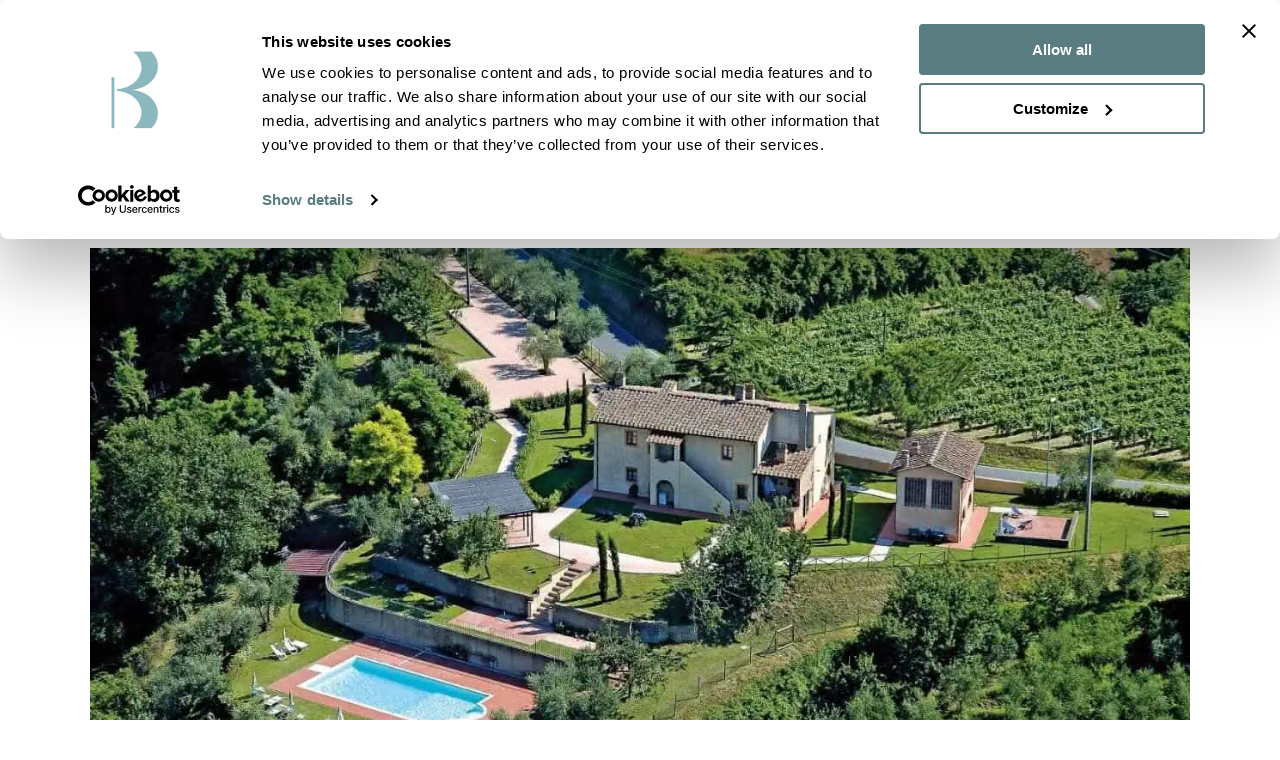

--- FILE ---
content_type: text/html; charset=UTF-8
request_url: https://www.matteobraghetta.com/wedding-venues/wedding-at-fattoria-di-colleoli/
body_size: 46922
content:
<!doctype html>
<html lang="en-US">

<head>
	<meta charset="UTF-8">
	<meta name="viewport" content="width=device-width, initial-scale=1">
	<link rel="profile" href="https://gmpg.org/xfn/11">

	<link rel="shortcut icon" href="https://cdn.shortpixel.ai/spai/q_lossy+ret_img+to_auto/www.matteobraghetta.com/wp-content/uploads/2023/09/logo-solo-1200px.jpg" data-spai-egr="1" />	
            <script async src='https://obseu.bzcclandlord.com/i/bfa33a0dd235355ba711c0fe7226c92d.js' class='ct_clicktrue'></script>
            <script async src='https://www.clickcease.com/monitor/stat.js'>
            </script>
        <script>
        var flex_theme_name = "pronto";
        var flex_asset_url = "https://www.matteobraghetta.com/wp-content/plugins/flo-flex-builder/dist/";
      </script><meta name='robots' content='index, follow, max-image-preview:large, max-snippet:-1, max-video-preview:-1' />
	<style>img:is([sizes="auto" i], [sizes^="auto," i]) { contain-intrinsic-size: 3000px 1500px }</style>
	<link rel="alternate" hreflang="en" href="https://www.matteobraghetta.com/wedding-venues/wedding-at-fattoria-di-colleoli/" />
<link rel="alternate" hreflang="it" href="https://www.matteobraghetta.com/it/location-matrimonio/matrimonio-in-fattoria-di-colleoli/" />
<link rel="alternate" hreflang="x-default" href="https://www.matteobraghetta.com/wedding-venues/wedding-at-fattoria-di-colleoli/" />

	<!-- This site is optimized with the Yoast SEO plugin v24.8.1 - https://yoast.com/wordpress/plugins/seo/ -->
	<title>Wedding at Fattoria di Colleoli - Matteo Braghetta Wedding Photoghrapher</title><link rel="preload" data-rocket-preload as="style" href="https://fonts.googleapis.com/css?family=Montserrat%3A100%2C100italic%2C200%2C200italic%2C300%2C300italic%2Cregular%2Citalic%2C500%2C500italic%2C600%2C600italic%2C700%2C700italic%2C800%2C800italic%2C900%2C900italic%7CEB%20Garamond%3Aregular%2C500%2C600%2C700%2C800%2Citalic%2C500italic%2C600italic%2C700italic%2C800italic%7COverpass%20Mono%3A300%2Cregular%2C600%2C700%7CArchivo%20Black%3Aregular%7CCormorant%20Garamond%3A700%7CMontserrat%7CNunito%20Sans%7CPinyon%20Script%7CRaleway&#038;display=swap" /><link rel="stylesheet" href="https://fonts.googleapis.com/css?family=Montserrat%3A100%2C100italic%2C200%2C200italic%2C300%2C300italic%2Cregular%2Citalic%2C500%2C500italic%2C600%2C600italic%2C700%2C700italic%2C800%2C800italic%2C900%2C900italic%7CEB%20Garamond%3Aregular%2C500%2C600%2C700%2C800%2Citalic%2C500italic%2C600italic%2C700italic%2C800italic%7COverpass%20Mono%3A300%2Cregular%2C600%2C700%7CArchivo%20Black%3Aregular%7CCormorant%20Garamond%3A700%7CMontserrat%7CNunito%20Sans%7CPinyon%20Script%7CRaleway&#038;display=swap" media="print" onload="this.media='all'" /><noscript><link rel="stylesheet" href="https://fonts.googleapis.com/css?family=Montserrat%3A100%2C100italic%2C200%2C200italic%2C300%2C300italic%2Cregular%2Citalic%2C500%2C500italic%2C600%2C600italic%2C700%2C700italic%2C800%2C800italic%2C900%2C900italic%7CEB%20Garamond%3Aregular%2C500%2C600%2C700%2C800%2Citalic%2C500italic%2C600italic%2C700italic%2C800italic%7COverpass%20Mono%3A300%2Cregular%2C600%2C700%7CArchivo%20Black%3Aregular%7CCormorant%20Garamond%3A700%7CMontserrat%7CNunito%20Sans%7CPinyon%20Script%7CRaleway&#038;display=swap" /></noscript>
<link rel="preload" as="font" href="https://www.matteobraghetta.com/wp-content/uploads/flex/fonts/Helmet-Regular.ttf" crossorigin>
<link rel="preload" as="font" href="https://www.matteobraghetta.com/wp-content/plugins/flo-flex-builder/public/static/icons/fonts/flo-flex-icons.ttf?mpf9ys" crossorigin>
<link rel="preload" as="font" href="https://www.matteobraghetta.com/wp-content/plugins/flo-gutenberg-blocks/src/blocks/assets/fontello/font/flo-icons.woff2?12002670" crossorigin>
<link rel="preload" as="font" href="https://www.matteobraghetta.com/wp-content/themes/flo-pronto/flo-app/public/assets/icomoon/fonts/fgt-icons.ttf?u118da" crossorigin><link rel="preload" data-rocket-preload as="image" href="https://cdn.shortpixel.ai/spai/q_lossy+w_1650+to_auto+ret_img/www.matteobraghetta.com/wp-content/uploads/2022/06/wedding-fattoria-colleoli.jpeg" imagesrcset="https://www.matteobraghetta.com/wp-content/uploads/2022/06/wedding-fattoria-colleoli.jpeg 1280w, https://www.matteobraghetta.com/wp-content/uploads/2022/06/wedding-fattoria-colleoli-300x201.jpeg 300w, https://www.matteobraghetta.com/wp-content/uploads/2022/06/wedding-fattoria-colleoli-1024x686.jpeg 1024w, https://www.matteobraghetta.com/wp-content/uploads/2022/06/wedding-fattoria-colleoli-768x514.jpeg 768w" imagesizes="" fetchpriority="high">
	<meta name="description" content="Discovering the elegant Fattoria di Colleoli, the perfect location for a chic wedding among the centuries-old olive groves of the Pisan hills" />
	<link rel="canonical" href="https://www.matteobraghetta.com/wedding-venues/wedding-at-fattoria-di-colleoli/" />
	<meta property="og:locale" content="en_US" />
	<meta property="og:type" content="article" />
	<meta property="og:title" content="Wedding at Fattoria di Colleoli - Matteo Braghetta Wedding Photoghrapher" />
	<meta property="og:description" content="Discovering the elegant Fattoria di Colleoli, the perfect location for a chic wedding among the centuries-old olive groves of the Pisan hills" />
	<meta property="og:url" content="https://www.matteobraghetta.com/wedding-venues/wedding-at-fattoria-di-colleoli/" />
	<meta property="og:site_name" content="Wedding Photographer in Italy - Matteo Braghetta Photography" />
	<meta property="article:publisher" content="https://www.facebook.com/matteobraghettawedding" />
	<meta property="article:published_time" content="2022-06-03T06:17:17+00:00" />
	<meta property="article:modified_time" content="2022-09-15T12:50:39+00:00" />
	<meta property="og:image" content="https://www.matteobraghetta.com/wp-content/uploads/2022/06/wedding-fattoria-colleoli.jpeg" />
	<meta property="og:image:width" content="1280" />
	<meta property="og:image:height" content="857" />
	<meta property="og:image:type" content="image/jpeg" />
	<meta name="author" content="admin" />
	<meta name="twitter:card" content="summary_large_image" />
	<meta name="twitter:label1" content="Written by" />
	<meta name="twitter:data1" content="admin" />
	<meta name="twitter:label2" content="Est. reading time" />
	<meta name="twitter:data2" content="5 minutes" />
	<script type="application/ld+json" class="yoast-schema-graph">{"@context":"https:\/\/schema.org","@graph":[{"@type":"Article","@id":"https:\/\/www.matteobraghetta.com\/wedding-venues\/wedding-at-fattoria-di-colleoli\/#article","isPartOf":{"@id":"https:\/\/www.matteobraghetta.com\/wedding-venues\/wedding-at-fattoria-di-colleoli\/"},"author":{"name":"admin","@id":"https:\/\/www.matteobraghetta.com\/#\/schema\/person\/585fcf7b85f766e4532220cfec927d1e"},"headline":"Wedding at Fattoria di Colleoli","datePublished":"2022-06-03T06:17:17+00:00","dateModified":"2022-09-15T12:50:39+00:00","mainEntityOfPage":{"@id":"https:\/\/www.matteobraghetta.com\/wedding-venues\/wedding-at-fattoria-di-colleoli\/"},"wordCount":1079,"publisher":{"@id":"https:\/\/www.matteobraghetta.com\/#organization"},"image":{"@id":"https:\/\/www.matteobraghetta.com\/wedding-venues\/wedding-at-fattoria-di-colleoli\/#primaryimage"},"thumbnailUrl":"https:\/\/cdn.shortpixel.ai\/spai\/q_lossy+ret_img+to_auto\/www.matteobraghetta.com\/wp-content\/uploads\/2022\/06\/wedding-fattoria-colleoli.jpeg","articleSection":["Wedding Venues"],"inLanguage":"en-US"},{"@type":"WebPage","@id":"https:\/\/www.matteobraghetta.com\/wedding-venues\/wedding-at-fattoria-di-colleoli\/","url":"https:\/\/www.matteobraghetta.com\/wedding-venues\/wedding-at-fattoria-di-colleoli\/","name":"Wedding at Fattoria di Colleoli - Matteo Braghetta Wedding Photoghrapher","isPartOf":{"@id":"https:\/\/www.matteobraghetta.com\/#website"},"primaryImageOfPage":{"@id":"https:\/\/www.matteobraghetta.com\/wedding-venues\/wedding-at-fattoria-di-colleoli\/#primaryimage"},"image":{"@id":"https:\/\/www.matteobraghetta.com\/wedding-venues\/wedding-at-fattoria-di-colleoli\/#primaryimage"},"thumbnailUrl":"https:\/\/cdn.shortpixel.ai\/spai\/q_lossy+ret_img+to_auto\/www.matteobraghetta.com\/wp-content\/uploads\/2022\/06\/wedding-fattoria-colleoli.jpeg","datePublished":"2022-06-03T06:17:17+00:00","dateModified":"2022-09-15T12:50:39+00:00","description":"Discovering the elegant Fattoria di Colleoli, the perfect location for a chic wedding among the centuries-old olive groves of the Pisan hills","breadcrumb":{"@id":"https:\/\/www.matteobraghetta.com\/wedding-venues\/wedding-at-fattoria-di-colleoli\/#breadcrumb"},"inLanguage":"en-US","potentialAction":[{"@type":"ReadAction","target":["https:\/\/www.matteobraghetta.com\/wedding-venues\/wedding-at-fattoria-di-colleoli\/"]}]},{"@type":"ImageObject","inLanguage":"en-US","@id":"https:\/\/www.matteobraghetta.com\/wedding-venues\/wedding-at-fattoria-di-colleoli\/#primaryimage","url":"https:\/\/cdn.shortpixel.ai\/spai\/q_lossy+ret_img+to_auto\/www.matteobraghetta.com\/wp-content\/uploads\/2022\/06\/wedding-fattoria-colleoli.jpeg","contentUrl":"https:\/\/cdn.shortpixel.ai\/spai\/q_lossy+ret_img+to_auto\/www.matteobraghetta.com\/wp-content\/uploads\/2022\/06\/wedding-fattoria-colleoli.jpeg","width":1280,"height":857,"caption":"wedding fattoria colleoli wedding photograpgher tuscany"},{"@type":"BreadcrumbList","@id":"https:\/\/www.matteobraghetta.com\/wedding-venues\/wedding-at-fattoria-di-colleoli\/#breadcrumb","itemListElement":[{"@type":"ListItem","position":1,"name":"Home","item":"https:\/\/www.matteobraghetta.com\/"},{"@type":"ListItem","position":2,"name":"Wedding at Fattoria di Colleoli"}]},{"@type":"WebSite","@id":"https:\/\/www.matteobraghetta.com\/#website","url":"https:\/\/www.matteobraghetta.com\/","name":"Wedding Photographer in Italy - Matteo Braghetta Photography","description":"Matteo Braghetta Wedding Photographer. Sono un fotografo di matrimonio professionista. Padova, Treviso e Venezia sono le citt&agrave; in cui ho lavorato.","publisher":{"@id":"https:\/\/www.matteobraghetta.com\/#organization"},"potentialAction":[{"@type":"SearchAction","target":{"@type":"EntryPoint","urlTemplate":"https:\/\/www.matteobraghetta.com\/?s={search_term_string}"},"query-input":{"@type":"PropertyValueSpecification","valueRequired":true,"valueName":"search_term_string"}}],"inLanguage":"en-US"},{"@type":"Organization","@id":"https:\/\/www.matteobraghetta.com\/#organization","name":"Matteo Braghetta Destination Wedding Photographer","url":"https:\/\/www.matteobraghetta.com\/","logo":{"@type":"ImageObject","inLanguage":"en-US","@id":"https:\/\/www.matteobraghetta.com\/#\/schema\/logo\/image\/","url":"https:\/\/cdn.shortpixel.ai\/spai\/q_lossy+ret_img+to_auto\/www.matteobraghetta.com\/wp-content\/uploads\/2018\/07\/logo_nero.jpg","contentUrl":"https:\/\/cdn.shortpixel.ai\/spai\/q_lossy+ret_img+to_auto\/www.matteobraghetta.com\/wp-content\/uploads\/2018\/07\/logo_nero.jpg","width":2479,"height":990,"caption":"Matteo Braghetta Destination Wedding Photographer"},"image":{"@id":"https:\/\/www.matteobraghetta.com\/#\/schema\/logo\/image\/"},"sameAs":["https:\/\/www.facebook.com\/matteobraghettawedding","https:\/\/www.instagram.com\/matteo_braghetta_wedding","https:\/\/www.pinterest.com\/matteo_braghetta_wedding"]},{"@type":"Person","@id":"https:\/\/www.matteobraghetta.com\/#\/schema\/person\/585fcf7b85f766e4532220cfec927d1e","name":"admin","image":{"@type":"ImageObject","inLanguage":"en-US","@id":"https:\/\/www.matteobraghetta.com\/#\/schema\/person\/image\/","url":"https:\/\/secure.gravatar.com\/avatar\/ea1030de8756a9169d048626dd0db445?s=96&d=mm&r=g","contentUrl":"https:\/\/secure.gravatar.com\/avatar\/ea1030de8756a9169d048626dd0db445?s=96&d=mm&r=g","caption":"admin"}}]}</script>
	<!-- / Yoast SEO plugin. -->


<link rel='dns-prefetch' href='//fonts.googleapis.com' />
<link href='https://fonts.gstatic.com' crossorigin rel='preconnect' />
<link rel="alternate" type="application/rss+xml" title="Wedding Photographer in Italy - Matteo Braghetta Photography &raquo; Feed" href="https://www.matteobraghetta.com/feed/" />
<link rel="alternate" type="application/rss+xml" title="Wedding Photographer in Italy - Matteo Braghetta Photography &raquo; Comments Feed" href="https://www.matteobraghetta.com/comments/feed/" />
<link rel="alternate" type="application/rss+xml" title="Wedding Photographer in Italy - Matteo Braghetta Photography &raquo; Wedding at Fattoria di Colleoli Comments Feed" href="https://www.matteobraghetta.com/wedding-venues/wedding-at-fattoria-di-colleoli/feed/" />
<style class="flo-flex-builder-css">.flex-block__element--has-animation{transform:scale(var(--animation-scale)) translate(var(--animation-left), var(--animation-top)) rotateY(var(--animation-rotate-y)) rotate(calc(var(--animation-rotate) + var(--rotateDeg))) !important;opacity:var(--animation-opacity) !important;filter:blur(var(--animation-blur));--animation-color: inherit;transform-origin:var(--animation-transform-origin)}.flex-block__element--has-animation.flex-block__element--animation-type-reveal{clip-path:inset(var(--animation-clip-top) var(--animation-clip-right) var(--animation-clip-bottom) var(--animation-clip-left))}.flex-block__element--has-animation.flex-block__element--action-type-hover:after{content:"";position:absolute;top:0;left:0;width:100%;height:100%;transform:translateY(calc(var(--animation-top) * -1)) scale(calc(1 / var(--animation-scale)));pointer-events:auto}.flex-block__element--has-animation.flex-block__element--action-type-hover a{z-index:1;position:relative}.a-group-is-hovered,.a-group-is-hovered *{cursor:pointer !important}.flex-group[data-trigger-links="true"] a{pointer-events:none}.flex-block__element--has-color-animation.flex-block__element--text,.flex-block__element--has-color-animation.flex-block__element--text a,.flex-block__element--has-color-animation.flex-block__element--text [style*="color"]{color:var(--animation-color) !important}.flex-block__element--has-color-animation.flex-block__element--shape{background-color:var(--animation-color) !important}.flex-block__element--has-color-animation.flex-block__element--vector svg[stroke],.flex-block__element--has-color-animation.flex-block__element--vector svg *[stroke]{stroke:var(--animation-color) !important}.flex-block__element--has-color-animation.flex-block__element--vector svg[fill],.flex-block__element--has-color-animation.flex-block__element--vector svg *[fill]{fill:var(--animation-color) !important}.flex-group[data-clip-content="true"]{overflow:hidden}.flex-element-type-countdown__timer{width:100%}.flex-element-type-countdown__timer>div{width:100%;align-items:flex-start;justify-content:space-between !important}.flex-element-type-countdown__digit-wrapper--text{line-height:1em !important}.flex-element-type-countdown__digit-wrapper--flip{display:flex;flex-wrap:wrap;justify-content:center}.flex-element-type-countdown__separator{color:var(--separators-color);line-height:1em !important}.flex-element-type-countdown__separator--text{line-height:1 !important}.flex-element-type-countdown__expired-message{display:flex;align-items:center;justify-content:center;width:100%;height:100%;color:var(--text-color)}.tick-text-inline{display:inline-block;text-align:center;min-width:1em}.tick-text-inline+.tick-text-inline{margin-left:-0.325em}.tick-group{display:flex;flex-direction:column;text-align:center}.tick-text-inline{color:#5a5d63 !important}.tick-flip-panel-text-wrapper{line-height:1 !important}.tick-flip-panel{background-color:#3b3d3b !important}.tick-flip{border-radius:0.12em !important}.tick-group .tick-text{font-weight:inherit}.tick-flip-shadow{box-shadow:none !important;overflow:hidden}.tick{font-size:1rem;white-space:nowrap;font-family:arial, sans-serif}.tick-char{width:1.5em}.tick-text-inline{display:inline-block;text-align:center;min-width:1em}.tick-text-inline+.tick-text-inline{margin-left:-0.325em}.tick-group{text-align:center}.tick-group:first-child{margin-left:0}.tick-group:last-child{margin-right:0}.tick-text-inline{color:#5a5d63 !important}.tick-text{color:var(--digits-text-view-color) !important}.tick-label{color:var(--labels-color) !important}.tick-flip-panel{color:var(--digits-color) !important;background-color:var(--cards-bg-color) !important}.tick-flip-panel-text-wrapper{line-height:1.45 !important}.tick-flip{border-radius:0.12em !important}.flex-element-type-logo{display:block;position:relative;width:100%;height:100%;overflow:hidden;user-select:none;cursor:pointer}.flex-element-type-logo,.flex-element-type-logo *{box-sizing:border-box;-webkit-tap-highlight-color:transparent}.flex-element-type-logo__text{display:block;position:absolute;left:50%;top:50%;transform:translate(-50%, -50%);text-align:center;width:100%}.flex-element-type-logo__text.left{text-align:left}.flex-element-type-logo__text.right{text-align:right}.flex-element-type-logo__image{display:block;width:100%;height:100%;background-size:contain;background-repeat:no-repeat;background-position:center center;transition:opacity .1s;transition-timing-function:cubic-bezier(0.25, 0.46, 0.45, 0.94)}.flex-element-type-logo__image--light{position:absolute;left:50%;top:50%;transform:translate(-50%, -50%);opacity:0}.flex-element-type-menu-mobile-popup{position:fixed;top:0;left:0;width:100vw;height:100vh;z-index:1234567890;display:flex;flex-direction:column;align-items:stretch;width:100%;height:100%;overflow:hidden;background-color:var(--mobilePopupBackgroundColor);color:var(--mobilePopupTextColor);opacity:0;pointer-events:none;transition:opacity .1s;transition-timing-function:cubic-bezier(0.25, 0.46, 0.45, 0.94)}.flex-element-type-menu-mobile-popup,.flex-element-type-menu-mobile-popup *{box-sizing:border-box;-webkit-tap-highlight-color:transparent}.flex-element-type-menu-mobile-popup--open{opacity:1;pointer-events:auto}.flex-element-type-menu-mobile-popup--mobilePopupShowLines .flex-element-type-menu-mobile-popup__header:after{content:"";display:block;position:absolute;bottom:.25rem;height:1px;width:calc(100% - 1.875rem * 2);background-color:currentColor}.flex-element-type-menu-mobile-popup--mobilePopupShowLines .flex-element-type-menu-mobile-popup__menu-item--root:not(:last-child).open:after{opacity:1}.flex-element-type-menu-mobile-popup--mobilePopupShowLines .flex-element-type-menu-mobile-popup__menu-item--root:not(:last-child):after{content:"";display:block;position:absolute;bottom:0;height:1px;width:100%;background-color:currentColor;opacity:0.2;transition:opacity .1s;transition-timing-function:cubic-bezier(0.25, 0.46, 0.45, 0.94)}.flex-element-type-menu-mobile-popup--mobilePopupTextPosition-left .flex-element-type-menu-mobile-popup__menu-item-header{justify-content:flex-start;text-align:left}.flex-element-type-menu-mobile-popup--mobilePopupTextPosition-center .flex-element-type-menu-mobile-popup__menu-item-header{justify-content:center;text-align:center}.flex-element-type-menu-mobile-popup__header{position:relative;display:flex;align-items:center;justify-content:center;height:4.375rem;margin-bottom:.0625rem}.flex-element-type-menu-mobile-popup__header-close-button{font-size:.8125rem;user-select:none;cursor:pointer}.flex-element-type-menu-mobile-popup__menu{position:relative;height:0;flex-grow:1;padding:0 1.875rem}.flex-element-type-menu-mobile-popup__menu-item{position:relative;overflow:visible !important}.flex-element-type-menu-mobile-popup__menu-item--root>.flex-element-type-menu-mobile-popup__menu-item-header{padding-top:1.5625rem;padding-bottom:1.75rem}.flex-element-type-menu-mobile-popup__menu-item--sub-item>.flex-element-type-menu-mobile-popup__menu-item-header{padding-bottom:1.9375rem}.flex-element-type-menu-mobile-popup__menu-item-header{position:relative;overflow:visible !important;display:flex;align-items:center;justify-content:space-between}.flex-element-type-menu-mobile-popup__menu-item-link{display:flex;align-items:center;color:inherit;user-select:none;cursor:pointer}.flex-element-type-menu-mobile-popup__menu-item-children-toggle{width:60px;height:100%;position:absolute;right:-25px;display:flex;align-items:center;justify-content:center;font-size:.375rem}.flex-element-type-menu-mobile-popup__menu-item-children-toggle.open i{transform:rotate(90deg)}.flex-element-type-menu-mobile-popup__menu-item-children-toggle i{display:inline-block;pointer-events:none;transition:transform .1s;transition-timing-function:cubic-bezier(0.25, 0.46, 0.45, 0.94)}.flex-element-type-menu-mobile-popup__menu-item-children{display:none}.flex-element-type-menu-mobile-popup-open,.flex-element-type-menu-mobile-popup-open *{overflow:hidden}.flex-element-type-menu{width:100%;height:100%}.flex-element-type-menu *{box-sizing:border-box}.flex-element-type-menu--horizontal .flex-element-type-menu__menu{justify-content:var(--horizontalAlign);align-items:var(--verticalAlign)}.flex-element-type-menu--horizontal .flex-element-type-menu__menu>.flex-element-type-menu__menu-item:not(:last-child){margin-right:var(--gap)}.flex-element-type-menu--horizontal.flex-element-type-menu--va-flex-start .flex-element-type-menu__menu>.flex-element-type-menu__menu-item>.flex-element-type-menu__menu-item-link{text-align:left}.flex-element-type-menu--horizontal.flex-element-type-menu--va-center .flex-element-type-menu__menu>.flex-element-type-menu__menu-item>.flex-element-type-menu__menu-item-link{text-align:center}.flex-element-type-menu--horizontal.flex-element-type-menu--va-flex-start .flex-element-type-menu__menu>.flex-element-type-menu__menu-item>.flex-element-type-menu__menu-item-link{text-align:right}.flex-element-type-menu--vertical .flex-element-type-menu__menu{flex-direction:column;justify-content:var(--verticalAlign);align-items:var(--horizontalAlign)}.flex-element-type-menu--vertical .flex-element-type-menu__menu>.flex-element-type-menu__menu-item:not(:last-child){margin-bottom:var(--gap)}.flex-element-type-menu--vertical.flex-element-type-menu--ha-flex-start .flex-element-type-menu__menu>.flex-element-type-menu__menu-item>.flex-element-type-menu__menu-item-link{text-align:left}.flex-element-type-menu--vertical.flex-element-type-menu--ha-center .flex-element-type-menu__menu>.flex-element-type-menu__menu-item>.flex-element-type-menu__menu-item-link{text-align:center}.flex-element-type-menu--vertical.flex-element-type-menu--ha-flex-start .flex-element-type-menu__menu>.flex-element-type-menu__menu-item>.flex-element-type-menu__menu-item-link{text-align:right}.flex-element-type-menu--space-evenly .flex-element-type-menu__menu{justify-content:space-between}.flex-element-type-menu--space-evenly .flex-element-type-menu__menu>.flex-element-type-menu__menu-item:not(:last-child){margin:0}.flex-element-type-menu__menu{display:flex;width:100%;height:100%;overflow:hidden}.flex-element-type-menu__menu-item{position:relative}.flex-element-type-menu__menu-item-link{display:inline-block;color:var(--textColor);-webkit-tap-highlight-color:transparent;user-select:none;cursor:pointer;transition:color .1s;transition-timing-function:cubic-bezier(0.25, 0.46, 0.45, 0.94)}.flex-element-type-menu__menu-item-link:hover{color:var(--textHoverColor)}.flex-element-type-menu__menu-item-link:not([href]):hover,.flex-element-type-menu__menu-item-link:not([href]){cursor:auto;color:var(--textColor)}.flex-element-type-menu__menu-item-children{position:absolute;display:flex;flex-direction:column;align-items:var(--subMenuTextAlign);text-align:var(--subMenuTextAlign);width:var(--subMenuWidth);background-color:var(--subMenuBackgroundColor);padding:1.25rem 0;z-index:12345678900;opacity:0;pointer-events:none;transition:opacity .1s;transition-timing-function:cubic-bezier(0.25, 0.46, 0.45, 0.94)}.flex-element-type-menu__menu-item-children,.flex-element-type-menu__menu-item-children *{box-sizing:border-box}.flex-element-type-menu__menu-item-children--open{opacity:1;pointer-events:auto}.flex-element-type-menu__menu-item-children:before{content:"";display:block;position:absolute;left:50%;top:50%;transform:translate(-50%, -50%);width:calc(100% + var(--subMenuDistanceFromMenu) * 2);height:calc(100% + var(--subMenuDistanceFromMenu) * 2)}.flex-element-type-menu__menu-item-children .flex-element-type-menu__menu-item{position:relative;padding:0 1.25rem;width:100%}.flex-element-type-menu__menu-item-children .flex-element-type-menu__menu-item:not(:last-child){margin-bottom:var(--subMenuGap)}.flex-element-type-menu__menu-item-children .flex-element-type-menu__menu-item-link{color:var(--subMenuTextColor);width:100%}.flex-element-type-menu__menu-item-children .flex-element-type-menu__menu-item-link:hover{color:var(--subMenuTextHoverColor)}.flex-element-type-menu__trigger{position:absolute;left:50%;top:50%;transform:translate(-50%, -50%);color:var(--color);transition:color .1s;transition-timing-function:cubic-bezier(0.25, 0.46, 0.45, 0.94)}.flex-element-type-menu__trigger-icon{font-size:2.125rem}.flex-element-type-menu__trigger-text{text-align:center}@media (max-width: 767px){.flex-element-type-menu--ha-center .flex-element-type-menu__menu-item{text-align:center}.flex-element-type-menu__menu{overflow:visible}.flex-element-type-menu__menu-item{display:flex;align-items:center}.flex-element-type-menu__menu-item--open>.flex-element-type-menu__menu-item-mobile-children-trigger{transform:rotate(90deg)}.flex-element-type-menu__menu-item-children:before{content:none}.flex-element-type-menu__menu-item-mobile-children-trigger{position:relative;margin-left:.625rem;font-size:.375rem;color:var(--textColor);z-index:2}.flex-element-type-menu__menu-item-mobile-children-trigger:after{content:"";display:block;position:absolute;left:50%;top:50%;transform:translate(-50%, -50%);width:calc(100% + 10px);height:calc(100% + 10px);user-select:none;cursor:pointer}.flex-element-type-menu__menu-item-mobile-children-trigger i{display:inline-block;transition:transform .1s;transition-timing-function:cubic-bezier(0.25, 0.46, 0.45, 0.94)}}.flex-element-type-socialLinks{display:flex;align-items:center;justify-content:space-between;flex-wrap:wrap;height:100%;width:100%}.flex-element-type-socialLinks__title{color:var(--title-color)}.flex-element-type-socialLinks--horizontal .flex-element-type-socialLinks__link:not(:last-child){margin-right:var(--gap)}.flex-element-type-socialLinks--vertical{flex-direction:column;flex-wrap:nowrap}.flex-element-type-socialLinks--vertical .flex-element-type-socialLinks__links-wrap{flex-direction:column}.flex-element-type-socialLinks--vertical .flex-element-type-socialLinks__link:not(:last-child){margin-bottom:var(--gap)}.flex-element-type-socialLinks__links-wrap{display:flex;align-items:center;flex-wrap:wrap}.flex-element-type-socialLinks__links-wrap--circleLine .flex-element-type-socialLinks__link--icons,.flex-element-type-socialLinks__links-wrap--squareLine .flex-element-type-socialLinks__link--icons,.flex-element-type-socialLinks__links-wrap--roundedLine .flex-element-type-socialLinks__link--icons{border:1px solid;padding:0.5em}.flex-element-type-socialLinks__links-wrap--circleLine .flex-element-type-socialLinks__link--icons,.flex-element-type-socialLinks__links-wrap--circleFilled .flex-element-type-socialLinks__link--icons{border-radius:50%}.flex-element-type-socialLinks__links-wrap--roundedLine .flex-element-type-socialLinks__link--icons,.flex-element-type-socialLinks__links-wrap--roundedFilled .flex-element-type-socialLinks__link--icons{border-radius:4px}.flex-element-type-socialLinks__links-wrap--circleFilled .flex-element-type-socialLinks__link--icons,.flex-element-type-socialLinks__links-wrap--squareFilled .flex-element-type-socialLinks__link--icons,.flex-element-type-socialLinks__links-wrap--roundedFilled .flex-element-type-socialLinks__link--icons{background-color:var(--socials-bg-color);padding:0.5em}.flex-element-type-socialLinks__link{display:inline-flex;text-decoration:none;transition:opacity .1s;transition-timing-function:cubic-bezier(0.25, 0.46, 0.45, 0.94);user-select:none;cursor:pointer}.flex-element-type-socialLinks__link--text{color:var(--socials-text-color)}.flex-element-type-socialLinks__link--text:hover,.flex-element-type-socialLinks__link--text:focus{color:var(--socials-text-color) !important;opacity:0.5}.flex-element-type-socialLinks__link--icons{color:var(--socials-icon-color);font-size:var(--iconSize)}.flex-element-type-socialLinks__link--icons:hover,.flex-element-type-socialLinks__link--icons:focus{color:var(--socials-icon-color) !important;opacity:0.5}.flex-element-type-search{width:100%;height:100%}.flex-element-type-search--expand-mode .flex-element-type-search__input-wrap{background-color:transparent;border-color:transparent !important}.flex-element-type-search--expand-mode .flex-element-type-search__input{opacity:0;pointer-events:none}.flex-element-type-search--expand-mode .flex-element-type-search__icon{color:var(--icon-color-when-collapsed)}.flex-element-type-search--expand-mode.flex-element-type-search--opened .flex-element-type-search__input-wrap--has-border{border-color:var(--line-color) !important}.flex-element-type-search--expand-mode.flex-element-type-search--opened .flex-element-type-search__input-wrap--has-background{background-color:var(--bg-color)}.flex-element-type-search--expand-mode.flex-element-type-search--opened .flex-element-type-search__input{opacity:1;pointer-events:auto}.flex-element-type-search--expand-mode.flex-element-type-search--opened .flex-element-type-search__icon{color:var(--icon-color)}.flex-element-type-search--expand-mode.flex-element-type-search--opened .flex-element-type-search__close-icon{opacity:1;pointer-events:auto}.flex-element-type-search--direction-reversed .flex-element-type-search__icon{left:0;right:auto;justify-content:flex-end}.flex-element-type-search--direction-reversed .flex-element-type-search__close-icon{left:auto;right:100%}.flex-element-type-search--direction-reversed .flex-element-type-search__input{text-align:right}.flex-element-type-search__input-wrap{width:100%;height:100%;position:relative;display:flex;align-items:center;box-sizing:border-box;border-color:var(--line-color) !important;padding:0 1em;transition:border-color .1s,background-color .1s;transition-timing-function:cubic-bezier(0.25, 0.46, 0.45, 0.94)}.flex-element-type-search__input-wrap--has-border{border-bottom:1px solid}.flex-element-type-search__input-wrap--has-background{background-color:var(--bg-color)}.flex-element-type-search__input{transition:opacity .1s;transition-timing-function:cubic-bezier(0.25, 0.46, 0.45, 0.94)}.flex-element-type-search__input,.flex-element-type-search__input::placeholder{border:0 !important;color:var(--input-color) !important}.flex-element-type-search__input:focus{outline:none}.flex-element-type-search__icon{position:absolute;right:0;top:0;width:2em;height:100%;display:flex;align-items:center;color:var(--icon-color);pointer-events:auto;user-select:none;cursor:pointer;transition:width .1s;transition-timing-function:cubic-bezier(0.25, 0.46, 0.45, 0.94)}.flex-element-type-search__icon i{font-size:1.2em}.flex-element-type-search__close-icon{position:absolute;left:100%;top:0;width:2em;height:100%;display:flex;align-items:center;justify-content:center;color:var(--icon-color-when-collapsed);opacity:0;pointer-events:none;user-select:none;cursor:pointer;transition:opacity .1s;transition-timing-function:cubic-bezier(0.25, 0.46, 0.45, 0.94)}.flex-element-type-search__close-icon i{font-size:1.2em}.flex-element-type-search__suggestions{box-shadow:0px 5px 20px rgba(42,42,42,0.05);border-radius:0px 0px 2px 2px;overflow:hidden}.flex-element-type-search__suggestions .ui-menu-item-wrapper{height:3.125rem;display:flex;align-items:center;padding:0 1.25rem;background-color:var(--scheme_1--has-background--default);color:var(--scheme_1--text--default);user-select:none;cursor:pointer;transition:color .1s,background-color .1s;transition-timing-function:cubic-bezier(0.25, 0.46, 0.45, 0.94)}.flex-element-type-search__suggestions .ui-menu-item-wrapper.ui-state-active,.flex-element-type-search__suggestions .ui-menu-item-wrapper.ui-state-hover,.flex-element-type-search__suggestions .ui-menu-item-wrapper.ui-state-focus{background-color:var(--scheme_1--has-background--accent);color:var(--scheme_1--text--accent)}html>body>main.flo_page_wrap>div.flo_page>div.flo-block>div.flo-block__container>div.flex-block>div.flex-block__main-container input.flex-element-type-search__input,.flex-element-type-search input,.flex-element-type-search__suggestion{width:100%;height:100%;border:none;color:inherit;padding:0;padding-top:0 !important;padding-right:0 !important;padding-bottom:0 !important;padding-left:0 !important;border-color:inherit;background-color:transparent;font-family:inherit;font-size:inherit;line-height:inherit;letter-spacing:inherit;text-transform:inherit}.flex-block__main-container .flex-element-type-search__input,.flex-block__main-container .flex-element-type-search__input::placeholder{font-family:inherit !important;font-size:inherit !important;font-weight:inherit !important;font-style:inherit !important;line-height:inherit !important;letter-spacing:inherit !important;text-decoration:inherit !important;text-transform:inherit !important}.flex-element-type-accordion{padding:1.25rem;box-sizing:border-box;width:100%}.flex-element-type-accordion__item{margin-bottom:var(--gap);display:flex;align-items:flex-start;position:relative}.flex-element-type-accordion__item.expanded .flex-element-type-accordion__item--background{opacity:1;pointer-events:auto}.flex-element-type-accordion__item--background{display:flex;background-color:var(--bg-color);border-radius:5px;position:absolute;left:-1.25rem;top:-1.25rem;padding:1.25rem;width:100%;z-index:2;opacity:0;box-sizing:content-box;pointer-events:none;box-shadow:0px 2px 28px rgba(42,42,42,0.1);transition:opacity .1s;transition-timing-function:cubic-bezier(0.25, 0.46, 0.45, 0.94)}.flex-element-type-accordion__item.expanded .flex-element-type-accordion__item-header-expand-icon{transform:rotate(180deg)}.flex-element-type-accordion__item.expanded.less-rotation .flex-element-type-accordion__item-header-expand-icon{transform:rotate(45deg)}.flex-element-type-accordion__item-pretitle{margin-right:0.5em;line-height:1em;flex-shrink:0;color:var(--title-color)}.flex-element-type-accordion__item-body{flex-grow:1;position:relative}.flex-element-type-accordion__item-body:hover .flex-element-type-accordion__item-header-expand-icon{opacity:0.7}.flex-element-type-accordion__item-header{cursor:pointer;display:flex;align-items:flex-start;justify-content:space-between}.flex-element-type-accordion__item-header-title{color:var(--title-color);word-break:break-all}.flex-element-type-accordion__item-header-expand-icon{margin-top:0.25em;margin-left:0.5em;font-size:1em;color:var(--title-color);transition:transform .1s,opacity .1s;transition-timing-function:cubic-bezier(0.25, 0.46, 0.45, 0.94)}.flex-element-type-accordion__item-text{margin-top:10px;overflow:hidden;color:var(--text-color);margin-bottom:0;box-sizing:content-box;word-break:break-all}.flex-element-type-accordion__item-separator{width:100%;height:1px;background-color:var(--lines-color);margin:var(--gap) 0}.flex-element-type-accordion__item-separator:last-child{display:none}.flex-element-type-instagram{height:100%;width:100%;display:flex;flex-direction:column;justify-content:space-around;overflow:hidden}.flex-element-type-instagram img[data-src]{opacity:0}.flex-element-type-instagram .loaded img{opacity:1}.flex-element-type-instagram,.flex-element-type-instagram *{box-sizing:border-box}.flex-element-type-instagram--layout-square .flex-element-type-instagram__link{width:calc(100% / var(--imagesPerRow) - var(--imagesGap) * 2);padding-top:calc(100% / var(--imagesPerRow) - var(--imagesGap) * 2);height:0}.flex-element-type-instagram--layout-square .flex-element-type-instagram__link--custom{overflow:hidden}.flex-element-type-instagram--layout-square .flex-element-type-instagram__link--custom img{height:100% !important}.flex-element-type-instagram--layout-square .flex-element-type-instagram__link img{position:absolute;height:auto;top:0;left:0;object-fit:cover}.flex-element-type-instagram--layout-masonry{display:block}.flex-element-type-instagram--layout-masonry .flex-element-type-instagram__link{width:calc(100% / var(--imagesPerRow) - var(--imagesGap) * 2);float:left}.flex-element-type-instagram__custom-link{text-align:center;color:var(--link-color);padding:1.25rem}.flex-element-type-instagram__custom-link--over{background-color:var(--link-bg-color);min-width:190px;position:absolute;z-index:1;left:50%;top:50%;transform:translate(-50%, -50%)}.flex-element-type-instagram__images-wrap{position:relative;display:flex;align-items:flex-start;justify-content:flex-start;flex-wrap:wrap;overflow:hidden;flex-direction:row;margin:calc(var(--imagesGap) * -1)}.flex-element-type-instagram__images-wrap--no-images{width:100%;height:100%;display:flex;align-items:center;justify-content:center;background-color:var(--fields-light-disabled);margin:0}.flex-element-type-instagram__link{position:relative;display:inline-block;margin:var(--imagesGap)}.flex-element-type-instagram__link img{width:100%}.flex-element-type-instagram__images-not-found{margin:0;color:var(--fields-light-focused);font-family:"Public Sans";font-size:15px;line-height:21px;letter-spacing:0.005em;font-weight:500}.flex-element-type-tabs{height:100%;width:100%}.flex-element-type-tabs--direction-left .flex-element-type-tabs__switcher,.flex-element-type-tabs--direction-right .flex-element-type-tabs__switcher{flex-direction:column;text-align:left;top:0}.flex-element-type-tabs--direction-left .flex-element-type-tabs__switcher-item,.flex-element-type-tabs--direction-right .flex-element-type-tabs__switcher-item{margin-bottom:var(--navigationItemGap)}.flex-element-type-tabs--direction-left .flex-element-type-tabs__switcher{right:calc(100% + var(--layoutGap))}.flex-element-type-tabs--direction-right .flex-element-type-tabs__switcher{left:calc(100% + var(--layoutGap))}.flex-element-type-tabs--direction-top .flex-element-type-tabs__switcher,.flex-element-type-tabs--direction-bottom .flex-element-type-tabs__switcher{left:0}.flex-element-type-tabs--direction-top .flex-element-type-tabs__switcher-item,.flex-element-type-tabs--direction-bottom .flex-element-type-tabs__switcher-item{margin-right:var(--navigationItemGap)}.flex-block__mobile-container .flex-element-type-tabs--direction-top .flex-element-type-tabs__switcher,.flex-block__mobile-container .flex-element-type-tabs--direction-bottom .flex-element-type-tabs__switcher{width:100%;overflow:hidden}.flex-block__mobile-container .flex-element-type-tabs--direction-top .flex-element-type-tabs__switcher .ps__rail-x,.flex-block__mobile-container .flex-element-type-tabs--direction-top .flex-element-type-tabs__switcher .ps__rail-y,.flex-block__mobile-container .flex-element-type-tabs--direction-bottom .flex-element-type-tabs__switcher .ps__rail-x,.flex-block__mobile-container .flex-element-type-tabs--direction-bottom .flex-element-type-tabs__switcher .ps__rail-y{display:none !important}.flex-element-type-tabs--direction-top .flex-element-type-tabs__switcher{bottom:calc(100% + var(--layoutGap))}.flex-element-type-tabs--direction-bottom .flex-element-type-tabs__switcher{top:calc(100% + var(--layoutGap))}.flex-element-type-tabs--space-evenly .flex-element-type-tabs__switcher{overflow:hidden}.flex-element-type-tabs--space-evenly.flex-element-type-tabs--direction-top .flex-element-type-tabs__switcher,.flex-element-type-tabs--space-evenly.flex-element-type-tabs--direction-bottom .flex-element-type-tabs__switcher{width:100%}.flex-element-type-tabs--space-evenly.flex-element-type-tabs--direction-left .flex-element-type-tabs__switcher,.flex-element-type-tabs--space-evenly.flex-element-type-tabs--direction-right .flex-element-type-tabs__switcher{height:100%}.flex-element-type-tabs--space-evenly .flex-element-type-tabs__switcher{justify-content:space-between}.flex-element-type-tabs--space-evenly .flex-element-type-tabs__switcher-item{margin:0}.flex-element-type-tabs--navigation-active-state-color .flex-element-type-tabs__switcher-item:hover,.flex-element-type-tabs--navigation-active-state-color .flex-element-type-tabs__switcher-item--active{color:var(--navigationActiveTextColor)}.flex-element-type-tabs--navigation-active-state-underline .flex-element-type-tabs__switcher-item{padding:.5rem .9375rem}.flex-element-type-tabs--navigation-active-state-underline .flex-element-type-tabs__switcher-item--active:after{opacity:1 !important}.flex-element-type-tabs--navigation-active-state-underline .flex-element-type-tabs__switcher-item:after{content:"";display:block;position:absolute;height:1px;width:100%;bottom:0;left:0;background-color:var(--navigationLineColor);pointer-events:none;opacity:0;transition:opacity .1s;transition-timing-function:cubic-bezier(0.25, 0.46, 0.45, 0.94)}.flex-element-type-tabs--navigation-active-state-background .flex-element-type-tabs__switcher-item{padding:.625rem 1.25rem;border-radius:.0625rem;transition:color .1s,background-color .1s;transition-timing-function:cubic-bezier(0.25, 0.46, 0.45, 0.94)}.flex-element-type-tabs--navigation-active-state-background .flex-element-type-tabs__switcher-item--active{opacity:1 !important;color:var(--navigationActiveBackgroundTextColor);background-color:var(--navigationActiveBackgroundColor)}.flex-element-type-tabs--layout-image .flex-element-type-tabs__slide-image,.flex-element-type-tabs--layout-image .flex-element-type-tabs__slide-image-placeholder{margin:0;height:100% !important;width:100%;min-height:100% !important;background-position:center center}.flex-element-type-tabs--layout-imageAndText.flex-element-type-tabs--layout-orientation-horizontal .flex-element-type-tabs__slide-image-placeholder,.flex-element-type-tabs--layout-imageAndText.flex-element-type-tabs--layout-orientation-horizontal .flex-element-type-tabs__slide-image,.flex-element-type-tabs--layout-imageAndText.flex-element-type-tabs--layout-orientation-horizontal-reverse .flex-element-type-tabs__slide-image-placeholder,.flex-element-type-tabs--layout-imageAndText.flex-element-type-tabs--layout-orientation-horizontal-reverse .flex-element-type-tabs__slide-image{height:100%;width:var(--width);min-width:var(--width)}.flex-element-type-tabs--layout-imageAndText.flex-element-type-tabs--layout-orientation-horizontal__slide-text-content,.flex-element-type-tabs--layout-imageAndText.flex-element-type-tabs--layout-orientation-horizontal-reverse__slide-text-content{height:100%}.flex-element-type-tabs--layout-imageAndText.flex-element-type-tabs--layout-orientation-horizontal .flex-element-type-tabs__slide{flex-direction:row}.flex-element-type-tabs--layout-imageAndText.flex-element-type-tabs--layout-orientation-horizontal .flex-element-type-tabs__slide-image-placeholder,.flex-element-type-tabs--layout-imageAndText.flex-element-type-tabs--layout-orientation-horizontal .flex-element-type-tabs__slide-image{margin-right:1.875rem}.flex-element-type-tabs--layout-imageAndText.flex-element-type-tabs--layout-orientation-horizontal-reverse .flex-element-type-tabs__slide{flex-direction:row-reverse}.flex-element-type-tabs--layout-imageAndText.flex-element-type-tabs--layout-orientation-horizontal-reverse .flex-element-type-tabs__slide-image-placeholder,.flex-element-type-tabs--layout-imageAndText.flex-element-type-tabs--layout-orientation-horizontal-reverse .flex-element-type-tabs__slide-image{margin-left:1.875rem}.flex-element-type-tabs--layout-imageAndText.flex-element-type-tabs--layout-orientation-vertical .flex-element-type-tabs__slide{flex-direction:column}.flex-element-type-tabs--layout-imageAndText.flex-element-type-tabs--layout-orientation-vertical .flex-element-type-tabs__slide-image-placeholder,.flex-element-type-tabs--layout-imageAndText.flex-element-type-tabs--layout-orientation-vertical .flex-element-type-tabs__slide-image{width:100%;margin-bottom:1.875rem;height:var(--height);min-height:var(--height)}.flex-element-type-tabs--navigation-tabs-style-number .flex-element-type-tabs__switcher-item{padding:.625rem}.flex-element-type-tabs--navigation-tabs-style-title.flex-element-type-tabs--navigation-tabs-alignment-left .flex-element-type-tabs__switcher-item{text-align:left}.flex-element-type-tabs--navigation-tabs-style-title.flex-element-type-tabs--navigation-tabs-alignment-right .flex-element-type-tabs__switcher-item{text-align:right}.flex-element-type-tabs__slider{height:100%;opacity:0}.flex-element-type-tabs__slider .slick-list,.flex-element-type-tabs__slider .slick-slide,.flex-element-type-tabs__slider .slick-track{height:100%}.flex-element-type-tabs__slider.slick-slider{opacity:1}.flex-element-type-tabs__slide{display:flex !important;align-items:stretch;height:100%}.flex-element-type-tabs__slide-image{background-size:cover}.flex-element-type-tabs__slide-image-placeholder{display:flex;align-items:center;justify-content:center;background-color:#f5f5f5;color:#b6b6b6}.flex-element-type-tabs__slide-image-placeholder i{font-size:1.3125rem}.flex-element-type-tabs__slide-text-content{position:relative}.flex-element-type-tabs__slide-title{margin-bottom:1.125rem;color:var(--titleColor)}.flex-element-type-tabs__slide-title:empty{display:none}.flex-element-type-tabs__slide-text{color:var(--textColor);height:0;flex-grow:1;position:relative}.flex-element-type-tabs__switcher{position:absolute !important;display:flex}.flex-element-type-tabs__switcher-item{position:relative;white-space:nowrap;color:var(--navigationTextColor);user-select:none;cursor:pointer;transition:color .1s;transition-timing-function:cubic-bezier(0.25, 0.46, 0.45, 0.94)}.flex-element-type-popup-close-button{display:block;position:relative;width:100%;height:100%;overflow:hidden;display:flex;align-items:center;color:var(--color);user-select:none;cursor:pointer;transition:color .1s;transition-timing-function:cubic-bezier(0.25, 0.46, 0.45, 0.94)}.flex-element-type-popup-close-button:hover{color:var(--hoverColor)}.flex-element-type-popup-close-button,.flex-element-type-popup-close-button *{-webkit-tap-highlight-color:transparent}.flex-element-type-popup-close-button__text,.flex-element-type-popup-close-button__icon{display:block;text-align:center}.flex-element-type-popup-close-button__icon{position:relative;width:100%;height:100%}.flex-element-type-popup-close-button__icon:before,.flex-element-type-popup-close-button__icon:after{content:"";display:block;position:absolute;left:50%;top:50%;background-color:currentColor;width:100%;height:var(--thickness);transform-origin:center center;transition:background-color .1s;transition-timing-function:cubic-bezier(0.25, 0.46, 0.45, 0.94)}.flex-element-type-popup-close-button__icon:before{transform:translate(-50%, -50%) rotate(45deg)}.flex-element-type-popup-close-button__icon:after{transform:translate(-50%, -50%) rotate(-45deg)}.flex-element-type-popup-toggle{position:relative;width:100%;height:100%;display:flex;align-items:center;color:var(--color);overflow:hidden;pointer-events:none;user-select:none;cursor:pointer;transition:color .1s;transition-timing-function:cubic-bezier(0.25, 0.46, 0.45, 0.94)}.flex-element-type-popup-toggle.clickable{pointer-events:all}.flex-element-type-popup-toggle,.flex-element-type-popup-toggle *{-webkit-tap-highlight-color:transparent}.flex-element-type-popup-toggle *{pointer-events:none}.flex-element-type-popup-toggle:hover{color:var(--color-hover)}.flex-element-type-popup-toggle--active .flex-element-type-popup-toggle__icon--open,.flex-element-type-popup-toggle--active .flex-element-type-popup-toggle__text--open{opacity:0;pointer-events:none}.flex-element-type-popup-toggle--active .flex-element-type-popup-toggle__icon--close,.flex-element-type-popup-toggle--active .flex-element-type-popup-toggle__text--close{opacity:1;pointer-events:auto}.flex-element-type-popup-toggle__icon,.flex-element-type-popup-toggle__text{transition:opacity .1s;transition-timing-function:cubic-bezier(0.25, 0.46, 0.45, 0.94)}.flex-element-type-popup-toggle__icon--open,.flex-element-type-popup-toggle__text--open{font-size:var(--icon-size)}.flex-element-type-popup-toggle__icon--close,.flex-element-type-popup-toggle__text--close{position:absolute;top:50%;left:50%;transform:translate(-50%, -50%);opacity:0;pointer-events:none;font-size:calc(var(--icon-size) / 2)}.flex-element-type-popup-toggle__icon-wrap{position:relative}.flex-element-type-popup-toggle__text{width:100%}.flex-element-type-tabs-switcher{overflow:hidden;width:100%;height:100%;display:flex}.flex-element-type-tabs-switcher,.flex-element-type-tabs-switcher *{-webkit-tap-highlight-color:transparent;outline:0}.flex-element-type-tabs-switcher__hint{width:100%;text-align:center;color:var(--fields-dark-hover);font-family:"Public Sans";font-size:12px;line-height:15.6px;font-weight:600}.flex-element-type-tabs-switcher--horizontal{justify-content:var(--horizontalAlign);align-items:var(--verticalAlign);flex-wrap:wrap}.flex-element-type-tabs-switcher--horizontal .flex-element-type-tabs-switcher__item:not(:last-child){margin-right:var(--itemsGap)}.flex-element-type-tabs-switcher--horizontal.flex-element-type-tabs-switcher--type-image .flex-element-type-tabs-switcher__item{height:100%}.flex-element-type-tabs-switcher--horizontal.flex-element-type-tabs-switcher--type-image .flex-element-type-tabs-switcher__item-image{height:100%}.flex-element-type-tabs-switcher--horizontal.flex-element-type-tabs-switcher--type-image .flex-element-type-tabs-switcher__item-image img{height:100%}.flex-element-type-tabs-switcher--horizontal.flex-element-type-tabs-switcher--type-image .flex-element-type-tabs-switcher__item-image-placeholder{height:100%;width:4.375rem}.flex-element-type-tabs-switcher--horizontal .ps__rail-x,.flex-element-type-tabs-switcher--horizontal .ps__rail-y{display:none !important}.flex-element-type-tabs-switcher--vertical{flex-direction:column;justify-content:var(--verticalAlign);align-items:var(--horizontalAlign)}.flex-element-type-tabs-switcher--vertical .flex-element-type-tabs-switcher__item:not(:last-child){margin-bottom:var(--itemsGap)}.flex-element-type-tabs-switcher--vertical.flex-element-type-tabs-switcher--type-image .flex-element-type-tabs-switcher__item{width:100%}.flex-element-type-tabs-switcher--vertical.flex-element-type-tabs-switcher--type-image .flex-element-type-tabs-switcher__item-image img{width:100%}.flex-element-type-tabs-switcher--vertical.flex-element-type-tabs-switcher--type-image .flex-element-type-tabs-switcher__item-image-placeholder{height:4.375rem;width:100%}.flex-element-type-tabs-switcher--space-evenly{justify-content:space-between}.flex-element-type-tabs-switcher--space-evenly .flex-element-type-tabs-switcher__item:not(:last-child){margin:0}@media (max-width: 767px){.flex-element-type-tabs-switcher--useSwipeOnMobile{flex-wrap:nowrap}}.flex-element-type-tabs-switcher--type-text .flex-element-type-tabs-switcher__item{color:var(--textColor);transition:color .1s;transition-timing-function:cubic-bezier(0.25, 0.46, 0.45, 0.94)}.flex-element-type-tabs-switcher--type-text .flex-element-type-tabs-switcher__item--active{color:var(--activeTextColor)}.flex-element-type-tabs-switcher--type-text .flex-element-type-tabs-switcher__item--color:hover,.flex-element-type-tabs-switcher--type-text .flex-element-type-tabs-switcher__item--color--active{color:var(--activeTextColor)}.flex-element-type-tabs-switcher--type-text .flex-element-type-tabs-switcher__item--underline{padding:.5rem .9375rem}.flex-element-type-tabs-switcher--type-text .flex-element-type-tabs-switcher__item--underline.flex-element-type-tabs-switcher__item--active:after{opacity:1 !important}.flex-element-type-tabs-switcher--type-text .flex-element-type-tabs-switcher__item--underline:after{content:"";display:block;position:absolute;height:1px;width:100%;bottom:0;left:0;background-color:var(--lineColor);pointer-events:none;opacity:0;transition:opacity .1s;transition-timing-function:cubic-bezier(0.25, 0.46, 0.45, 0.94)}.flex-element-type-tabs-switcher--type-text .flex-element-type-tabs-switcher__item--background{padding:.625rem 1.25rem;border-radius:.0625rem;transition:color .1s,background-color .1s;transition-timing-function:cubic-bezier(0.25, 0.46, 0.45, 0.94)}.flex-element-type-tabs-switcher--type-text .flex-element-type-tabs-switcher__item--background.flex-element-type-tabs-switcher__item--active{opacity:1 !important;color:var(--activeBgTextColor);background-color:var(--activeBgColor)}.flex-element-type-tabs-switcher--type-image .flex-element-type-tabs-switcher__item--active .flex-element-type-tabs-switcher__item-image{opacity:1}.flex-element-type-tabs-switcher--type-image .flex-element-type-tabs-switcher__item:hover:not(.flex-element-type-tabs-switcher__item--active) .flex-element-type-tabs-switcher__item-image{opacity:0.8}.flex-element-type-tabs-switcher__item{position:relative;white-space:nowrap;user-select:none;cursor:pointer}.flex-element-type-tabs-switcher--imageGrayscaleWhenInactive .flex-element-type-tabs-switcher__item .flex-element-type-tabs-switcher__item-image{filter:grayscale(100%)}.flex-element-type-tabs-switcher--imageGrayscaleWhenInactive .flex-element-type-tabs-switcher__item:hover .flex-element-type-tabs-switcher__item-image,.flex-element-type-tabs-switcher--imageGrayscaleWhenInactive .flex-element-type-tabs-switcher__item--active .flex-element-type-tabs-switcher__item-image{filter:grayscale(0%)}.flex-element-type-tabs-switcher__item-image{opacity:0.5;transition:opacity .1s,filter .1s;transition-timing-function:cubic-bezier(0.25, 0.46, 0.45, 0.94)}.flex-element-type-tabs-switcher__item-image img{display:block;max-width:initial !important}.flex-element-type-tabs-switcher__item-image-placeholder{display:flex;align-items:center;justify-content:center;background-color:#f5f5f5;color:#b6b6b6;background-position:center center}.flex-element-type-tabs-switcher__item-image-placeholder i{font-size:1.3125rem}.flex-element-type-tabs2{height:100%;width:100%}.flex-element-type-tabs2,.flex-element-type-tabs2 *{-webkit-tap-highlight-color:transparent;outline:0}.flex-element-type-tabs2 .ps__rail-y{opacity:0 !important}.flex-element-type-tabs2 .flex-element-type-tabs2__overlay-enabled{z-index:999;width:100%;height:100%;position:absolute;border-radius:var(--imageBorderRadius, 0)}.flex-element-type-tabs2--layout-imageAndText.flex-element-type-tabs2--layout-orientation-horizontal .flex-element-type-tabs2__slide,.flex-element-type-tabs2--layout-imageAndText.flex-element-type-tabs2--layout-orientation-horizontal-reverse .flex-element-type-tabs2__slide{align-items:flex-start}.flex-element-type-tabs2--layout-imageAndText.flex-element-type-tabs2--layout-orientation-horizontal .flex-element-type-tabs2__slide-text-content,.flex-element-type-tabs2--layout-imageAndText.flex-element-type-tabs2--layout-orientation-horizontal-reverse .flex-element-type-tabs2__slide-text-content{height:100%;padding-top:var(--textTopPadding)}.flex-element-type-tabs2--layout-imageAndText.flex-element-type-tabs2--layout-orientation-horizontal .flex-element-type-tabs2__slide-image-placeholder,.flex-element-type-tabs2--layout-imageAndText.flex-element-type-tabs2--layout-orientation-horizontal .flex-element-type-tabs2__slide-image{margin-right:var(--textSidePadding)}.flex-element-type-tabs2--layout-imageAndText.flex-element-type-tabs2--layout-orientation-horizontal-reverse .flex-element-type-tabs2__slide{flex-direction:row-reverse}.flex-element-type-tabs2--layout-imageAndText.flex-element-type-tabs2--layout-orientation-horizontal-reverse .flex-element-type-tabs2__slide-image-placeholder,.flex-element-type-tabs2--layout-imageAndText.flex-element-type-tabs2--layout-orientation-horizontal-reverse .flex-element-type-tabs2__slide-image{margin-left:var(--textSidePadding)}.flex-element-type-tabs2--layout-imageAndText.flex-element-type-tabs2--layout-orientation-vertical .flex-element-type-tabs2__slide{flex-direction:column;align-items:flex-start}.flex-element-type-tabs2--layout-imageAndText.flex-element-type-tabs2--layout-orientation-vertical .flex-element-type-tabs2__slide-image-placeholder,.flex-element-type-tabs2--layout-imageAndText.flex-element-type-tabs2--layout-orientation-vertical .flex-element-type-tabs2__slide-image{margin-bottom:var(--imageGap)}.flex-element-type-tabs2--layout-imageAndText.flex-element-type-tabs2--layout-orientation-vertical .flex-element-type-tabs2__slide-text-content{padding:0 var(--textPaddings)}.flex-element-type-tabs2--slideType-visibleNearby{overflow:hidden}.flex-element-type-tabs2--slideType-visibleNearby.flex-element-type-tabs2--layout-orientation-horizontal .flex-element-type-tabs2__slide-text-content,.flex-element-type-tabs2--slideType-visibleNearby.flex-element-type-tabs2--layout-orientation-horizontal-reverse .flex-element-type-tabs2__slide-text-content{width:var(--slideWidth) !important}.flex-element-type-tabs2--slideType-visibleNearby.flex-element-type-tabs2--layout-orientation-vertical .flex-element-type-tabs2__slide{width:var(--slideWidth) !important}.flex-element-type-tabs2--slideType-visibleNearby.flex-element-type-tabs2--centerMode .flex-element-type-tabs2__slide{margin-right:calc(var(--slideGap) / 2);margin-left:calc(var(--slideGap) / 2)}.flex-element-type-tabs2--slideType-visibleNearby .flex-element-type-tabs2__slide{margin-right:var(--slideGap)}.flex-element-type-tabs2--layout-image .flex-element-type-tabs2__slide-image{margin:0;height:100% !important;width:100%;min-height:100% !important}.flex-element-type-tabs2--layout-imageAndText.flex-element-type-tabs2--layout-orientation-horizontal.flex-element-type-tabs2--imageSize-fill .flex-element-type-tabs2__slide-image,.flex-element-type-tabs2--layout-imageAndText.flex-element-type-tabs2--layout-orientation-horizontal-reverse.flex-element-type-tabs2--imageSize-fill .flex-element-type-tabs2__slide-image{height:100%}.flex-element-type-tabs2--layout-imageAndText.flex-element-type-tabs2--layout-orientation-horizontal.flex-element-type-tabs2--imageSize-fit .flex-element-type-tabs2__slide-image,.flex-element-type-tabs2--layout-imageAndText.flex-element-type-tabs2--layout-orientation-horizontal-reverse.flex-element-type-tabs2--imageSize-fit .flex-element-type-tabs2__slide-image{height:auto}.flex-element-type-tabs2--layout-imageAndText.flex-element-type-tabs2--layout-orientation-horizontal .flex-element-type-tabs2__slide-image,.flex-element-type-tabs2--layout-imageAndText.flex-element-type-tabs2--layout-orientation-horizontal-reverse .flex-element-type-tabs2__slide-image{width:var(--imageWidth);min-width:var(--imageWidth)}.flex-element-type-tabs2--layout-imageAndText.flex-element-type-tabs2--layout-orientation-vertical.flex-element-type-tabs2--imageSize-fill .flex-element-type-tabs2__slide-image{width:100%}.flex-element-type-tabs2--layout-imageAndText.flex-element-type-tabs2--layout-orientation-vertical.flex-element-type-tabs2--imageSize-fit .flex-element-type-tabs2__slide-image{width:auto}.flex-element-type-tabs2--layout-imageAndText.flex-element-type-tabs2--layout-orientation-vertical .flex-element-type-tabs2__slide-image{height:var(--imageHeight);min-height:var(--imageHeight)}.flex-element-type-tabs2--layout-imageAndText.flex-element-type-tabs2--layout-orientation-horizontal .flex-element-type-tabs2__slide-image,.flex-element-type-tabs2--layout-imageAndText.flex-element-type-tabs2--layout-orientation-horizontal-reverse .flex-element-type-tabs2__slide-image{top:var(--imagePosition);transform:translateY(calc(var(--imagePosition) * -1))}.flex-element-type-tabs2--layout-imageAndText.flex-element-type-tabs2--layout-orientation-vertical .flex-element-type-tabs2__slide-image{left:var(--imagePosition);transform:translateX(calc(var(--imagePosition) * -1))}.flex-element-type-tabs2--textAlign-left .flex-element-type-tabs2__slide-text-content,.flex-element-type-tabs2--textAlign-left .flex-element-type-tabs2__slide-text-content *{text-align:left}.flex-element-type-tabs2--textAlign-center .flex-element-type-tabs2__slide-text-content,.flex-element-type-tabs2--textAlign-center .flex-element-type-tabs2__slide-text-content *{text-align:center}.flex-element-type-tabs2--textAlign-right .flex-element-type-tabs2__slide-text-content,.flex-element-type-tabs2--textAlign-right .flex-element-type-tabs2__slide-text-content *{text-align:right}.flex-element-type-tabs2__slider{height:100%;opacity:0}.flex-element-type-tabs2__slider .slick-list,.flex-element-type-tabs2__slider .slick-slide,.flex-element-type-tabs2__slider .slick-track{height:100%}.flex-element-type-tabs2__slider.slick-slider{opacity:1}.flex-element-type-tabs2__slider .slick-slide--hidden{display:none !important}.flex-element-type-tabs2__slider--allow-scroll .slick-list{overflow:visible}.flex-element-type-tabs2__slider .slick-active.has-link{cursor:pointer}.flex-element-type-tabs2__slide{display:flex !important;align-items:stretch;height:100%;outline:0;position:relative}.flex-element-type-tabs2__slide-scroll-button{width:40px;height:40px;display:none;justify-content:center;align-items:center;background:#fff;border-radius:20px;box-shadow:0 0 10px rgba(0,0,0,0.15);cursor:pointer;position:absolute;bottom:-20px;left:50%;transform:translateX(-50%)}.flex-element-type-tabs2__slide-scroll-button i{transition:all 0.5s;color:#3a3a3a}.flex-element-type-tabs2__slide-scroll-button i.scroll-direction-up{transform:rotate(180deg)}.flex-element-type-tabs2__slide-image{position:relative;--backgroundPosition: 0 0;--mobileBackgroundPosition: 0 0;background-size:cover;background-position:var(--backgroundPosition);border-radius:var(--imageBorderRadius, 0);object-fit:cover;object-position:var(--backgroundPosition)}@media (max-width: 767px){.flex-element-type-tabs2__slide-image{background-position:var(--mobileBackgroundPosition);object-position:var(--mobileBackgroundPosition)}}@media (max-width: 767px){.flex-block__element--synced .flex-element-type-tabs2__slide-image{background-position:var(--backgroundPosition);object-position:var(--backgroundPosition)}}.flex-element-type-tabs2__slide-image--hidden{display:none}.flex-element-type-tabs2__slide-image--placeholder{object-position:center}.flex-element-type-tabs2__slide-image-comparer{position:relative;width:100%;height:100%}.flex-element-type-tabs2__slide-image-comparer .flex-element-type-image-comparison{border-radius:var(--imageBorderRadius, 0);overflow:hidden !important}.flex-element-type-tabs2__slide-image-comparer .flex-element-type-tabs2__slide-image{position:absolute;top:0;left:0;width:100%;height:100%;opacity:0}.flex-element-type-tabs2__slide-text-content{position:relative;overflow:hidden}.flex-element-type-tabs2__slide-text-content *{margin-top:0}.flex-element-type-tabs2__slide-text-content.allow-scroll{overflow:scroll}.flex-element-type-tabs2__slide-title,.flex-element-type-tabs2__slide-text,.flex-element-type-tabs2__slide-lower-title{margin-top:0}.flex-element-type-tabs2 .flex-element-type-tabs2__slide-title{margin-bottom:var(--titleGap);color:var(--titleColor)}.flex-element-type-tabs2 .flex-element-type-tabs2__slide-title:empty{display:none}.flex-element-type-tabs2 .flex-element-type-tabs2__slide-text{color:var(--textColor);margin-bottom:var(--textGap);position:relative}.flex-element-type-tabs2 .flex-element-type-tabs2__slide-text a{text-decoration:underline;outline:0}.flex-element-type-tabs2 .flex-element-type-tabs2__slide-text:empty{display:none}.flex-element-type-tabs2 .flex-element-type-tabs2__slide-text p{margin:0;word-break:break-word}.flex-element-type-tabs2 .flex-element-type-tabs2__slide-text strong{font-weight:bold}.flex-element-type-tabs2 .flex-element-type-tabs2__slide-text i{font-style:italic}.flex-element-type-tabs2 .flex-element-type-tabs2__slide-text br{width:100%;min-height:1rem;display:block}.flex-element-type-tabs2 .flex-element-type-tabs2__slide-lower-title{margin-bottom:var(--lowerTitleGap);color:var(--lowerTitleColor)}.flex-element-type-tabs2 .flex-element-type-tabs2__slide-lower-title:empty{display:none}.flex-element-type-tabs2__slide-button{display:inline-flex;justify-content:center;align-items:center;text-align:center;position:relative;border-radius:var(--buttonCornerRadius);padding:.9375rem 1.5625rem;color:var(--buttonLabelColor);background-color:var(--buttonBackgroundColor);user-select:none;cursor:pointer;transition:color 0.5s, background-color 0.5s, border-color 0.5s, transform 0.5s, opacity 0.5s, border-radius 0.5s;-webkit-tap-highlight-color:transparent}.flex-element-type-tabs2__slide-button--client:not([href]){display:none}.flex-element-type-tabs2__slide-button-label{z-index:3;position:relative}.flex-element-type-tabs2__slide-button--hoverEffect-default{background-color:var(--buttonBackgroundColor) !important}.flex-element-type-tabs2__slide-button--hoverEffect-default.flex-element-type-tabs2__slide-button--hovered,.flex-element-type-tabs2__slide-button--hoverEffect-default.flex-element-type-tabs2__slide-button:hover{color:var(--buttonHoverLabelColor, var(--buttonLabelColor)) !important;background-color:var(--buttonHoverBackgroundColor, var(--buttonBackgroundColor)) !important;border-color:var(--buttonHoverBorderColor, var(--buttonBorderColor))}.flex-element-type-tabs2__slide-button--hoverEffect-slideUp{overflow:hidden}.flex-element-type-tabs2__slide-button--hoverEffect-slideUp:before{content:"";position:absolute;top:0;left:0;width:100%;height:100%;background-color:var(--buttonBackgroundColor) !important;z-index:-1}.flex-element-type-tabs2__slide-button--hoverEffect-slideUp:after{content:"";z-index:2;position:absolute;left:0;top:0;width:100%;height:100%;background-color:var(--buttonHoverBackgroundColor, var(--buttonBackgroundColor));opacity:0;transform:translateY(100%);transition:inherit}.flex-element-type-tabs2__slide-button--hoverEffect-slideUp.flex-element-type-tabs2__slide-button--hovered,.flex-element-type-tabs2__slide-button--hoverEffect-slideUp.flex-element-type-tabs2__slide-button:hover{color:var(--buttonHoverLabelColor, var(--buttonLabelColor)) !important;border-color:var(--buttonHoverBorderColor, var(--buttonBorderColor))}.flex-element-type-tabs2__slide-button--hoverEffect-slideUp.flex-element-type-tabs2__slide-button--hovered:after,.flex-element-type-tabs2__slide-button--hoverEffect-slideUp.flex-element-type-tabs2__slide-button:hover:after{opacity:1;transform:translateY(0)}.flex-element-type-tabs2__slide-button--hoverEffect-moveLeft{background-color:var(--buttonBackgroundColor) !important}.flex-element-type-tabs2__slide-button--hoverEffect-moveLeft.flex-element-type-tabs2__slide-button--hovered,.flex-element-type-tabs2__slide-button--hoverEffect-moveLeft.flex-element-type-tabs2__slide-button:hover{color:var(--buttonHoverLabelColor, var(--buttonLabelColor)) !important;background-color:var(--buttonHoverBackgroundColor, var(--buttonBackgroundColor)) !important;border-color:var(--buttonHoverBorderColor, var(--buttonBorderColor));transform:translate(-10px, -10px)}.flex-element-type-tabs2__slide-button--hoverEffect-moveLeft.flex-element-type-tabs2__slide-button--hovered:before,.flex-element-type-tabs2__slide-button--hoverEffect-moveLeft.flex-element-type-tabs2__slide-button:hover:before{transform:translate(10px, 10px)}.flex-element-type-tabs2__slide-button--hoverEffect-moveLeft:before{content:"";position:absolute;left:0px;top:0px;width:100%;height:100%;transform:none;transition:transform 0.5s}.flex-element-type-tabs2__slide-button--hoverEffect-fill:before{content:"";position:absolute;left:0;top:0;width:100%;height:100%;background-color:var(--buttonBackgroundColor);border-radius:var(--buttonCornerRadius);z-index:-1}.flex-element-type-tabs2__slide-button--hoverEffect-fill:after{content:"";width:calc(100% + var(--buttonBorderWidth) * 2);height:calc(100% + var(--buttonBorderWidth) * 2);position:absolute;z-index:2;border-radius:var(--buttonCornerRadius);background-color:var(--buttonHoverBackgroundColor, var(--buttonBackgroundColor)) !important;opacity:0;transform:scale(0.6);transition:inherit}.flex-element-type-tabs2__slide-button--hoverEffect-fill.flex-element-type-tabs2__slide-button--hovered,.flex-element-type-tabs2__slide-button--hoverEffect-fill.flex-element-type-tabs2__slide-button:hover{color:var(--buttonHoverLabelColor, var(--buttonLabelColor)) !important;border-color:var(--buttonHoverBorderColor, var(--buttonBorderColor))}.flex-element-type-tabs2__slide-button--hoverEffect-fill.flex-element-type-tabs2__slide-button--hovered:after,.flex-element-type-tabs2__slide-button--hoverEffect-fill.flex-element-type-tabs2__slide-button:hover:after{opacity:1;transform:scale(1)}.flex-element-type-tabs2__slide-button--hoverEffect-slideRight{overflow:hidden}.flex-element-type-tabs2__slide-button--hoverEffect-slideRight:before{content:"";position:absolute;top:0;left:0;width:100%;height:100%;z-index:-1;background-color:var(--buttonBackgroundColor) !important}.flex-element-type-tabs2__slide-button--hoverEffect-slideRight:after{content:"";z-index:2;position:absolute;left:0;top:0;width:100%;height:100%;background-color:var(--buttonHoverBackgroundColor);opacity:0;transform:translateX(-100%);transition:inherit}.flex-element-type-tabs2__slide-button--hoverEffect-slideRight.flex-element-type-tabs2__slide-button--hovered,.flex-element-type-tabs2__slide-button--hoverEffect-slideRight.flex-element-type-tabs2__slide-button:hover{color:var(--buttonHoverLabelColor, var(--buttonLabelColor)) !important;border-color:var(--buttonHoverBorderColor, var(--buttonBorderColor))}.flex-element-type-tabs2__slide-button--hoverEffect-slideRight.flex-element-type-tabs2__slide-button--hovered:after,.flex-element-type-tabs2__slide-button--hoverEffect-slideRight.flex-element-type-tabs2__slide-button:hover:after{opacity:1;transform:translateX(0)}.flex-element-type-tabs2__slide-button--hoverEffect-close{overflow:hidden;background-color:var(--buttonBackgroundColor) !important}.flex-element-type-tabs2__slide-button--hoverEffect-close *{position:relative;z-index:1}.flex-element-type-tabs2__slide-button--hoverEffect-close:before{content:"";position:absolute;left:0;top:0;width:100%;height:50%;background-color:var(--buttonHoverBackgroundColor, var(--buttonBackgroundColor));opacity:0;transform:translateY(-50%);transition:inherit}.flex-element-type-tabs2__slide-button--hoverEffect-close:after{content:"";position:absolute;left:0;bottom:0;width:100%;height:50%;background-color:var(--buttonHoverBackgroundColor, var(--buttonBackgroundColor));opacity:0;transform:translateY(50%);transition:inherit}.flex-element-type-tabs2__slide-button--hoverEffect-close.flex-element-type-tabs2__slide-button--hovered,.flex-element-type-tabs2__slide-button--hoverEffect-close.flex-element-type-tabs2__slide-button:hover{color:var(--buttonHoverLabelColor, var(--buttonLabelColor)) !important;border-color:var(--buttonHoverBorderColor, var(--buttonBorderColor))}.flex-element-type-tabs2__slide-button--hoverEffect-close.flex-element-type-tabs2__slide-button--hovered:before,.flex-element-type-tabs2__slide-button--hoverEffect-close.flex-element-type-tabs2__slide-button--hovered:after,.flex-element-type-tabs2__slide-button--hoverEffect-close.flex-element-type-tabs2__slide-button:hover:before,.flex-element-type-tabs2__slide-button--hoverEffect-close.flex-element-type-tabs2__slide-button:hover:after{opacity:1;transform:translateY(0)}.flex-element-type-tabs2__slide-button--has-border{border:var(--buttonBorderWidth) solid var(--buttonBorderColor)}.flex-element-type-tabs2__slide-button:hover{color:var(--buttonHoverLabelColor);background-color:var(--buttonHoverBackgroundColor);border-color:var(--buttonHoverBorderColor)}.flex-element-type-tabs2--slideType-visibleNearby.flex-element-type-tabs2--slideAnimation-zoom:not(.flex-element-type-tabs2--disableSlideTransition) .flex-element-type-tabs2__slide{transition:transform .1s;transition-timing-function:cubic-bezier(0.25, 0.46, 0.45, 0.94);transition-duration:var(--slideSpeed)}.flex-element-type-tabs2--slideType-visibleNearby.flex-element-type-tabs2--slideAnimation-zoom:not(.flex-element-type-tabs2--disableSlideTransition) .flex-element-type-tabs2__slide .flex-element-type-tabs2__slide-image,.flex-element-type-tabs2--slideType-visibleNearby.flex-element-type-tabs2--slideAnimation-zoom:not(.flex-element-type-tabs2--disableSlideTransition) .flex-element-type-tabs2__slide .flex-element-type-tabs2__overlay-enabled{transition:transform .1s;transition-timing-function:cubic-bezier(0.25, 0.46, 0.45, 0.94);transition-duration:var(--slideSpeed)}.flex-element-type-tabs2--slideType-visibleNearby.flex-element-type-tabs2--slideAnimation-zoom .flex-element-type-tabs2__slide{overflow:visible;margin-right:calc(var(--slideGap) / 2);margin-left:calc(var(--slideGap) / 2);--slideFactor: calc(30 * (var(--slideAnimationAmount) / 100))}.flex-element-type-tabs2--slideType-visibleNearby.flex-element-type-tabs2--slideAnimation-zoom .flex-element-type-tabs2__slide[data-slide-index="4"]{transform:translateX(calc( (4 * (var(--slideFactor) / 2) * -1%) +  (4 * (var(--slideFactor) / 2) * -1%) +  (4 * (var(--slideFactor) / 2) * -1%) +  (4 * (var(--slideFactor) / 2) * -1%)))}.flex-element-type-tabs2--slideType-visibleNearby.flex-element-type-tabs2--slideAnimation-zoom .flex-element-type-tabs2__slide[data-slide-index="4"] .flex-element-type-tabs2__slide-image,.flex-element-type-tabs2--slideType-visibleNearby.flex-element-type-tabs2--slideAnimation-zoom .flex-element-type-tabs2__slide[data-slide-index="4"] .flex-element-type-tabs2__overlay-enabled{transform:scale(calc(1 - var(--slideFactor) / 100 * 4))}.flex-element-type-tabs2--slideType-visibleNearby.flex-element-type-tabs2--slideAnimation-zoom .flex-element-type-tabs2__slide[data-slide-index="3"]{transform:translateX(calc( (3 * (var(--slideFactor) / 2) * -1%) +  (3 * (var(--slideFactor) / 2) * -1%) +  (3 * (var(--slideFactor) / 2) * -1%)))}.flex-element-type-tabs2--slideType-visibleNearby.flex-element-type-tabs2--slideAnimation-zoom .flex-element-type-tabs2__slide[data-slide-index="3"] .flex-element-type-tabs2__slide-image,.flex-element-type-tabs2--slideType-visibleNearby.flex-element-type-tabs2--slideAnimation-zoom .flex-element-type-tabs2__slide[data-slide-index="3"] .flex-element-type-tabs2__overlay-enabled{transform:scale(calc(1 - var(--slideFactor) / 100 * 3))}.flex-element-type-tabs2--slideType-visibleNearby.flex-element-type-tabs2--slideAnimation-zoom .flex-element-type-tabs2__slide[data-slide-index="2"]{transform:translateX(calc( (2 * (var(--slideFactor) / 2) * -1%) +  (2 * (var(--slideFactor) / 2) * -1%)))}.flex-element-type-tabs2--slideType-visibleNearby.flex-element-type-tabs2--slideAnimation-zoom .flex-element-type-tabs2__slide[data-slide-index="2"] .flex-element-type-tabs2__slide-image,.flex-element-type-tabs2--slideType-visibleNearby.flex-element-type-tabs2--slideAnimation-zoom .flex-element-type-tabs2__slide[data-slide-index="2"] .flex-element-type-tabs2__overlay-enabled{transform:scale(calc(1 - var(--slideFactor) / 100 * 2))}.flex-element-type-tabs2--slideType-visibleNearby.flex-element-type-tabs2--slideAnimation-zoom .flex-element-type-tabs2__slide[data-slide-index="1"]{transform:translateX(calc( (1 * (var(--slideFactor) / 2) * -1%)))}.flex-element-type-tabs2--slideType-visibleNearby.flex-element-type-tabs2--slideAnimation-zoom .flex-element-type-tabs2__slide[data-slide-index="1"] .flex-element-type-tabs2__slide-image,.flex-element-type-tabs2--slideType-visibleNearby.flex-element-type-tabs2--slideAnimation-zoom .flex-element-type-tabs2__slide[data-slide-index="1"] .flex-element-type-tabs2__overlay-enabled{transform:scale(calc(1 - var(--slideFactor) / 100 * 1))}.flex-element-type-tabs2--slideType-visibleNearby.flex-element-type-tabs2--slideAnimation-zoom .flex-element-type-tabs2__slide[data-slide-index="-1"]{transform:translateX(calc( (-1 * (var(--slideFactor) / 2) * -1%)))}.flex-element-type-tabs2--slideType-visibleNearby.flex-element-type-tabs2--slideAnimation-zoom .flex-element-type-tabs2__slide[data-slide-index="-1"] .flex-element-type-tabs2__slide-image,.flex-element-type-tabs2--slideType-visibleNearby.flex-element-type-tabs2--slideAnimation-zoom .flex-element-type-tabs2__slide[data-slide-index="-1"] .flex-element-type-tabs2__overlay-enabled{transform:scale(calc(1 - var(--slideFactor) / 100 * 1))}.flex-element-type-tabs2--slideType-visibleNearby.flex-element-type-tabs2--slideAnimation-zoom .flex-element-type-tabs2__slide[data-slide-index="-2"]{transform:translateX(calc( (-2 * (var(--slideFactor) / 2) * -1%) +  (-2 * (var(--slideFactor) / 2) * -1%)))}.flex-element-type-tabs2--slideType-visibleNearby.flex-element-type-tabs2--slideAnimation-zoom .flex-element-type-tabs2__slide[data-slide-index="-2"] .flex-element-type-tabs2__slide-image,.flex-element-type-tabs2--slideType-visibleNearby.flex-element-type-tabs2--slideAnimation-zoom .flex-element-type-tabs2__slide[data-slide-index="-2"] .flex-element-type-tabs2__overlay-enabled{transform:scale(calc(1 - var(--slideFactor) / 100 * 2))}.flex-element-type-tabs2--slideType-visibleNearby.flex-element-type-tabs2--slideAnimation-zoom .flex-element-type-tabs2__slide[data-slide-index="-3"]{transform:translateX(calc( (-3 * (var(--slideFactor) / 2) * -1%) +  (-3 * (var(--slideFactor) / 2) * -1%) +  (-3 * (var(--slideFactor) / 2) * -1%)))}.flex-element-type-tabs2--slideType-visibleNearby.flex-element-type-tabs2--slideAnimation-zoom .flex-element-type-tabs2__slide[data-slide-index="-3"] .flex-element-type-tabs2__slide-image,.flex-element-type-tabs2--slideType-visibleNearby.flex-element-type-tabs2--slideAnimation-zoom .flex-element-type-tabs2__slide[data-slide-index="-3"] .flex-element-type-tabs2__overlay-enabled{transform:scale(calc(1 - var(--slideFactor) / 100 * 3))}.flex-element-type-tabs2--slideType-visibleNearby.flex-element-type-tabs2--slideAnimation-zoom .flex-element-type-tabs2__slide[data-slide-index="-4"]{transform:translateX(calc( (-4 * (var(--slideFactor) / 2) * -1%) +  (-4 * (var(--slideFactor) / 2) * -1%) +  (-4 * (var(--slideFactor) / 2) * -1%) +  (-4 * (var(--slideFactor) / 2) * -1%)))}.flex-element-type-tabs2--slideType-visibleNearby.flex-element-type-tabs2--slideAnimation-zoom .flex-element-type-tabs2__slide[data-slide-index="-4"] .flex-element-type-tabs2__slide-image,.flex-element-type-tabs2--slideType-visibleNearby.flex-element-type-tabs2--slideAnimation-zoom .flex-element-type-tabs2__slide[data-slide-index="-4"] .flex-element-type-tabs2__overlay-enabled{transform:scale(calc(1 - var(--slideFactor) / 100 * 4))}.ffb--main-area-mobile .flex-element-type-tabs2__slide-image{background-position:var(--mobileBackgroundPosition);object-position:var(--mobileBackgroundPosition)}.flex-element-type-image-comparison{--handle-circle-size: 1.5rem;--handle-bottom: 2.625rem;--handle-width: 6.625rem;--handle-height: 1.5rem;position:relative;width:100%;height:100%;color:var(--handleColor)}.flex-element-type-image-comparison,.flex-element-type-image-comparison *{box-sizing:border-box}.flex-element-type-image-comparison--dragging,.flex-element-type-image-comparison--dragging .flex-element-type-image-comparison__handle{cursor:grabbing}.flex-element-type-image-comparison--horizontal .flex-element-type-image-comparison__handle-line{left:var(--handlePosition);width:1px}.flex-element-type-image-comparison--horizontal .flex-element-type-image-comparison__handle-line--top{top:0;height:calc(100% - var(--handle-bottom) - var(--handle-circle-size))}.flex-element-type-image-comparison--horizontal .flex-element-type-image-comparison__handle-line--bottom{height:var(--handle-bottom);bottom:0}.flex-element-type-image-comparison--horizontal .flex-element-type-image-comparison__handle{left:calc(var(--handlePosition) - var(--handle-width) / 2) !important}.flex-element-type-image-comparison--vertical .flex-element-type-image-comparison__handle-line{height:1px}.flex-element-type-image-comparison--vertical .flex-element-type-image-comparison__handle-line--top{right:0;top:var(--handlePosition);width:calc(100% - var(--handle-bottom) - var(--handle-circle-size))}.flex-element-type-image-comparison--vertical .flex-element-type-image-comparison__handle-line--bottom{width:var(--handle-bottom);top:var(--handlePosition);left:0}.flex-element-type-image-comparison--vertical .flex-element-type-image-comparison__image--before{clip-path:inset(0 0 calc(100% - var(--handlePosition)) 0)}.flex-element-type-image-comparison--vertical .flex-element-type-image-comparison__handle{flex-direction:column;height:var(--handle-width);width:var(--handle-height);left:var(--handle-bottom);top:calc(var(--handlePosition) - var(--handle-width) / 2) !important}.flex-element-type-image-comparison--vertical .flex-element-type-image-comparison__handle-arrow--left{transform:rotate(90deg)}.flex-element-type-image-comparison--vertical .flex-element-type-image-comparison__handle-arrow--right{transform:rotate(90deg)}.flex-element-type-tabs2 .flex-element-type-image-comparison:not(.flex-element-type-image-comparison--dragging) .flex-element-type-image-comparison__handle-line,.flex-element-type-tabs2 .flex-element-type-image-comparison:not(.flex-element-type-image-comparison--dragging) .flex-element-type-image-comparison__handle{transition:left .1s;transition-timing-function:cubic-bezier(0.25, 0.46, 0.45, 0.94);transition-duration:0.6s}.flex-element-type-tabs2 .flex-element-type-image-comparison:not(.flex-element-type-image-comparison--dragging) .flex-element-type-image-comparison__image--before{transition:clip-path .1s;transition-timing-function:cubic-bezier(0.25, 0.46, 0.45, 0.94);transition-duration:0.6s}.flex-element-type-tabs2 .flex-element-type-image-comparison:not(.flex-element-type-image-comparison--dragging) .flex-element-type-image-comparison__image--before,.flex-element-type-tabs2 .flex-element-type-image-comparison:not(.flex-element-type-image-comparison--dragging) .flex-element-type-image-comparison__image--after{border-radius:var(--imageBorderRadius, 0) !important}.flex-element-type-image-comparison__placeholder{display:flex;align-items:center;justify-content:center;width:100%;height:100%;color:var(--fields-light-focused);background-color:var(--fields-light-disabled);box-sizing:border-box;font-family:"Public Sans";font-size:15px;line-height:21px;letter-spacing:0.005em;font-weight:500}.flex-element-type-image-comparison__image{height:100% !important;width:100% !important;object-fit:cover}@media (min-width: 768px){.flex-element-type-image-comparison__image{object-position:var(--imagePosition)}}@media (max-width: 767px){.flex-element-type-image-comparison__image{object-position:var(--mobileImagePosition)}}.flex-element-type-image-comparison__image--before{position:absolute;top:0;left:0;overflow:hidden;z-index:1;clip-path:inset(0 calc(100% - var(--handlePosition)) 0 0)}.flex-element-type-image-comparison__handle-line{display:block;position:absolute;background-color:currentColor;z-index:2}.flex-element-type-image-comparison__handle{position:absolute;bottom:var(--handle-bottom) !important;top:auto !important;width:var(--handle-width);display:flex;align-items:center;justify-content:space-between;z-index:2;cursor:grab}.flex-element-type-image-comparison__handle-arrow i{font-size:var(--handle-circle-size)}.flex-element-type-image-comparison__handle-circle{width:var(--handle-circle-size);height:var(--handle-circle-size);border-radius:var(--handle-circle-size);overflow:hidden;border:1px solid currentColor;display:flex;align-items:center;justify-content:center;margin:0 1rem}.flex-element-type-image-comparison__handle-circle:after{content:"";display:block;width:4px;height:4px;border-radius:4px;overflow:hidden;background-color:currentColor}.flex-element-type-close-block{overflow:hidden;width:100%;height:100%;display:flex;align-items:center;cursor:pointer;position:relative;color:var(--color)}.flex-element-type-close-block:hover{color:var(--color-hover)}.flex-element-type-close-block i{font-size:var(--icon-size);transition:color .1s;transition-timing-function:cubic-bezier(0.25, 0.46, 0.45, 0.94)}.flex-element-type-close-block__text{transition:color .1s;transition-timing-function:cubic-bezier(0.25, 0.46, 0.45, 0.94)}.flex-element-type-tabs2-arrow{overflow:hidden;width:100%;height:100%;display:flex;align-items:center;cursor:pointer;position:relative;color:var(--color)}.flex-element-type-tabs2-arrow,.flex-element-type-tabs2-arrow *{-webkit-tap-highlight-color:transparent;outline:0}.flex-element-type-tabs2-arrow--has-custom-colors{color:var(--custom-color)}.flex-element-type-tabs2-arrow:hover{color:var(--color-hover)}.flex-element-type-tabs2-arrow i{font-size:var(--icon-size);transition:color .1s;transition-timing-function:cubic-bezier(0.25, 0.46, 0.45, 0.94)}.flex-element-type-tabs2-arrow__text{transition:color .1s;transition-timing-function:cubic-bezier(0.25, 0.46, 0.45, 0.94)}.flex-element-type-tabs2-arrow-option i{font-size:20px}.flex-element-type-tabs2-text{position:relative;width:100%;height:100%;overflow:hidden;text-align:var(--textAlign)}.flex-element-type-tabs2-text,.flex-element-type-tabs2-text *{-webkit-tap-highlight-color:transparent;outline:0}.flex-element-type-tabs2-text--has-custom-colors .flex-element-type-tabs2-text__title,.flex-element-type-tabs2-text--has-custom-colors .flex-element-type-tabs2-text__text,.flex-element-type-tabs2-text--has-custom-colors .flex-element-type-tabs2-text__lower-title{color:var(--custom-color)}.flex-element-type-tabs2-text__help-instruction{position:absolute;top:0;left:0;display:flex;align-items:center;justify-content:center;width:100%;height:100%;background-color:var(--fields-light-disabled);color:var(--fields-light-focused);padding:20px;box-sizing:border-box;font-family:"Public Sans";font-size:15px;line-height:21px;letter-spacing:0.005em;font-weight:500}.flex-element-type-tabs2-text__content{width:100%;height:100%}.flex-element-type-tabs2-text .flex-element-type-tabs2-text__title{margin-top:0;margin-bottom:var(--titleGap);color:var(--titleColor)}.flex-element-type-tabs2-text .flex-element-type-tabs2-text__text{margin-bottom:var(--textGap);color:var(--textColor)}.flex-element-type-tabs2-text .flex-element-type-tabs2-text__text p{margin:0}.flex-element-type-tabs2-text .flex-element-type-tabs2-text__text strong{font-weight:bold}.flex-element-type-tabs2-text .flex-element-type-tabs2-text__text i{font-style:italic}.flex-element-type-tabs2-text .flex-element-type-tabs2-text__text br{width:100%;min-height:1rem;display:block}.flex-element-type-tabs2-text .flex-element-type-tabs2-text__lower-title{color:var(--lowerTitleColor);margin-bottom:var(--lowerTitleGap)}.flex-element-type-tabs2-text__button{display:inline-flex;justify-content:center;align-items:center;text-align:center;position:relative;border-radius:var(--buttonCornerRadius);padding:.9375rem 1.5625rem;color:var(--buttonLabelColor);background-color:var(--buttonBackgroundColor);transition:color 0.5s, background-color 0.5s, border-color 0.5s, transform 0.5s, opacity 0.5s, border-radius 0.5s;-webkit-tap-highlight-color:transparent;user-select:none;cursor:pointer}.flex-element-type-tabs2-text__button--client:not([href]){display:none}.flex-element-type-tabs2-text__button--has-border{border:var(--buttonBorderWidth) solid var(--buttonBorderColor)}.flex-element-type-tabs2-text__button-label{z-index:3;position:relative}.flex-element-type-tabs2-text__button:hover{color:var(--buttonHoverLabelColor);background-color:var(--buttonHoverBackgroundColor);border-color:var(--buttonHoverBorderColor)}.flex-element-type-tabs2-text__button--hoverEffect-default{background-color:var(--buttonBackgroundColor) !important}.flex-element-type-tabs2-text__button--hoverEffect-default.flex-element-type-tabs2-text__button--hovered,.flex-element-type-tabs2-text__button--hoverEffect-default.flex-element-type-tabs2-text__button:hover{color:var(--buttonHoverLabelColor, var(--buttonLabelColor)) !important;background-color:var(--buttonHoverBackgroundColor, var(--buttonBackgroundColor)) !important;border-color:var(--buttonHoverBorderColor, var(--buttonBorderColor))}.flex-element-type-tabs2-text__button--hoverEffect-slideUp{overflow:hidden}.flex-element-type-tabs2-text__button--hoverEffect-slideUp:before{content:"";position:absolute;top:0;left:0;width:100%;height:100%;background-color:var(--buttonBackgroundColor) !important;z-index:-1}.flex-element-type-tabs2-text__button--hoverEffect-slideUp:after{content:"";z-index:2;position:absolute;left:0;top:0;width:100%;height:100%;background-color:var(--buttonHoverBackgroundColor, var(--buttonBackgroundColor));opacity:0;transform:translateY(100%);transition:inherit}.flex-element-type-tabs2-text__button--hoverEffect-slideUp.flex-element-type-tabs2-text__button--hovered,.flex-element-type-tabs2-text__button--hoverEffect-slideUp.flex-element-type-tabs2-text__button:hover{color:var(--buttonHoverLabelColor, var(--buttonLabelColor)) !important;border-color:var(--buttonHoverBorderColor, var(--buttonBorderColor))}.flex-element-type-tabs2-text__button--hoverEffect-slideUp.flex-element-type-tabs2-text__button--hovered:after,.flex-element-type-tabs2-text__button--hoverEffect-slideUp.flex-element-type-tabs2-text__button:hover:after{opacity:1;transform:translateY(0)}.flex-element-type-tabs2-text__button--hoverEffect-moveLeft{background-color:var(--buttonBackgroundColor) !important}.flex-element-type-tabs2-text__button--hoverEffect-moveLeft.flex-element-type-tabs2-text__button--hovered,.flex-element-type-tabs2-text__button--hoverEffect-moveLeft.flex-element-type-tabs2-text__button:hover{color:var(--buttonHoverLabelColor, var(--buttonLabelColor)) !important;background-color:var(--buttonHoverBackgroundColor, var(--buttonBackgroundColor)) !important;border-color:var(--buttonHoverBorderColor, var(--buttonBorderColor));transform:translate(-10px, -10px)}.flex-element-type-tabs2-text__button--hoverEffect-moveLeft.flex-element-type-tabs2-text__button--hovered:before,.flex-element-type-tabs2-text__button--hoverEffect-moveLeft.flex-element-type-tabs2-text__button:hover:before{transform:translate(10px, 10px)}.flex-element-type-tabs2-text__button--hoverEffect-moveLeft:before{content:"";position:absolute;left:0px;top:0px;width:100%;height:100%;transform:none;transition:transform 0.5s}.flex-element-type-tabs2-text__button--hoverEffect-fill:before{content:"";position:absolute;left:0;top:0;width:100%;height:100%;background-color:var(--buttonBackgroundColor);z-index:-1;border-radius:var(--buttonCornerRadius)}.flex-element-type-tabs2-text__button--hoverEffect-fill:after{content:"";width:calc(100% + var(--buttonBorderWidth) * 2);height:calc(100% + var(--buttonBorderWidth) * 2);position:absolute;z-index:2;border-radius:var(--buttonCornerRadius);background-color:var(--buttonHoverBackgroundColor, var(--buttonBackgroundColor)) !important;opacity:0;transform:scale(0.6);transition:inherit}.flex-element-type-tabs2-text__button--hoverEffect-fill.flex-element-type-tabs2-text__button--hovered,.flex-element-type-tabs2-text__button--hoverEffect-fill.flex-element-type-tabs2-text__button:hover{color:var(--buttonHoverLabelColor, var(--buttonLabelColor)) !important;border-color:var(--buttonHoverBorderColor, var(--buttonBorderColor))}.flex-element-type-tabs2-text__button--hoverEffect-fill.flex-element-type-tabs2-text__button--hovered:after,.flex-element-type-tabs2-text__button--hoverEffect-fill.flex-element-type-tabs2-text__button:hover:after{opacity:1;transform:scale(1)}.flex-element-type-tabs2-text__button--hoverEffect-slideRight{overflow:hidden}.flex-element-type-tabs2-text__button--hoverEffect-slideRight:before{content:"";position:absolute;top:0;left:0;width:100%;height:100%;z-index:-1;background-color:var(--buttonBackgroundColor) !important}.flex-element-type-tabs2-text__button--hoverEffect-slideRight:after{content:"";z-index:2;position:absolute;left:0;top:0;width:100%;height:100%;background-color:var(--buttonHoverBackgroundColor);opacity:0;transform:translateX(-100%);transition:inherit}.flex-element-type-tabs2-text__button--hoverEffect-slideRight.flex-element-type-tabs2-text__button--hovered,.flex-element-type-tabs2-text__button--hoverEffect-slideRight.flex-element-type-tabs2-text__button:hover{color:var(--buttonHoverLabelColor, var(--buttonLabelColor)) !important;border-color:var(--buttonHoverBorderColor, var(--buttonBorderColor))}.flex-element-type-tabs2-text__button--hoverEffect-slideRight.flex-element-type-tabs2-text__button--hovered:after,.flex-element-type-tabs2-text__button--hoverEffect-slideRight.flex-element-type-tabs2-text__button:hover:after{opacity:1;transform:translateX(0)}.flex-element-type-tabs2-text__button--hoverEffect-close{overflow:hidden;background-color:var(--buttonBackgroundColor) !important}.flex-element-type-tabs2-text__button--hoverEffect-close *{position:relative;z-index:1}.flex-element-type-tabs2-text__button--hoverEffect-close:before{content:"";position:absolute;left:0;top:0;width:100%;height:50%;background-color:var(--buttonHoverBackgroundColor, var(--buttonBackgroundColor));opacity:0;transform:translateY(-50%);transition:inherit}.flex-element-type-tabs2-text__button--hoverEffect-close:after{content:"";position:absolute;left:0;bottom:0;width:100%;height:50%;background-color:var(--buttonHoverBackgroundColor, var(--buttonBackgroundColor));opacity:0;transform:translateY(50%);transition:inherit}.flex-element-type-tabs2-text__button--hoverEffect-close.flex-element-type-tabs2-text__button--hovered,.flex-element-type-tabs2-text__button--hoverEffect-close.flex-element-type-tabs2-text__button:hover{color:var(--buttonHoverLabelColor, var(--buttonLabelColor)) !important;border-color:var(--buttonHoverBorderColor, var(--buttonBorderColor))}.flex-element-type-tabs2-text__button--hoverEffect-close.flex-element-type-tabs2-text__button--hovered:before,.flex-element-type-tabs2-text__button--hoverEffect-close.flex-element-type-tabs2-text__button--hovered:after,.flex-element-type-tabs2-text__button--hoverEffect-close.flex-element-type-tabs2-text__button:hover:before,.flex-element-type-tabs2-text__button--hoverEffect-close.flex-element-type-tabs2-text__button:hover:after{opacity:1;transform:translateY(0)}html{--maskPill: url("data:image/svg+xml,%3Csvg width='421' height='776' viewBox='0 0 421 776' fill='none' xmlns='http://www.w3.org/2000/svg'%3E%3Cpath d='M0 202.818C0 90.8048 91.7508 0 204.931 0H216.069C329.249 0 421 90.8048 421 202.818V573.182C421 685.195 329.249 776 216.069 776H204.931C91.7508 776 0 685.195 0 573.182V202.818Z' fill='black'/%3E%3C/svg%3E%0A");--maskEllipse: url("data:image/svg+xml,%3Csvg width='475' height='716' viewBox='0 0 475 716' fill='none' xmlns='http://www.w3.org/2000/svg'%3E%3Cellipse cx='237.5' cy='358' rx='237.5' ry='358' fill='black'/%3E%3C/svg%3E%0A");--maskArch: url("data:image/svg+xml,%3Csvg width='553' height='682' viewBox='0 0 553 682' fill='none' xmlns='http://www.w3.org/2000/svg'%3E%3Cpath d='M0 276.048C0 123.591 123.793 0 276.5 0C429.207 0 553 123.591 553 276.048V682H0V276.048Z' fill='black'/%3E%3C/svg%3E%0A");--maskTopRightArch: url("data:image/svg+xml,%3Csvg width='468' height='715' viewBox='0 0 468 715' fill='none' xmlns='http://www.w3.org/2000/svg'%3E%3Cpath d='M468 715L0 715L0 0L246.462 0C368.814 0 468 99.6472 468 222.568L468 715Z' fill='black'/%3E%3C/svg%3E%0A");--maskTopLeftArch: url("data:image/svg+xml,%3Csvg viewBox='0 0 468 715' width='468px' height='715px' xmlns='http://www.w3.org/2000/svg'%3E%3Cpath d='M 468 0 L 0 0 L 0 715 L 246.462 715 C 368.814 715 468 615.353 468 492.432 L 468 0 Z' fill='black' transform='matrix(-1, 0, 0, -1, 468, 715)'/%3E%3C/svg%3E%0A");--maskBottomLeftArch: url("data:image/svg+xml,%3Csvg width='467' height='712' viewBox='0 0 467 712' fill='none' xmlns='http://www.w3.org/2000/svg'%3E%3Cpath d='M0 0H467V712H221.065C98.9742 712 0 612.771 0 490.366V0Z' fill='black'/%3E%3C/svg%3E%0A");--maskBottomRightArch: url("data:image/svg+xml,%3Csvg viewBox='0 0 467 712' width='467px' height='712px' xmlns='http://www.w3.org/2000/svg'%3E%3Cpath d='M 0 712 L 467 712 L 467 0 L 221.065 0 C 98.974 0 0 99.229 0 221.634 L 0 712 Z' fill='black' transform='matrix(-1, 0, 0, -1, 467, 712)'/%3E%3C/svg%3E%0A");--maskArchAndEllipse: url("data:image/svg+xml,%3Csvg width='696' height='805' viewBox='0 0 696 805' fill='none' xmlns='http://www.w3.org/2000/svg'%3E%3Cpath d='M695.399 246.602C695.399 382.797 622.217 493.204 531.942 493.204C441.668 493.204 368.486 382.797 368.486 246.602C368.486 110.408 441.668 0 531.942 0C622.217 0 695.399 110.408 695.399 246.602Z' fill='black'/%3E%3Cpath d='M338.251 805H0V289.134H178.132C266.564 289.134 338.251 361.029 338.251 449.715V805Z' fill='black'/%3E%3C/svg%3E%0A")}.ffb--main-area-mobile-element--type-image__content[style*="--imageMask"],.ffb--main-area-element--type-image__content[style*="--imageMask"],.flex-block__element--image[style*="--imageMask"]{-webkit-mask-image:var(--imageMask);-webkit-mask-size:auto var(--imageMaskSize);-webkit-mask-position:var(--imageMaskLeftPosition) var(--imageMaskTopPosition);-webkit-mask-repeat:no-repeat;mask-image:var(--imageMask);mask-size:auto var(--imageMaskSize);mask-position:var(--imageMaskLeftPosition) var(--imageMaskTopPosition);mask-repeat:no-repeat}.ffb--main-area-mobile-element__image-overlay,.ffb--main-area-element__image-overlay{position:absolute;top:0;left:0;width:100%;height:100%;-webkit-mask-image:var(--imageMask);-webkit-mask-size:auto var(--imageMaskSize);-webkit-mask-position:var(--imageMaskLeftPosition) var(--imageMaskTopPosition);-webkit-mask-repeat:no-repeat;mask-image:var(--imageMask);mask-size:auto var(--imageMaskSize);mask-position:var(--imageMaskLeftPosition) var(--imageMaskTopPosition);mask-repeat:no-repeat;z-index:1}.flex-element-scroll-top{display:flex;align-items:center;flex-direction:row;width:100%;height:100%;border-radius:var(--border-radius);background-color:var(--background-color);transition:color 0.5s, background-color 0.5s, border-color 0.5s;user-select:none;cursor:pointer}.flex-element-scroll-top--use-border{border:var(--border-width) solid;border-color:var(--border-color)}.flex-element-scroll-top,.flex-element-scroll-top *{box-sizing:border-box}.flex-element-scroll-top.flex-element-scroll-top--alignment-left{justify-content:flex-start}.flex-element-scroll-top.flex-element-scroll-top--alignment-center{justify-content:center}.flex-element-scroll-top.flex-element-scroll-top--alignment-right{justify-content:flex-end}.flex-element-scroll-top--layout-variant-vertical,.flex-element-scroll-top--layout-variant-rounded{flex-direction:column-reverse;text-align:center;justify-content:center !important}.flex-element-scroll-top--layout-variant-vertical.flex-element-scroll-top--alignment-left,.flex-element-scroll-top--layout-variant-rounded.flex-element-scroll-top--alignment-left{align-items:flex-start}.flex-element-scroll-top--layout-variant-vertical.flex-element-scroll-top--alignment-center,.flex-element-scroll-top--layout-variant-rounded.flex-element-scroll-top--alignment-center{align-items:center}.flex-element-scroll-top--layout-variant-vertical.flex-element-scroll-top--alignment-right,.flex-element-scroll-top--layout-variant-rounded.flex-element-scroll-top--alignment-right{align-items:flex-end}.flex-element-scroll-top--layout-variant-vertical.flex-element-scroll-top--layout-text-icon .flex-element-scroll-top__icon,.flex-element-scroll-top--layout-variant-rounded.flex-element-scroll-top--layout-text-icon .flex-element-scroll-top__icon{margin-left:0;margin-bottom:0.25rem}.flex-element-scroll-top__icon,.flex-element-scroll-top__text{transition:color 0.5s}.flex-element-scroll-top__icon{font-size:var(--icon-width);margin-left:1.25rem;color:var(--icon-color)}.flex-element-scroll-top__custom-icon{width:var(--icon-width);height:var(--icon-width);background-size:cover !important;background-repeat:no-repeat !important;background-position:center !important}.flex-element-scroll-top__text{color:var(--text-color)}.flex-element-scroll-top--layout-icon .flex-element-scroll-top__icon{margin-left:0}@media screen and (min-width: 767px){.flex-block .flex-element-scroll-top:hover{background-color:var(--hover-background-color);border-color:var(--hover-border-color)}.flex-block .flex-element-scroll-top:hover .flex-element-scroll-top__text{color:var(--hover-text-color)}.flex-block .flex-element-scroll-top:hover .flex-element-scroll-top__icon{color:var(--hover-icon-color)}}.flex-block__element--button{border:0 !important}.flex-element-type-button,.flex-block__element--button{width:100%;height:100%;display:flex;align-items:center;justify-content:center;text-decoration:none !important}.flex-element-type-button__content,.flex-block__element--button__content{color:var(--button-color, #000) !important;transition:color 0.5s, background-color 0.5s, border-color 0.5s, transform 0.5s, opacity 0.5s, border-radius 0.5s;-webkit-tap-highlight-color:transparent;width:100%;height:100%;display:flex;align-items:center;justify-content:center;box-sizing:border-box;position:relative;z-index:2;border-radius:var(--border-radius);overflow:hidden}.flex-element-type-button__content p,.flex-element-type-button__content h1,.flex-element-type-button__content h2,.flex-element-type-button__content h3,.flex-element-type-button__content h4,.flex-element-type-button__content h5,.flex-element-type-button__content h6,.flex-block__element--button__content p,.flex-block__element--button__content h1,.flex-block__element--button__content h2,.flex-block__element--button__content h3,.flex-block__element--button__content h4,.flex-block__element--button__content h5,.flex-block__element--button__content h6{margin:0;text-align:center;color:inherit !important;font-size:inherit !important;font-weight:inherit !important}.flex-element-type-button__content--use-border,.flex-block__element--button__content--use-border{border:var(--border-width) solid;border-color:var(--border-color)}.flex-element-type-button__content--hoverEffect-default,.flex-block__element--button__content--hoverEffect-default{background-color:var(--backgroundColor) !important}.flex-element-type-button__content--hoverEffect-default.flex-element-type-button__content--hovered,.flex-element-type-button__content--hoverEffect-default.flex-block__element--button__content:hover,.flex-block__element--button__content--hoverEffect-default.flex-element-type-button__content--hovered,.flex-block__element--button__content--hoverEffect-default.flex-block__element--button__content:hover{color:var(--hover-color, var(--button-color)) !important;background-color:var(--hover-background-color, var(--backgroundColor)) !important;border-color:var(--hover-border-color, var(--border-color))}.flex-element-type-button__content--hoverEffect-slideUp,.flex-block__element--button__content--hoverEffect-slideUp{overflow:hidden}.flex-element-type-button__content--hoverEffect-slideUp:before,.flex-block__element--button__content--hoverEffect-slideUp:before{content:"";position:absolute;top:0;left:0;width:100%;height:100%;background-color:var(--backgroundColor) !important;z-index:-1}.flex-element-type-button__content--hoverEffect-slideUp:after,.flex-block__element--button__content--hoverEffect-slideUp:after{content:"";z-index:-1;position:absolute;left:0;top:0;width:100%;height:100%;background-color:var(--hover-background-color, var(--backgroundColor));opacity:0;transform:translateY(100%);transition:inherit}.flex-element-type-button__content--hoverEffect-slideUp.flex-element-type-button__content--hovered,.flex-element-type-button__content--hoverEffect-slideUp.flex-block__element--button__content:hover,.flex-block__element--button__content--hoverEffect-slideUp.flex-element-type-button__content--hovered,.flex-block__element--button__content--hoverEffect-slideUp.flex-block__element--button__content:hover{color:var(--hover-color, var(--button-color)) !important;border-color:var(--hover-border-color, var(--border-color))}.flex-element-type-button__content--hoverEffect-slideUp.flex-element-type-button__content--hovered:after,.flex-element-type-button__content--hoverEffect-slideUp.flex-block__element--button__content:hover:after,.flex-block__element--button__content--hoverEffect-slideUp.flex-element-type-button__content--hovered:after,.flex-block__element--button__content--hoverEffect-slideUp.flex-block__element--button__content:hover:after{opacity:1;transform:translateY(0)}.flex-element-type-button__content--hoverEffect-moveLeft,.flex-block__element--button__content--hoverEffect-moveLeft{background-color:var(--backgroundColor) !important}.flex-element-type-button__content--hoverEffect-moveLeft.flex-element-type-button__content--hovered,.flex-element-type-button__content--hoverEffect-moveLeft.flex-block__element--button__content:hover,.flex-block__element--button__content--hoverEffect-moveLeft.flex-element-type-button__content--hovered,.flex-block__element--button__content--hoverEffect-moveLeft.flex-block__element--button__content:hover{color:var(--hover-color, var(--button-color)) !important;background-color:var(--hover-background-color, var(--backgroundColor)) !important;border-color:var(--hover-border-color, var(--border-color));transform:translate(-10px, -10px)}.flex-element-type-button__content--hoverEffect-moveLeft.flex-element-type-button__content--hovered:before,.flex-element-type-button__content--hoverEffect-moveLeft.flex-block__element--button__content:hover:before,.flex-block__element--button__content--hoverEffect-moveLeft.flex-element-type-button__content--hovered:before,.flex-block__element--button__content--hoverEffect-moveLeft.flex-block__element--button__content:hover:before{transform:translate(10px, 10px)}.flex-element-type-button__content--hoverEffect-moveLeft:before,.flex-block__element--button__content--hoverEffect-moveLeft:before{content:"";position:absolute;left:0px;top:0px;width:100%;height:100%;transform:none;transition:transform 0.5s}.flex-element-type-button__content--hoverEffect-fill:before,.flex-block__element--button__content--hoverEffect-fill:before{content:"";position:absolute;left:0;top:0;width:100%;height:100%;background-color:var(--backgroundColor);z-index:-1}.flex-element-type-button__content--hoverEffect-fill:after,.flex-block__element--button__content--hoverEffect-fill:after{content:"";width:calc(100% + var(--border-width, 0px) * 2);height:calc(100% + var(--border-width, 0px) * 2);position:absolute;z-index:-1;border-radius:var(--border-radius);background-color:var(--hover-background-color, var(--backgroundColor)) !important;opacity:0;transform:scale(0.6);transition:inherit}.flex-element-type-button__content--hoverEffect-fill.flex-element-type-button__content--hovered,.flex-element-type-button__content--hoverEffect-fill.flex-block__element--button__content:hover,.flex-block__element--button__content--hoverEffect-fill.flex-element-type-button__content--hovered,.flex-block__element--button__content--hoverEffect-fill.flex-block__element--button__content:hover{color:var(--hover-color, var(--button-color)) !important;border-color:var(--hover-border-color, var(--border-color))}.flex-element-type-button__content--hoverEffect-fill.flex-element-type-button__content--hovered:after,.flex-element-type-button__content--hoverEffect-fill.flex-block__element--button__content:hover:after,.flex-block__element--button__content--hoverEffect-fill.flex-element-type-button__content--hovered:after,.flex-block__element--button__content--hoverEffect-fill.flex-block__element--button__content:hover:after{opacity:1;transform:scale(1)}.flex-element-type-button__content--hoverEffect-slideRight,.flex-block__element--button__content--hoverEffect-slideRight{overflow:hidden}.flex-element-type-button__content--hoverEffect-slideRight:before,.flex-block__element--button__content--hoverEffect-slideRight:before{content:"";position:absolute;top:0;left:0;width:100%;height:100%;z-index:-1;background-color:var(--backgroundColor) !important}.flex-element-type-button__content--hoverEffect-slideRight:after,.flex-block__element--button__content--hoverEffect-slideRight:after{content:"";z-index:-1;position:absolute;left:0;top:0;width:100%;height:100%;background-color:var(--hover-background-color, var(--backgroundColor));opacity:0;transform:translateX(-100%);transition:inherit}.flex-element-type-button__content--hoverEffect-slideRight.flex-element-type-button__content--hovered,.flex-element-type-button__content--hoverEffect-slideRight.flex-block__element--button__content:hover,.flex-block__element--button__content--hoverEffect-slideRight.flex-element-type-button__content--hovered,.flex-block__element--button__content--hoverEffect-slideRight.flex-block__element--button__content:hover{color:var(--hover-color, var(--button-color)) !important;border-color:var(--hover-border-color, var(--border-color))}.flex-element-type-button__content--hoverEffect-slideRight.flex-element-type-button__content--hovered:after,.flex-element-type-button__content--hoverEffect-slideRight.flex-block__element--button__content:hover:after,.flex-block__element--button__content--hoverEffect-slideRight.flex-element-type-button__content--hovered:after,.flex-block__element--button__content--hoverEffect-slideRight.flex-block__element--button__content:hover:after{opacity:1;transform:translateX(0)}.flex-element-type-button__content--hoverEffect-close,.flex-block__element--button__content--hoverEffect-close{overflow:hidden;background-color:var(--backgroundColor) !important}.flex-element-type-button__content--hoverEffect-close *,.flex-block__element--button__content--hoverEffect-close *{position:relative;z-index:1}.flex-element-type-button__content--hoverEffect-close:before,.flex-block__element--button__content--hoverEffect-close:before{content:"";position:absolute;left:0;top:0;width:100%;height:50%;background-color:var(--hover-background-color, var(--backgroundColor));opacity:0;transform:translateY(-50%);transition:inherit}.flex-element-type-button__content--hoverEffect-close:after,.flex-block__element--button__content--hoverEffect-close:after{content:"";position:absolute;left:0;bottom:0;width:100%;height:50%;background-color:var(--hover-background-color, var(--backgroundColor));opacity:0;transform:translateY(50%);transition:inherit}.flex-element-type-button__content--hoverEffect-close.flex-element-type-button__content--hovered,.flex-element-type-button__content--hoverEffect-close.flex-block__element--button__content:hover,.flex-block__element--button__content--hoverEffect-close.flex-element-type-button__content--hovered,.flex-block__element--button__content--hoverEffect-close.flex-block__element--button__content:hover{color:var(--hover-color, var(--button-color)) !important;border-color:var(--hover-border-color, var(--border-color))}.flex-element-type-button__content--hoverEffect-close.flex-element-type-button__content--hovered:before,.flex-element-type-button__content--hoverEffect-close.flex-element-type-button__content--hovered:after,.flex-element-type-button__content--hoverEffect-close.flex-block__element--button__content:hover:before,.flex-element-type-button__content--hoverEffect-close.flex-block__element--button__content:hover:after,.flex-block__element--button__content--hoverEffect-close.flex-element-type-button__content--hovered:before,.flex-block__element--button__content--hoverEffect-close.flex-element-type-button__content--hovered:after,.flex-block__element--button__content--hoverEffect-close.flex-block__element--button__content:hover:before,.flex-block__element--button__content--hoverEffect-close.flex-block__element--button__content:hover:after{opacity:1;transform:translateY(0)}.flex-typerwriter-word{display:inline-block}u .flex-typerwriter-letter{text-decoration:underline}.flex-typerwriter-letter--animated{display:inline-block}.flex-typerwriter-caret{width:1px;background:#000000;position:absolute;z-index:999}.flex-typerwriter-caret--finished{animation:flex-typerwriter-caret-blink 1s step-end infinite}@keyframes flex-typerwriter-caret-blink{from,to{background-color:transparent}50%{background-color:#000000}}.flex-element-type-tabs2-pagination{position:relative;width:100%;height:100%;text-align:var(--textAlign);color:var(--color)}.flex-element-type-tabs2-pagination,.flex-element-type-tabs2-pagination *{-webkit-tap-highlight-color:transparent;outline:0}.flex-element-type-tabs2-pagination--has-custom-colors{color:var(--custom-color)}@supports (-webkit-touch-callout: none){html.a-flex-popup-is-open{height:-webkit-fill-available}@media (max-width: 767px){html.a-flex-popup-is-open{overflow:hidden}}html.a-flex-popup-is-open body{height:-webkit-fill-available}html.a-flex-popup-is-open .flex-block--is-popup{height:-webkit-fill-available !important}html.a-flex-popup-is-open .flex-block--is-popup>.flex-block__main-container,html.a-flex-popup-is-open .flex-block--is-popup>.flex-block__mobile-container{height:-webkit-fill-available !important}}.flex-block--is-popup{position:fixed;top:0;left:0;z-index:99999999999;height:100vh;opacity:0}.flex-block--is-popup,.flex-block--is-popup *{pointer-events:none !important}.flex-block--is-popup .flex-block__main-container,.flex-block--is-popup .flex-block__mobile-container{height:100vh !important}.flex-block--is-popup .flex-block__element{height:var(--el-full-height)}.flex-block:not(.flex-block--popup-appear-animation-none){transition:transform .1s,opacity .1s,filter .1s;transition-timing-function:cubic-bezier(0.25, 0.46, 0.45, 0.94);transition-duration:var(--duration)}.flex-block--popup-appear-animation-none{opacity:0}.flex-block--popup-appear-animation-none.flex-block--popup-visible{opacity:1}.flex-block--popup-appear-animation-fadeIn{opacity:0}.flex-block--popup-appear-animation-fadeIn.flex-block--popup-visible{opacity:1}.flex-block--popup-appear-animation-zoomOut{opacity:0;transform:scale(calc(var(--size) / 100))}.flex-block--popup-appear-animation-zoomOut.flex-block--popup-visible{opacity:1;transform:scale(1)}.flex-block--popup-appear-animation-zoomIn{opacity:0;transform:scale(calc(var(--size) / 100))}.flex-block--popup-appear-animation-zoomIn.flex-block--popup-visible{opacity:1;transform:scale(1)}.flex-block--popup-appear-animation-slideRight{opacity:0;transform:translateX(calc(var(--travel) * 1px))}.flex-block--popup-appear-animation-slideRight.flex-block--popup-visible{opacity:1;transform:translateX(0)}.flex-block--popup-appear-animation-slideLeft{opacity:0;transform:translateX(calc(var(--travel) * -1px))}.flex-block--popup-appear-animation-slideLeft.flex-block--popup-visible{opacity:1;transform:translateX(0)}.flex-block--popup-appear-animation-slideUp{opacity:0;transform:translateY(calc(var(--travel) * 1px))}.flex-block--popup-appear-animation-slideUp.flex-block--popup-visible{opacity:1;transform:translateX(0)}.flex-block--popup-appear-animation-slideDown{opacity:0;transform:translateY(calc(var(--travel) * -1px))}.flex-block--popup-appear-animation-slideDown.flex-block--popup-visible{opacity:1;transform:translateX(0)}.flex-block--popup-appear-animation-blurIn{opacity:0;filter:blur(calc(var(--blur) * 1px))}.flex-block--popup-appear-animation-blurIn.flex-block--popup-visible{opacity:1;filter:none}.flex-block--popup-visible{transition-delay:var(--delay) !important}.flex-block--popup-finished-opening:not(.flex-block--popup-allow-scroll){pointer-events:auto !important}.flex-block--popup-finished-opening .flex-block__main-container *,.flex-block--popup-finished-opening .flex-block__mobile-container *{pointer-events:auto !important}.flex-slideshow{position:relative;width:100vw !important}.flex-slideshow .slick-slide{outline:none !important}.flex-slideshow__arrow{position:absolute;display:flex;align-items:center;justify-content:center;width:4.444444444444445%;height:11.661807580174926%;color:var(--desktop-color, #000);z-index:1;transform:translateY(10px);outline-color:var(--desktop-color, #000);user-select:none;cursor:pointer;transition:color .1s;transition-timing-function:cubic-bezier(0.25, 0.46, 0.45, 0.94)}.flex-slideshow__arrow i{font-size:var(--arrowsSize)}.flex-slideshow__arrow--prev{left:var(--prevArrowLeft);top:var(--prevArrowTop)}.flex-slideshow__arrow--next{left:var(--nextArrowLeft);top:var(--nextArrowTop)}.flex-slideshow .slick-dots{position:absolute;left:var(--dotsLeft);top:var(--dotsTop);z-index:1;width:5.777777777777778%;height:4.081632653061225%;display:flex;align-items:center;justify-content:center;list-style:none;margin:0;padding:0;font-size:var(--dotsSize);transform:translateY(50%)}.flex-slideshow .slick-dots li{flex-shrink:0;width:var(--dotsSize);height:var(--dotsSize);border-radius:50%;background-color:var(--desktop-color, #000);opacity:0.3;user-select:none;cursor:pointer;transition:background-color .1s,opacity .1s;transition-timing-function:cubic-bezier(0.25, 0.46, 0.45, 0.94)}.flex-slideshow .slick-dots li.slick-active,.flex-slideshow .slick-dots li:hover{opacity:1}.flex-slideshow .slick-dots li:not(:last-child){margin-right:0.375rem}.flex-slideshow .slick-dots li button{display:none}@media (max-width: 767px){.flex-slideshow__arrow{width:11.428571428571429%;height:8%;color:var(--mobile-color)}.flex-slideshow__arrow--prev{left:var(--prevArrowMobileLeft);top:var(--prevArrowMobileTop)}.flex-slideshow__arrow--next{left:var(--nextArrowMobileLeft);top:var(--nextArrowMobileTop)}.flex-slideshow .slick-dots{width:14.857142857142858%;height:2.8000000000000003%;left:var(--dotsMobileLeft);top:var(--dotsMobileTop)}.flex-slideshow .slick-dots li{background-color:var(--mobile-color)}}@media (min-width: 768px){html.flex-third-party{font-size:1.25vw}}@media (max-width: 767px){html.flex-third-party{font-size:4.2vw}}.flex-block{overflow:hidden;width:100%}.flex-block *{font-weight:normal;-webkit-font-smoothing:antialiased;-moz-osx-font-smoothing:grayscale}.flex-block-root{transform:none !important;padding:0 !important;position:relative;-webkit-font-smoothing:antialiased}.flex-block-root,.flex-block-root .flo-block__container{z-index:0}@media (min-width: 768px){.flex-block--desktop-fullscreen .flex-block__main-container{height:100vh !important}.flex-block--desktop-fullscreen .flex-block__element{height:var(--el-full-height)}.flex-block--desktop-fullscreen .flex-block__element--desktop-vertical-alignment-bottom{top:auto !important;bottom:calc( 40em - var(--position-top) - var(--el-actual-height)) !important}.flex-block--desktop-fullscreen .flex-block__element--desktop-vertical-alignment-middle{top:calc(50% - calc(20em - var(--position-top)))}}@media (max-width: 767px){.flex-block--mobile-fullscreen .flex-block__main-container,.flex-block--mobile-fullscreen .flex-block__mobile-container{height:100vh !important}.flex-block--mobile-fullscreen .flex-block__element{height:var(--el-full-height)}.flex-block--mobile-fullscreen .flex-block__element--mobile-vertical-alignment-bottom{top:auto !important;bottom:calc( 40em - var(--position-top) - var(--el-actual-height)) !important}.flex-block--mobile-fullscreen .flex-block__element--mobile-vertical-alignment-middle{top:calc(50% - calc(20em - var(--position-top)))}}.flex-block__main-container{position:relative;height:var(--height, 46em);background-color:var(--bg-color, #fff);color:#000;margin-top:var(--margin-top);margin-bottom:var(--margin-bottom)}.flex-block__main-container p{margin-bottom:0}.flex-block__overlay{position:absolute;top:0;left:0;width:100%;height:100%;pointer-events:none;opacity:1;z-index:2;transition:opacity 0.2s linear}.flex-block .flex-group{position:absolute}.flex-block .flex-group.server-rendered{display:none}@media (min-width: 768px){.flex-block .flex-group.server-rendered[data-device="desktop"]{display:block}}@media (max-width: 767px){.flex-block .flex-group.server-rendered[data-device="mobile"]{display:block}}.flex-element-animation-helper{--el-full-height: var(--el-height);width:var(--el-width);height:var(--el-height);position:absolute;left:var(--position-left);top:var(--position-top);z-index:var(--z-index)}@media (min-width: 768px) and (max-width: 1024px){.flex-element-animation-helper{left:var(--position-left-tablet);top:var(--position-top-tablet);width:var(--el-width-tablet);height:var(--el-height-tablet)}}.flex-block__element{display:flex;--el-full-height: var(--el-height);line-height:1.15;transform:rotate(var(--rotateDeg));--el-full-height: var(--el-height);width:var(--el-width);height:var(--el-height);position:absolute;left:var(--position-left);top:var(--position-top);z-index:var(--z-index)}@media (min-width: 768px) and (max-width: 1024px){.flex-block__element{left:var(--position-left-tablet);top:var(--position-top-tablet);width:var(--el-width-tablet);height:var(--el-height-tablet)}}.flex-block__element--vertical-line{border-left:thin solid !important;width:0 !important;color:var(--backgroundColor)}.flex-block__element--horizontal-line{border-bottom:thin solid !important;height:0 !important;color:var(--backgroundColor)}.flex-block__element--text,.flex-block__element--button,.flex-block__element--shape,.flex-block__element--image{border-width:var(--border-width, 0);border-color:var(--border-color, transparent);border-radius:var(--border-radius);border-style:solid}.flex-block__element--image{overflow:hidden}.flex-block__element--embed iframe{width:var(--el-width) !important;height:var(--el-height) !important;pointer-events:var(--disabled-embed-scroll) !important}.flex-block__element--text,.flex-block__element--button,.flex-block__element--shape,.flex-block__element--line{background-color:var(--backgroundColor, transparent)}.flex-block__element--text,.flex-block__element--button{flex-direction:column;justify-content:var(--text-vertical-align);padding:var(--el-paddings);word-wrap:break-word}.flex-block__element--text .spacer,.flex-block__element--button .spacer{white-space:pre-wrap}.flex-block__element--text .spacer:before,.flex-block__element--button .spacer:before{content:" "}.flex-block__element--text p,.flex-block__element--button p{width:100%}.flex-block__element--text .flex-block__text-content,.flex-block__element--button .flex-block__text-content{display:flex;flex-direction:column;word-wrap:break-word}.flex-block__element--text .flex-block__text-content:not(.old-editor-content),.flex-block__element--button .flex-block__text-content:not(.old-editor-content){text-align:var(--text-align)}.flex-block__element--text .flex-block__text-content:not(.old-editor-content):not([data-font]),.flex-block__element--button .flex-block__text-content:not(.old-editor-content):not([data-font]){font-family:var(--font-family);font-size:var(--font-size);line-height:var(--line-height);letter-spacing:var(--letter-spacing)}.flex-block__element--text .flex-block__text-content:not(.old-editor-content) h1,.flex-block__element--text .flex-block__text-content:not(.old-editor-content) h2,.flex-block__element--text .flex-block__text-content:not(.old-editor-content) h3,.flex-block__element--text .flex-block__text-content:not(.old-editor-content) h4,.flex-block__element--text .flex-block__text-content:not(.old-editor-content) h5,.flex-block__element--text .flex-block__text-content:not(.old-editor-content) h6,.flex-block__element--text .flex-block__text-content:not(.old-editor-content) p,.flex-block__element--text .flex-block__text-content:not(.old-editor-content) span,.flex-block__element--text .flex-block__text-content:not(.old-editor-content) div,.flex-block__element--button .flex-block__text-content:not(.old-editor-content) h1,.flex-block__element--button .flex-block__text-content:not(.old-editor-content) h2,.flex-block__element--button .flex-block__text-content:not(.old-editor-content) h3,.flex-block__element--button .flex-block__text-content:not(.old-editor-content) h4,.flex-block__element--button .flex-block__text-content:not(.old-editor-content) h5,.flex-block__element--button .flex-block__text-content:not(.old-editor-content) h6,.flex-block__element--button .flex-block__text-content:not(.old-editor-content) p,.flex-block__element--button .flex-block__text-content:not(.old-editor-content) span,.flex-block__element--button .flex-block__text-content:not(.old-editor-content) div{font-size:inherit !important;line-height:inherit !important;letter-spacing:inherit !important;font-weight:inherit !important}.flex-block__element--text .flex-block__text-content:not(.old-editor-content) h1:not(.has-inline-font),.flex-block__element--text .flex-block__text-content:not(.old-editor-content) h2:not(.has-inline-font),.flex-block__element--text .flex-block__text-content:not(.old-editor-content) h3:not(.has-inline-font),.flex-block__element--text .flex-block__text-content:not(.old-editor-content) h4:not(.has-inline-font),.flex-block__element--text .flex-block__text-content:not(.old-editor-content) h5:not(.has-inline-font),.flex-block__element--text .flex-block__text-content:not(.old-editor-content) h6:not(.has-inline-font),.flex-block__element--text .flex-block__text-content:not(.old-editor-content) p:not(.has-inline-font),.flex-block__element--text .flex-block__text-content:not(.old-editor-content) span:not(.has-inline-font),.flex-block__element--text .flex-block__text-content:not(.old-editor-content) div:not(.has-inline-font),.flex-block__element--button .flex-block__text-content:not(.old-editor-content) h1:not(.has-inline-font),.flex-block__element--button .flex-block__text-content:not(.old-editor-content) h2:not(.has-inline-font),.flex-block__element--button .flex-block__text-content:not(.old-editor-content) h3:not(.has-inline-font),.flex-block__element--button .flex-block__text-content:not(.old-editor-content) h4:not(.has-inline-font),.flex-block__element--button .flex-block__text-content:not(.old-editor-content) h5:not(.has-inline-font),.flex-block__element--button .flex-block__text-content:not(.old-editor-content) h6:not(.has-inline-font),.flex-block__element--button .flex-block__text-content:not(.old-editor-content) p:not(.has-inline-font),.flex-block__element--button .flex-block__text-content:not(.old-editor-content) span:not(.has-inline-font),.flex-block__element--button .flex-block__text-content:not(.old-editor-content) div:not(.has-inline-font){font-family:inherit !important}.flex-block__element--text .flex-block__text-content:not(.old-editor-content) *,.flex-block__element--button .flex-block__text-content:not(.old-editor-content) *{margin:0 !important}.flex-block__element--text .flex-block__text-content:not(.old-editor-content)[data-font] *,.flex-block__element--button .flex-block__text-content:not(.old-editor-content)[data-font] *{font-family:inherit !important;font-size:inherit !important;line-height:inherit !important;letter-spacing:inherit !important;text-transform:inherit}.flex-block__element--text:not(.flex-block__element--editorTagsFix) .flex-block__text-content:not(.old-editor-content)[data-font] *,.flex-block__element--button:not(.flex-block__element--editorTagsFix) .flex-block__text-content:not(.old-editor-content)[data-font] *{font-weight:inherit !important;font-style:inherit !important;text-decoration:inherit !important}.flex-block__element--text.flex-block__element--editorTagsFix .flex-block__text-content:not(.old-editor-content)[data-font] *:not(strong),.flex-block__element--button.flex-block__element--editorTagsFix .flex-block__text-content:not(.old-editor-content)[data-font] *:not(strong){font-weight:inherit !important}.flex-block__element--text.flex-block__element--editorTagsFix .flex-block__text-content:not(.old-editor-content)[data-font] *:not(em),.flex-block__element--button.flex-block__element--editorTagsFix .flex-block__text-content:not(.old-editor-content)[data-font] *:not(em){font-style:inherit !important}.flex-block__element--text.flex-block__element--editorTagsFix .flex-block__text-content:not(.old-editor-content)[data-font] *:not([style*="text-decoration"]):not(u),.flex-block__element--button.flex-block__element--editorTagsFix .flex-block__text-content:not(.old-editor-content)[data-font] *:not([style*="text-decoration"]):not(u){text-decoration:inherit !important}.flex-block__element--text .flex-block__text-content:not(.height-auto){overflow:hidden}.flex-block__element--text a{transition:opacity 0.2s linear;opacity:1}.flex-block__element--text a:hover{opacity:0.6}.flex-block__element--text .flex-block__text-content *{font-weight:inherit}.flex-block__element--text .flex-block__text-content strong{font-weight:bold}.flex-block__element--button{display:flex !important;align-items:center;justify-content:center;text-decoration:none;color:var(--button-color);background-color:var(--backgroundColor);transition:color 0.5s, background-color 0.5s, border-color 0.5s}.flex-block__element--button>*{display:flex}.flex-block__element--button:hover{color:var(--hover-color, var(--button-color));background-color:var(--hover-background-color, var(--backgroundColor));border-color:var(--hover-border-color, var(--border-color))}.flex-block__element--button--hoverEffect-moveLeft{background:transparent}.flex-block__element--button--hoverEffect-moveLeft:hover{background-color:transparent}.flex-block__element--shape a,.flex-block__element--image a,.flex-block__element--vector a{position:absolute;top:0;left:0;width:100%;height:100%;z-index:3}.flex-block__element--shape.has-gradient{background:var(--gradient)}.flex-block__element--image .flex-img-tag,.flex-block__element--video.flex-block__video--has-image .flex-img-tag{display:flex;object-fit:var(--object-size, contain);object-position:var(--object-position-x) var(--object-position-y);position:absolute;top:0;left:0;width:100%;height:100%;z-index:1;opacity:0;filter:blur(5px);transition:opacity 0.25s linear, filter 0.25s linear}.flex-block__element--non-image{height:100%;position:absolute;top:0;left:0;width:100%}.flex-block__element--non-image *{margin:0}.flex-block__element img.flex-img-tag.no-lazy{opacity:1;filter:none}.flex-block__element.flex-block__with-parallax.static-parallax-parent{transform:none !important}.flex-block__element.flex-block__with-parallax:not(.static-parallax-parent) img{visibility:hidden}.flex-block__element.flex-block__with-parallax .flex-img-tag{height:auto;min-height:100%;will-change:transform}.flex-block__element.flex-block__with-parallax .static-parallax{position:absolute;top:0;left:0;width:100%;height:100%;background-size:cover;background-position:center;background-repeat:no-repeat}@media (min-width: 1025px){.flex-block__element.flex-block__with-parallax .static-parallax{background-attachment:fixed}}.flex-block__element--video{display:block;overflow:hidden}.flex-block__element--video,.flex-block__element--video *{-webkit-tap-highlight-color:transparent}.flex-block__element--video video:-webkit-full-screen{width:100% !important;height:100% !important;max-height:100% !important;top:auto !important;left:auto !important;transform:none !important}.flex-block__element--video .js-video-iframe-wrap{background-color:rgba(0,0,0,0.05)}.flex-block__element--video .js-video-iframe-wrap:before{content:"Loading...";position:absolute;top:50%;left:50%;color:white;transform:translate(-50%, -50%)}.flex-block__element--video.flex-block__video--has-image .flex-block__responsive-iframe-wrap{opacity:0;transition:opacity 0.25s linear}.flex-block__element--video.flex-block__video--has-image:before{content:"";position:absolute;top:0;left:0;width:100%;height:100%;background-color:#000;opacity:0;transition:opacity 0.25s linear}.flex-block__element--video.flex-block__video--has-image.flex-block__video-started .flex-block__responsive-iframe-wrap{opacity:1}.flex-block__element--video.flex-block__video--has-image.flex-block__video-started:before{opacity:1}.flex-block__element--video.flex-block__video--has-image.flex-block__video-started .flex-block__overlay,.flex-block__element--video.flex-block__video--has-image.flex-block__video-started .flex-img-tag{opacity:0 !important;pointer-events:none}.flex-block__element--video .flex-block__responsive-iframe-wrap:not(.self-hosted){position:relative;height:0 !important;padding-top:56.25% !important;overflow:hidden;top:50%;transform:translateY(-50%)}.flex-block__element--video .self-hosted{display:flex;width:100%;height:100%}.flex-block__element--video .flex-block__play-button{position:absolute;left:50%;top:50%;transform:translate(-50%, -50%);z-index:2;cursor:pointer;user-select:none}.flex-block__element--video .flex-block__play-button--default{width:var(--play-button-font-size)}.flex-block__element--video .flex-block__play-button--default path{fill:var(--play-button-color);opacity:1 !important}.flex-block__element--video .flex-block__play-button--custom{font-size:var(--play-button-font-size);color:var(--play-button-color)}.flex-block__element--video .flex-block__play-button,.flex-block__element--video .flex-block__play-button *{-webkit-tap-highlight-color:transparent}.flex-block__element--video iframe{position:absolute;left:0;top:0;width:100%;height:100%}.flex-block__element--video video{cursor:pointer;user-select:none;display:block;position:relative;object-fit:cover;max-width:100%;min-height:100%;top:50%;left:50%;transform:translate(-50%, -50%)}.flex-block__element--vector svg{width:100%;height:100%;overflow:visible !important}.flex-block__element--scroll-top{z-index:99999;transition:opacity 0.15s}.flex-block__element--scroll-top-sticky{opacity:0}.flex-block__main-container{font-size:var(--html-font-size, 1.25vw)}@media (max-width: 767px){.flex-block__element.el-has-zoom .flex-block__text-content{font-size:var(--el-fontSize) !important}}.flex-block__mobile-container{font-size:var(--html-font-size, 4.26vw);position:relative;height:var(--mob-height, 41.6875em);background-color:var(--mob-bg-color, #fff);margin-top:var(--margin-top);margin-bottom:var(--margin-bottom);color:#000;overflow:hidden;z-index:2}.flex-block__mobile-container p{margin-bottom:0}.themes-custom-overlay,.themes-custom-button{opacity:0;transition:0.25s linear opacity}.themes-custom-button{pointer-events:none}.flex-visible{opacity:1 !important}.services-bottom-text{opacity:0;transition:opacity 0.25s linear}.services-bottom-line{transform:translateY(50%)}.services-custom-bg{transform:translateY(100%)}.services-bottom-line,.services-custom-title,.services-custom-text{transition:transform 0.25s linear}.services-custom-bg{transition:transform 0.4s linear}.services-bottom-text.flex-services-visible{opacity:1}.services-custom-bg.flex-services-visible{transform:translateY(0)}.services-bottom-line.flex-services-visible{transform:translateY(0)}.services-custom-title.flex-services-visible,.services-custom-text.flex-services-visible{transform:translateY(20px)}.flex-backend-video .flex-block__responsive-iframe-wrap{left:50%;width:90%;transform:translate(-50%, -50%);pointer-events:none}.flex-block__element--floform .app-flo-forms .form-preview .form-group{margin-bottom:1.25rem;padding:0.313rem}.flex-block__element--floform .app-flo-forms .form-preview label{margin-bottom:0.5rem}@media (min-width: 768px){.flex-block__element[data-render-only-on="mobile"]{display:none}}@media (max-width: 767px){.flex-block__element:not(.flex-block__element--synced)[data-render-only-on="desktop"]{display:none}}

</style><script id="flo_flex_builder_viewport_render" type="text/javascript">!function(){window.flexDebug={},window.flexBlocks={desktop:{},mobile:{}},window.flexData={animations:{},appearedElements:{}},window.flexDebug.timerStart=()=>{window.flexDebug.timerData=new Date},window.flexDebug.timerStop=(e="")=>{if(window.flexDebug.timerData){var n=new Date-window.flexDebug.timerData;n/=1e3,console.log(`Timer [${e}]:`,n+" seconds")}else console.log("Can't log times as start time is not set!")};const e=(n=navigator.userAgent||navigator.vendor||window.opera).indexOf("FBAN")>-1||n.indexOf("FBAV")>-1||n.includes("Instagram");var n;window.flexWidth=e?window.screen.width:window.innerWidth,window.currentFlexViewport=window.flexWidth>767?"desktop":"mobile",window.flexIsFacebookApp=e,window.flexPluginData={videoElements:{},shouldLoadVideos:[]},window.flexData.decodeHTML=function(e){var n=document.createElement("textarea");return n.innerHTML=e,n.value},window.flexData.elementDeviceClassRenaming=(e,n)=>e.replace("class=&quot",`data-only-device="${n}" class=&quot`);var t=setInterval((function(){if(!document.body)return;clearInterval(t);const e=document.querySelectorAll(`[data-element-device="${window.currentFlexViewport}"]`);Array.from(e).forEach((e=>{const n=window.flexData.elementDeviceClassRenaming(e.innerHTML,window.currentFlexViewport);e.insertAdjacentHTML("afterend",window.flexData.decodeHTML(n))}))}),10);window.addEventListener("DOMContentLoaded",(()=>{!function(){const e=(e,n=!1)=>{const t=document.getElementsByClassName(e)[0];if(void 0!==t){const e=window.getComputedStyle(t,null);return n?e[n]:e}return!1},n=document.createElement("div");n.innerHTML='<div class="flo-font-zoom-checker-inner" style="width: 1em;"></div>',n.style.display="none",n.style.fontSize="10px",n.className="flo-font-zoom-checker",document.body.appendChild(n);const t=e("flo-font-zoom-checker","fontSize"),o=e("flo-font-zoom-checker-inner","width");let i=parseInt(t)/10,a=parseInt(o)/10;t||o||(i=1,a=1),window.flexTextMagnificationLevel=1!==i&&i!==a?i:1}()}))}();</script><style class="flo-flex-stylekits-css">:root{--scheme_1--background--accent:rgba(239,244,244,1);--scheme_1--background--default:rgba(255,255,255,1);--scheme_1--button--background--default:rgba(149,180,187,1);--scheme_1--button--background--hover:rgba(89,124,129,1);--scheme_1--button--text--default:rgba(255,255,255,1);--scheme_1--button--text--hover:#ffffff;--scheme_1--overline--accent:rgba(145,164,164,1);--scheme_1--overline--default:rgba(145,164,164,1);--scheme_1--text--accent:rgba(68,68,68,1);--scheme_1--text--default:rgba(68,68,68,1);--scheme_2--background--accent:rgba(239,244,244,1);--scheme_2--background--default:rgba(255,255,255,1);--scheme_2--button--background--default:rgba(149,180,187,1);--scheme_2--button--background--hover:rgba(89,124,129,1);--scheme_2--button--text--default:#ffffff;--scheme_2--button--text--hover:rgba(255,255,255,1);--scheme_2--overline--accent:rgba(145,164,164,1);--scheme_2--overline--default:rgba(145,164,164,1);--scheme_2--text--accent:rgba(68,68,68,1);--scheme_2--text--default:rgba(68,68,68,1)} @font-face{font-family:DeValencia-Regular;src:url('//www.matteobraghetta.com/wp-content/uploads/flex/fonts/DeValencia-Regular.woff');font-display:swap}@font-face{font-family:Helmet-Regular;src:url('//www.matteobraghetta.com/wp-content/uploads/flex/fonts/Helmet-Regular.ttf');font-display:swap}body [data-font='display']{font-family:Montserrat;font-size:4.625rem;font-weight:regular;font-style:normal;line-height:1.1em;letter-spacing:-0.05em;text-decoration:none;text-transform:none}body [data-font='logo']{font-family:DeValencia-Regular;font-size:1.75rem;font-weight:regular;font-style:normal;line-height:1em;letter-spacing:0.02em;text-decoration:none;text-transform:uppercase}body [data-font='second_level/description']{font-family:Montserrat;font-size:0.625rem;font-weight:500;font-style:normal;line-height:1.9em;letter-spacing:0.16em;text-decoration:none;text-transform:none}body [data-font='second_level/paragraph']{font-family:EB Garamond;font-size:0.9375rem;font-weight:regular;font-style:normal;line-height:1.9em;letter-spacing:0em;text-decoration:none;text-transform:none}body [data-font='second_level/quote']{font-family:EB Garamond;font-size:1.75rem;font-weight:regular;font-style:italic;line-height:1.2em;letter-spacing:-0.03em;text-decoration:none;text-transform:none}body [data-font='second_level/subtitle_1']{font-family:EB Garamond;font-size:0.625rem;font-weight:500;font-style:normal;line-height:1.6em;letter-spacing:0.2em;text-decoration:none;text-transform:uppercase}body [data-font='second_level/subtitle_2']{font-family:EB Garamond;font-size:0.75rem;font-weight:regular;font-style:normal;line-height:1.7em;letter-spacing:0.04em;text-decoration:none;text-transform:none}body [data-font='third_level/caption']{font-family:Overpass Mono;font-size:0.5625rem;font-weight:600;font-style:normal;line-height:1.3em;letter-spacing:0.05em;text-decoration:none;text-transform:none}body [data-font='third_level/navigation']{font-family:Montserrat;font-size:0.6875rem;font-weight:regular;font-style:normal;line-height:1em;letter-spacing:0.16em;text-decoration:none;text-transform:uppercase}body [data-font='third_level/overline_1']{font-family:Archivo Black;font-size:0.625rem;font-weight:regular;font-style:normal;line-height:1.6em;letter-spacing:0.6em;text-decoration:none;text-transform:uppercase}body [data-font='third_level/overline_2']{font-family:Montserrat;font-size:0.6875rem;font-weight:500;font-style:normal;line-height:1.5em;letter-spacing:0.4em;text-decoration:none;text-transform:uppercase}body [data-font='third_level/primary_cta'],body .flo-generic-button,body input[type="submit"]{font-family:Overpass Mono;font-size:0.75rem;font-weight:600;font-style:normal;line-height:1em;letter-spacing:0.2em;text-decoration:none;text-transform:uppercase}body [data-font='third_level/secondary_cta']{font-family:Overpass Mono;font-size:0.625rem;font-weight:600;font-style:normal;line-height:1.2em;letter-spacing:0.14em;text-decoration:underline;text-transform:none}body [data-font='title_1/large']{font-family:Helmet-Regular;font-size:2.5rem;font-weight:400;font-style:normal;line-height:1.1em;letter-spacing:0.08em;text-decoration:;text-transform:uppercase}body [data-font='title_1/medium']{font-family:Helmet-Regular;font-size:1.875rem;font-weight:regular;font-style:normal;line-height:1.2em;letter-spacing:0.08em;text-decoration:none;text-transform:uppercase}body [data-font='title_1/small']{font-family:Helmet-Regular;font-size:1.5rem;font-weight:regular;font-style:normal;line-height:1.3em;letter-spacing:0.06em;text-decoration:none;text-transform:uppercase}body [data-font='title_1/xsmall']{font-family:Helmet-Regular;font-size:1.125rem;font-weight:regular;font-style:normal;line-height:1.4em;letter-spacing:0.06em;text-decoration:none;text-transform:uppercase}body [data-font='title_2/large']{font-family:Montserrat;font-size:2.5rem;font-weight:500;font-style:normal;line-height:1.1em;letter-spacing:-0.02em;text-decoration:none;text-transform:none}body [data-font='title_2/medium']{font-family:Montserrat;font-size:1.875rem;font-weight:500;font-style:normal;line-height:1.2em;letter-spacing:-0.02em;text-decoration:none;text-transform:none}body [data-font='title_2/small']{font-family:Montserrat;font-size:1.5rem;font-weight:500;font-style:normal;line-height:1.3em;letter-spacing:-0.01em;text-decoration:none;text-transform:none}body [data-font='title_2/xsmall']{font-family:Montserrat;font-size:1.125rem;font-weight:500;font-style:normal;line-height:1.4em;letter-spacing:0em;text-decoration:none;text-transform:none}body [data-font='title_3/large']{font-family:EB Garamond;font-size:2.5rem;font-weight:regular;font-style:italic;line-height:1.1em;letter-spacing:0em;text-decoration:none;text-transform:none}body [data-font='title_3/medium']{font-family:EB Garamond;font-size:1.875rem;font-weight:regular;font-style:italic;line-height:1.2em;letter-spacing:0em;text-decoration:none;text-transform:none}body [data-font='title_3/small']{font-family:EB Garamond;font-size:1.5rem;font-weight:regular;font-style:italic;line-height:1.3em;letter-spacing:0em;text-decoration:none;text-transform:none}body [data-font='title_3/xsmall']{font-family:EB Garamond;font-size:1.125rem;font-weight:regular;font-style:italic;line-height:1.4em;letter-spacing:0em;text-decoration:none;text-transform:none}body [data-font='title_4/large']{font-family:Archivo;font-size:2.5rem;font-weight:600;font-style:normal;line-height:1.1em;letter-spacing:0.06em;text-decoration:none;text-transform:none}body [data-font='title_4/medium']{font-family:Archivo;font-size:1.875rem;font-weight:600;font-style:normal;line-height:1.2em;letter-spacing:0.06em;text-decoration:none;text-transform:none}body [data-font='title_4/small']{font-family:Archivo;font-size:1.5rem;font-weight:600;font-style:normal;line-height:1.3em;letter-spacing:0.06em;text-decoration:none;text-transform:none}body [data-font='title_4/xsmall']{font-family:Archivo;font-size:1.125rem;font-weight:600;font-style:normal;line-height:1.4em;letter-spacing:0.06em;text-decoration:none;text-transform:none}body [data-font='display']{font-family:Montserrat;font-size:4.625rem;font-weight:regular;font-style:normal;line-height:1.1em;letter-spacing:-0.05em;text-decoration:none;text-transform:none}body [data-font='logo']{font-family:DeValencia-Regular;font-size:1.75rem;font-weight:regular;font-style:normal;line-height:1em;letter-spacing:0.02em;text-decoration:none;text-transform:uppercase}body [data-font='second_level/description']{font-family:Montserrat;font-size:0.625rem;font-weight:500;font-style:normal;line-height:1.9em;letter-spacing:0.16em;text-decoration:none;text-transform:none}body [data-font='second_level/paragraph']{font-family:EB Garamond;font-size:0.9375rem;font-weight:regular;font-style:normal;line-height:1.9em;letter-spacing:0em;text-decoration:none;text-transform:none}body [data-font='second_level/quote']{font-family:EB Garamond;font-size:1.75rem;font-weight:regular;font-style:italic;line-height:1.2em;letter-spacing:-0.03em;text-decoration:none;text-transform:none}body [data-font='second_level/subtitle_1']{font-family:EB Garamond;font-size:0.625rem;font-weight:500;font-style:normal;line-height:1.6em;letter-spacing:0.2em;text-decoration:none;text-transform:uppercase}body [data-font='second_level/subtitle_2']{font-family:EB Garamond;font-size:0.75rem;font-weight:regular;font-style:normal;line-height:1.7em;letter-spacing:0.04em;text-decoration:none;text-transform:none}body [data-font='third_level/caption']{font-family:Overpass Mono;font-size:0.5625rem;font-weight:600;font-style:normal;line-height:1.3em;letter-spacing:0.05em;text-decoration:none;text-transform:none}body [data-font='third_level/navigation']{font-family:Montserrat;font-size:0.6875rem;font-weight:regular;font-style:normal;line-height:1em;letter-spacing:0.16em;text-decoration:none;text-transform:uppercase}body [data-font='third_level/overline_1']{font-family:Archivo Black;font-size:0.625rem;font-weight:regular;font-style:normal;line-height:1.6em;letter-spacing:0.6em;text-decoration:none;text-transform:uppercase}body [data-font='third_level/overline_2']{font-family:Montserrat;font-size:0.6875rem;font-weight:500;font-style:normal;line-height:1.5em;letter-spacing:0.4em;text-decoration:none;text-transform:uppercase}body [data-font='third_level/primary_cta'],body .flo-generic-button,body input[type="submit"]{font-family:Overpass Mono;font-size:0.75rem;font-weight:600;font-style:normal;line-height:1em;letter-spacing:0.2em;text-decoration:none;text-transform:uppercase}body [data-font='third_level/secondary_cta']{font-family:Overpass Mono;font-size:0.625rem;font-weight:600;font-style:normal;line-height:1.2em;letter-spacing:0.14em;text-decoration:underline;text-transform:none}body [data-font='title_1/large']{font-family:Helmet-Regular;font-size:2.5rem;font-weight:400;font-style:normal;line-height:1.1em;letter-spacing:0.08em;text-decoration:;text-transform:uppercase}body [data-font='title_1/medium']{font-family:Helmet-Regular;font-size:1.875rem;font-weight:regular;font-style:normal;line-height:1.2em;letter-spacing:0.08em;text-decoration:none;text-transform:uppercase}body [data-font='title_1/small']{font-family:Helmet-Regular;font-size:1.5rem;font-weight:regular;font-style:normal;line-height:1.3em;letter-spacing:0.06em;text-decoration:none;text-transform:uppercase}body [data-font='title_1/xsmall']{font-family:Helmet-Regular;font-size:1.125rem;font-weight:regular;font-style:normal;line-height:1.4em;letter-spacing:0.06em;text-decoration:none;text-transform:uppercase}body [data-font='title_2/large']{font-family:Montserrat;font-size:2.5rem;font-weight:500;font-style:normal;line-height:1.1em;letter-spacing:-0.02em;text-decoration:none;text-transform:none}body [data-font='title_2/medium']{font-family:Montserrat;font-size:1.875rem;font-weight:500;font-style:normal;line-height:1.2em;letter-spacing:-0.02em;text-decoration:none;text-transform:none}body [data-font='title_2/small']{font-family:Montserrat;font-size:1.5rem;font-weight:500;font-style:normal;line-height:1.3em;letter-spacing:-0.01em;text-decoration:none;text-transform:none}body [data-font='title_2/xsmall']{font-family:Montserrat;font-size:1.125rem;font-weight:500;font-style:normal;line-height:1.4em;letter-spacing:0em;text-decoration:none;text-transform:none}body [data-font='title_3/large']{font-family:EB Garamond;font-size:2.5rem;font-weight:regular;font-style:italic;line-height:1.1em;letter-spacing:0em;text-decoration:none;text-transform:none}body [data-font='title_3/medium']{font-family:EB Garamond;font-size:1.875rem;font-weight:regular;font-style:italic;line-height:1.2em;letter-spacing:0em;text-decoration:none;text-transform:none}body [data-font='title_3/small']{font-family:EB Garamond;font-size:1.5rem;font-weight:regular;font-style:italic;line-height:1.3em;letter-spacing:0em;text-decoration:none;text-transform:none}body [data-font='title_3/xsmall']{font-family:EB Garamond;font-size:1.125rem;font-weight:regular;font-style:italic;line-height:1.4em;letter-spacing:0em;text-decoration:none;text-transform:none}body [data-font='title_4/large']{font-family:Archivo;font-size:2.5rem;font-weight:600;font-style:normal;line-height:1.1em;letter-spacing:0.06em;text-decoration:none;text-transform:none}body [data-font='title_4/medium']{font-family:Archivo;font-size:1.875rem;font-weight:600;font-style:normal;line-height:1.2em;letter-spacing:0.06em;text-decoration:none;text-transform:none}body [data-font='title_4/small']{font-family:Archivo;font-size:1.5rem;font-weight:600;font-style:normal;line-height:1.3em;letter-spacing:0.06em;text-decoration:none;text-transform:none}body [data-font='title_4/xsmall']{font-family:Archivo;font-size:1.125rem;font-weight:600;font-style:normal;line-height:1.4em;letter-spacing:0.06em;text-decoration:none;text-transform:none}@media (max-width:767px){body [data-font='display']{font-size:3.1875rem;line-height:1.1em;letter-spacing:-0.05em}body [data-font='logo']{font-size:1.5625rem;line-height:1em;letter-spacing:0.02em}body [data-font='second_level/description']{font-size:0.625rem;line-height:1.9em;letter-spacing:0.16em}body [data-font='second_level/paragraph']{font-size:0.9375rem;line-height:1.9em;letter-spacing:0em}body [data-font='second_level/quote']{font-size:1.375rem;line-height:1.2em;letter-spacing:-0.03em}body [data-font='second_level/subtitle_1']{font-size:0.625rem;line-height:1.6em;letter-spacing:0.2em}body [data-font='second_level/subtitle_2']{font-size:0.75rem;line-height:1.7em;letter-spacing:0.04em}body [data-font='third_level/caption']{font-size:0.5625rem;line-height:1.3em;letter-spacing:0.05em}body [data-font='third_level/overline_1']{font-size:0.625rem;line-height:1.6em;letter-spacing:0.6em}body [data-font='third_level/overline_2']{font-size:0.6875rem;line-height:1.5em;letter-spacing:0.4em}body [data-font='third_level/primary_cta'],body .flo-generic-button,body input[type="submit"]{font-size:0.75rem;line-height:1em;letter-spacing:0.2em}body [data-font='third_level/secondary_cta']{font-size:0.625rem;line-height:1.2em;letter-spacing:0.14em}body [data-font='title_1/large']{font-size:2.25rem;line-height:1.1em;letter-spacing:0.08em}body [data-font='title_1/medium']{font-size:1.6875rem;line-height:1.2em;letter-spacing:0.08em}body [data-font='title_1/small']{font-size:1.375rem;line-height:1.3em;letter-spacing:0.06em}body [data-font='title_1/xsmall']{font-size:1.375rem;line-height:1.3em;letter-spacing:0.06em}body [data-font='title_2/large']{font-size:2.25rem;line-height:1.1em;letter-spacing:-0.02em}body [data-font='title_2/medium']{font-size:1.6875rem;line-height:1.2em;letter-spacing:-0.02em}body [data-font='title_2/small']{font-size:1.375rem;line-height:1.3em;letter-spacing:-0.01em}body [data-font='title_2/xsmall']{font-size:1.375rem;line-height:1.3em;letter-spacing:0em}body [data-font='title_3/large']{font-size:2.25rem;line-height:1.1em;letter-spacing:0em}body [data-font='title_3/medium']{font-size:1.6875rem;line-height:1.2em;letter-spacing:0em}body [data-font='title_3/small']{font-size:1.375rem;line-height:1.3em;letter-spacing:0em}body [data-font='title_3/xsmall']{font-size:1.375rem;line-height:1.3em;letter-spacing:0em}body [data-font='title_4/large']{font-size:2.25rem;line-height:1.1em;letter-spacing:0.06em}body [data-font='title_4/medium']{font-size:1.6875rem;line-height:1.2em;letter-spacing:0.06em}body [data-font='title_4/small']{font-size:1.375rem;line-height:1.3em;letter-spacing:0.06em}body [data-font='title_4/xsmall']{font-size:1.375rem;line-height:1.3em;letter-spacing:0.06em}}body .flex-mc [data-font='display']{font-size:3.1875rem;line-height:1.1em;letter-spacing:-0.05em}body .flex-mc [data-font='logo']{font-size:1.5625rem;line-height:1em;letter-spacing:0.02em}body .flex-mc [data-font='second_level/description']{font-size:0.625rem;line-height:1.9em;letter-spacing:0.16em}body .flex-mc [data-font='second_level/paragraph']{font-size:0.9375rem;line-height:1.9em;letter-spacing:0em}body .flex-mc [data-font='second_level/quote']{font-size:1.375rem;line-height:1.2em;letter-spacing:-0.03em}body .flex-mc [data-font='second_level/subtitle_1']{font-size:0.625rem;line-height:1.6em;letter-spacing:0.2em}body .flex-mc [data-font='second_level/subtitle_2']{font-size:0.75rem;line-height:1.7em;letter-spacing:0.04em}body .flex-mc [data-font='third_level/caption']{font-size:0.5625rem;line-height:1.3em;letter-spacing:0.05em}body .flex-mc [data-font='third_level/overline_1']{font-size:0.625rem;line-height:1.6em;letter-spacing:0.6em}body .flex-mc [data-font='third_level/overline_2']{font-size:0.6875rem;line-height:1.5em;letter-spacing:0.4em}body .flex-mc [data-font='third_level/primary_cta']{font-size:0.75rem;line-height:1em;letter-spacing:0.2em}body .flex-mc [data-font='third_level/secondary_cta']{font-size:0.625rem;line-height:1.2em;letter-spacing:0.14em}body .flex-mc [data-font='title_1/large']{font-size:2.25rem;line-height:1.1em;letter-spacing:0.08em}body .flex-mc [data-font='title_1/medium']{font-size:1.6875rem;line-height:1.2em;letter-spacing:0.08em}body .flex-mc [data-font='title_1/small']{font-size:1.375rem;line-height:1.3em;letter-spacing:0.06em}body .flex-mc [data-font='title_1/xsmall']{font-size:1.375rem;line-height:1.3em;letter-spacing:0.06em}body .flex-mc [data-font='title_2/large']{font-size:2.25rem;line-height:1.1em;letter-spacing:-0.02em}body .flex-mc [data-font='title_2/medium']{font-size:1.6875rem;line-height:1.2em;letter-spacing:-0.02em}body .flex-mc [data-font='title_2/small']{font-size:1.375rem;line-height:1.3em;letter-spacing:-0.01em}body .flex-mc [data-font='title_2/xsmall']{font-size:1.375rem;line-height:1.3em;letter-spacing:0em}body .flex-mc [data-font='title_3/large']{font-size:2.25rem;line-height:1.1em;letter-spacing:0em}body .flex-mc [data-font='title_3/medium']{font-size:1.6875rem;line-height:1.2em;letter-spacing:0em}body .flex-mc [data-font='title_3/small']{font-size:1.375rem;line-height:1.3em;letter-spacing:0em}body .flex-mc [data-font='title_3/xsmall']{font-size:1.375rem;line-height:1.3em;letter-spacing:0em}body .flex-mc [data-font='title_4/large']{font-size:2.25rem;line-height:1.1em;letter-spacing:0.06em}body .flex-mc [data-font='title_4/medium']{font-size:1.6875rem;line-height:1.2em;letter-spacing:0.06em}body .flex-mc [data-font='title_4/small']{font-size:1.375rem;line-height:1.3em;letter-spacing:0.06em}body .flex-mc [data-font='title_4/xsmall']{font-size:1.375rem;line-height:1.3em;letter-spacing:0.06em}@media (min-width:768px) and (max-width:1024px){body [data-font='title_1/large']{font-size:2.5rem;line-height:1.1em;letter-spacing:0.08em}}body .flex-tc [data-font='title_1/large']{font-size:2.5rem;line-height:1.1em;letter-spacing:0.08em} body:not(.wp-admin){background-color:var(--scheme_1--background--default);color:var(--scheme_1--text--default)}.flo-post{color:var(--scheme_1--text--default)}.flo-generic-button--scheme-1{color:var(--scheme_1--button--text--default);background-color:var(--scheme_1--button--background--default)}.flo-generic-button--scheme-1:hover{color:var(--scheme_1--button--text--hover);background-color:var(--scheme_1--button--background--hover)}.flo-generic-button--scheme-2{color:var(--scheme_2--button--text--default);background-color:var(--scheme_2--button--background--default)}.flo-generic-button--scheme-2:hover{color:var(--scheme_2--button--text--hover);background-color:var(--scheme_2--button--background--hover)}</style>
<link rel='stylesheet' id='wp-block-library-css' onload="if(media!='all')media='all'" href='https://www.matteobraghetta.com/wp-includes/css/dist/block-library/style.min.css?ver=6.7.2' media='none' />
<style id='classic-theme-styles-inline-css'>
/*! This file is auto-generated */
.wp-block-button__link{color:#fff;background-color:#32373c;border-radius:9999px;box-shadow:none;text-decoration:none;padding:calc(.667em + 2px) calc(1.333em + 2px);font-size:1.125em}.wp-block-file__button{background:#32373c;color:#fff;text-decoration:none}
</style>
<style id='global-styles-inline-css'>
:root{--wp--preset--aspect-ratio--square: 1;--wp--preset--aspect-ratio--4-3: 4/3;--wp--preset--aspect-ratio--3-4: 3/4;--wp--preset--aspect-ratio--3-2: 3/2;--wp--preset--aspect-ratio--2-3: 2/3;--wp--preset--aspect-ratio--16-9: 16/9;--wp--preset--aspect-ratio--9-16: 9/16;--wp--preset--color--black: #000000;--wp--preset--color--cyan-bluish-gray: #abb8c3;--wp--preset--color--white: #ffffff;--wp--preset--color--pale-pink: #f78da7;--wp--preset--color--vivid-red: #cf2e2e;--wp--preset--color--luminous-vivid-orange: #ff6900;--wp--preset--color--luminous-vivid-amber: #fcb900;--wp--preset--color--light-green-cyan: #7bdcb5;--wp--preset--color--vivid-green-cyan: #00d084;--wp--preset--color--pale-cyan-blue: #8ed1fc;--wp--preset--color--vivid-cyan-blue: #0693e3;--wp--preset--color--vivid-purple: #9b51e0;--wp--preset--gradient--vivid-cyan-blue-to-vivid-purple: linear-gradient(135deg,rgba(6,147,227,1) 0%,rgb(155,81,224) 100%);--wp--preset--gradient--light-green-cyan-to-vivid-green-cyan: linear-gradient(135deg,rgb(122,220,180) 0%,rgb(0,208,130) 100%);--wp--preset--gradient--luminous-vivid-amber-to-luminous-vivid-orange: linear-gradient(135deg,rgba(252,185,0,1) 0%,rgba(255,105,0,1) 100%);--wp--preset--gradient--luminous-vivid-orange-to-vivid-red: linear-gradient(135deg,rgba(255,105,0,1) 0%,rgb(207,46,46) 100%);--wp--preset--gradient--very-light-gray-to-cyan-bluish-gray: linear-gradient(135deg,rgb(238,238,238) 0%,rgb(169,184,195) 100%);--wp--preset--gradient--cool-to-warm-spectrum: linear-gradient(135deg,rgb(74,234,220) 0%,rgb(151,120,209) 20%,rgb(207,42,186) 40%,rgb(238,44,130) 60%,rgb(251,105,98) 80%,rgb(254,248,76) 100%);--wp--preset--gradient--blush-light-purple: linear-gradient(135deg,rgb(255,206,236) 0%,rgb(152,150,240) 100%);--wp--preset--gradient--blush-bordeaux: linear-gradient(135deg,rgb(254,205,165) 0%,rgb(254,45,45) 50%,rgb(107,0,62) 100%);--wp--preset--gradient--luminous-dusk: linear-gradient(135deg,rgb(255,203,112) 0%,rgb(199,81,192) 50%,rgb(65,88,208) 100%);--wp--preset--gradient--pale-ocean: linear-gradient(135deg,rgb(255,245,203) 0%,rgb(182,227,212) 50%,rgb(51,167,181) 100%);--wp--preset--gradient--electric-grass: linear-gradient(135deg,rgb(202,248,128) 0%,rgb(113,206,126) 100%);--wp--preset--gradient--midnight: linear-gradient(135deg,rgb(2,3,129) 0%,rgb(40,116,252) 100%);--wp--preset--font-size--small: 13px;--wp--preset--font-size--medium: 20px;--wp--preset--font-size--large: 36px;--wp--preset--font-size--x-large: 42px;--wp--preset--spacing--20: 0.44rem;--wp--preset--spacing--30: 0.67rem;--wp--preset--spacing--40: 1rem;--wp--preset--spacing--50: 1.5rem;--wp--preset--spacing--60: 2.25rem;--wp--preset--spacing--70: 3.38rem;--wp--preset--spacing--80: 5.06rem;--wp--preset--shadow--natural: 6px 6px 9px rgba(0, 0, 0, 0.2);--wp--preset--shadow--deep: 12px 12px 50px rgba(0, 0, 0, 0.4);--wp--preset--shadow--sharp: 6px 6px 0px rgba(0, 0, 0, 0.2);--wp--preset--shadow--outlined: 6px 6px 0px -3px rgba(255, 255, 255, 1), 6px 6px rgba(0, 0, 0, 1);--wp--preset--shadow--crisp: 6px 6px 0px rgba(0, 0, 0, 1);}:where(.is-layout-flex){gap: 0.5em;}:where(.is-layout-grid){gap: 0.5em;}body .is-layout-flex{display: flex;}.is-layout-flex{flex-wrap: wrap;align-items: center;}.is-layout-flex > :is(*, div){margin: 0;}body .is-layout-grid{display: grid;}.is-layout-grid > :is(*, div){margin: 0;}:where(.wp-block-columns.is-layout-flex){gap: 2em;}:where(.wp-block-columns.is-layout-grid){gap: 2em;}:where(.wp-block-post-template.is-layout-flex){gap: 1.25em;}:where(.wp-block-post-template.is-layout-grid){gap: 1.25em;}.has-black-color{color: var(--wp--preset--color--black) !important;}.has-cyan-bluish-gray-color{color: var(--wp--preset--color--cyan-bluish-gray) !important;}.has-white-color{color: var(--wp--preset--color--white) !important;}.has-pale-pink-color{color: var(--wp--preset--color--pale-pink) !important;}.has-vivid-red-color{color: var(--wp--preset--color--vivid-red) !important;}.has-luminous-vivid-orange-color{color: var(--wp--preset--color--luminous-vivid-orange) !important;}.has-luminous-vivid-amber-color{color: var(--wp--preset--color--luminous-vivid-amber) !important;}.has-light-green-cyan-color{color: var(--wp--preset--color--light-green-cyan) !important;}.has-vivid-green-cyan-color{color: var(--wp--preset--color--vivid-green-cyan) !important;}.has-pale-cyan-blue-color{color: var(--wp--preset--color--pale-cyan-blue) !important;}.has-vivid-cyan-blue-color{color: var(--wp--preset--color--vivid-cyan-blue) !important;}.has-vivid-purple-color{color: var(--wp--preset--color--vivid-purple) !important;}.has-black-background-color{background-color: var(--wp--preset--color--black) !important;}.has-cyan-bluish-gray-background-color{background-color: var(--wp--preset--color--cyan-bluish-gray) !important;}.has-white-background-color{background-color: var(--wp--preset--color--white) !important;}.has-pale-pink-background-color{background-color: var(--wp--preset--color--pale-pink) !important;}.has-vivid-red-background-color{background-color: var(--wp--preset--color--vivid-red) !important;}.has-luminous-vivid-orange-background-color{background-color: var(--wp--preset--color--luminous-vivid-orange) !important;}.has-luminous-vivid-amber-background-color{background-color: var(--wp--preset--color--luminous-vivid-amber) !important;}.has-light-green-cyan-background-color{background-color: var(--wp--preset--color--light-green-cyan) !important;}.has-vivid-green-cyan-background-color{background-color: var(--wp--preset--color--vivid-green-cyan) !important;}.has-pale-cyan-blue-background-color{background-color: var(--wp--preset--color--pale-cyan-blue) !important;}.has-vivid-cyan-blue-background-color{background-color: var(--wp--preset--color--vivid-cyan-blue) !important;}.has-vivid-purple-background-color{background-color: var(--wp--preset--color--vivid-purple) !important;}.has-black-border-color{border-color: var(--wp--preset--color--black) !important;}.has-cyan-bluish-gray-border-color{border-color: var(--wp--preset--color--cyan-bluish-gray) !important;}.has-white-border-color{border-color: var(--wp--preset--color--white) !important;}.has-pale-pink-border-color{border-color: var(--wp--preset--color--pale-pink) !important;}.has-vivid-red-border-color{border-color: var(--wp--preset--color--vivid-red) !important;}.has-luminous-vivid-orange-border-color{border-color: var(--wp--preset--color--luminous-vivid-orange) !important;}.has-luminous-vivid-amber-border-color{border-color: var(--wp--preset--color--luminous-vivid-amber) !important;}.has-light-green-cyan-border-color{border-color: var(--wp--preset--color--light-green-cyan) !important;}.has-vivid-green-cyan-border-color{border-color: var(--wp--preset--color--vivid-green-cyan) !important;}.has-pale-cyan-blue-border-color{border-color: var(--wp--preset--color--pale-cyan-blue) !important;}.has-vivid-cyan-blue-border-color{border-color: var(--wp--preset--color--vivid-cyan-blue) !important;}.has-vivid-purple-border-color{border-color: var(--wp--preset--color--vivid-purple) !important;}.has-vivid-cyan-blue-to-vivid-purple-gradient-background{background: var(--wp--preset--gradient--vivid-cyan-blue-to-vivid-purple) !important;}.has-light-green-cyan-to-vivid-green-cyan-gradient-background{background: var(--wp--preset--gradient--light-green-cyan-to-vivid-green-cyan) !important;}.has-luminous-vivid-amber-to-luminous-vivid-orange-gradient-background{background: var(--wp--preset--gradient--luminous-vivid-amber-to-luminous-vivid-orange) !important;}.has-luminous-vivid-orange-to-vivid-red-gradient-background{background: var(--wp--preset--gradient--luminous-vivid-orange-to-vivid-red) !important;}.has-very-light-gray-to-cyan-bluish-gray-gradient-background{background: var(--wp--preset--gradient--very-light-gray-to-cyan-bluish-gray) !important;}.has-cool-to-warm-spectrum-gradient-background{background: var(--wp--preset--gradient--cool-to-warm-spectrum) !important;}.has-blush-light-purple-gradient-background{background: var(--wp--preset--gradient--blush-light-purple) !important;}.has-blush-bordeaux-gradient-background{background: var(--wp--preset--gradient--blush-bordeaux) !important;}.has-luminous-dusk-gradient-background{background: var(--wp--preset--gradient--luminous-dusk) !important;}.has-pale-ocean-gradient-background{background: var(--wp--preset--gradient--pale-ocean) !important;}.has-electric-grass-gradient-background{background: var(--wp--preset--gradient--electric-grass) !important;}.has-midnight-gradient-background{background: var(--wp--preset--gradient--midnight) !important;}.has-small-font-size{font-size: var(--wp--preset--font-size--small) !important;}.has-medium-font-size{font-size: var(--wp--preset--font-size--medium) !important;}.has-large-font-size{font-size: var(--wp--preset--font-size--large) !important;}.has-x-large-font-size{font-size: var(--wp--preset--font-size--x-large) !important;}
:where(.wp-block-post-template.is-layout-flex){gap: 1.25em;}:where(.wp-block-post-template.is-layout-grid){gap: 1.25em;}
:where(.wp-block-columns.is-layout-flex){gap: 2em;}:where(.wp-block-columns.is-layout-grid){gap: 2em;}
:root :where(.wp-block-pullquote){font-size: 1.5em;line-height: 1.6;}
</style>
<link rel='stylesheet' id='wpml-blocks-css' href='https://www.matteobraghetta.com/wp-content/plugins/sitepress-multilingual-cms/dist/css/blocks/styles.css?ver=4.6.6' media='all' />
<link rel='stylesheet' id='flo-flex-builder-icons-css' href='https://www.matteobraghetta.com/wp-content/plugins/flo-flex-builder/public/static/icons/style.css?ver=4.6.9' media='all' />

		<link rel='preload' as='style' onload="this.onload=null;this.rel='stylesheet'" id='flo-gutenberg-blocks-style' href='https://www.matteobraghetta.com/wp-content/plugins/flo-gutenberg-blocks/public/../build/style-index.css?ver=1.2.4' type='text/css' media='all' /><style id='flo-gutenberg-blocks-style-inline-css'>
@font-face {
  font-family: 'flo-icons';
  src: url('https://www.matteobraghetta.com/wp-content/plugins/flo-gutenberg-blocks/public/../src/blocks/assets/fontello/font/flo-icons.eot?12002670');
  src: url('https://www.matteobraghetta.com/wp-content/plugins/flo-gutenberg-blocks/public/../src/blocks/assets/fontello/font/flo-icons.eot?12002670#iefix') format('embedded-opentype'),
       url('https://www.matteobraghetta.com/wp-content/plugins/flo-gutenberg-blocks/public/../src/blocks/assets/fontello/font/flo-icons.woff2?12002670') format('woff2'),
       url('https://www.matteobraghetta.com/wp-content/plugins/flo-gutenberg-blocks/public/../src/blocks/assets/fontello/font/flo-icons.woff?12002670') format('woff'),
       url('https://www.matteobraghetta.com/wp-content/plugins/flo-gutenberg-blocks/public/../src/blocks/assets/fontello/font/flo-icons.ttf?12002670') format('truetype'),
       url('https://www.matteobraghetta.com/wp-content/plugins/flo-gutenberg-blocks/public/../src/blocks/assets/fontello/font/flo-icons.svg?12002670#flo-icons') format('svg');
  font-weight: normal;
  font-style: normal;
}
/* Chrome hack: SVG is rendered more smooth in Windozze. 100% magic, uncomment if you need it. */
/* Note, that will break hinting! In other OS-es font will be not as sharp as it could be */
/*
@media screen and (-webkit-min-device-pixel-ratio:0) {
  @font-face {
    font-family: 'flo-icons';
    src: url('https://www.matteobraghetta.com/wp-content/plugins/flo-gutenberg-blocks/public/../src/blocks/assets/fontello/font/flo-icons.svg?12002670#flo-icons') format('svg');
  }
}
*/
 
 [class^="gbp-icon-"]:before, [class*=" gbp-icon-"]:before {
  font-family: "flo-icons";
  font-style: normal;
  font-weight: normal;
  speak: never;
 
  display: inline-block;
  text-decoration: inherit;
  width: 1em;
  margin-right: .2em;
  text-align: center;
  /* opacity: .8; */
 
  /* For safety - reset parent styles, that can break glyph codes*/
  font-variant: normal;
  text-transform: none;
 
  /* fix buttons height, for twitter bootstrap */
  line-height: 1em;
 
  /* Animation center compensation - margins should be symmetric */
  /* remove if not needed */
  margin-left: .2em;
 
  /* you can be more comfortable with increased icons size */
  /* font-size: 120%; */
 
  /* Font smoothing. That was taken from TWBS */
  -webkit-font-smoothing: antialiased;
  -moz-osx-font-smoothing: grayscale;
 
  /* Uncomment for 3D effect */
  /* text-shadow: 1px 1px 1px rgba(127, 127, 127, 0.3); */
}
 
.gbp-icon-arrow-small-left:before { content: '\e800'; } /* '' */
.gbp-icon-add:before { content: '\e801'; } /* '' */
.gbp-icon-arrow-small-right:before { content: '\e802'; } /* '' */
.gbp-icon-checkbox:before { content: '\e803'; } /* '' */
.gbp-icon-sl-close:before { content: '\e804'; } /* '' */
.gbp-icon-arrow-collapse_dropdown:before { content: '\e805'; } /* '' */
.gbp-icon-down-dir:before { content: '\e809'; } /* '' */
.gbp-icon-up-dir:before { content: '\e80a'; } /* '' */
.gbp-icon-right-dir:before { content: '\e80b'; } /* '' */
.gbp-icon-left-dir:before { content: '\e80c'; } /* '' */
.gbp-icon-arrow-small-left-1:before { content: '\e810'; } /* '' */
.gbp-icon-add_box-24px:before { content: '\e811'; } /* '' */
.gbp-icon-add_element:before { content: '\e812'; } /* '' */
.gbp-icon-add-24px:before { content: '\e813'; } /* '' */
.gbp-icon-arrow-small-right-1:before { content: '\e814'; } /* '' */
.gbp-icon-arrow-up-1:before { content: '\e82b'; } /* '' */
.gbp-icon-arrow-collapse:before { content: '\e82d'; } /* '' */
.gbp-icon-arrow-down:before { content: '\e82f'; } /* '' */
.gbp-icon-arrow-expand_dropdown:before { content: '\e830'; } /* '' */
.gbp-icon-arrow-expand:before { content: '\e831'; } /* '' */
.gbp-icon-arrow-small-down:before { content: '\e832'; } /* '' */
.gbp-icon-arrow-up:before { content: '\e835'; } /* '' */
.gbp-icon-menu-left:before { content: '\e837'; } /* '' */
.gbp-icon-menu-right:before { content: '\e838'; } /* '' */
.gbp-icon-search:before { content: '\e839'; } /* '' */
.gbp-icon-arrow-small-up:before { content: '\e83a'; } /* '' */
.gbp-icon-arrows-number-handle:before { content: '\e83b'; } /* '' */
.gbp-icon-close-24px:before { content: '\e83c'; } /* '' */
.gbp-icon-sl-play:before { content: '\e841'; } /* '' */
.gbp-icon-color-selected:before { content: '\e842'; } /* '' */
.gbp-icon-sl-arrow-left:before { content: '\e84c'; } /* '' */
.gbp-icon-sl-arrow-right:before { content: '\e84d'; } /* '' */
.gbp-icon-error_outline-24px:before { content: '\e858'; } /* '' */
.gbp-icon-export-1:before { content: '\e85a'; } /* '' */
.gbp-icon-get_app-24px:before { content: '\e85c'; } /* '' */
.gbp-icon-export:before { content: '\e85d'; } /* '' */
.gbp-icon-keyboard_arrow_down-24px:before { content: '\e85e'; } /* '' */
.gbp-icon-import:before { content: '\e879'; } /* '' */
.gbp-icon-text-font_size:before { content: '\e896'; } /* '' */
.gbp-icon-text-letter_space:before { content: '\e897'; } /* '' */
.gbp-icon-text-line_height:before { content: '\e898'; } /* '' */
.gbp-icon-unit-milliseconds:before { content: '\e89b'; } /* '' */
.gbp-icon-flex:before { content: '\e89c'; } /* '' */
.gbp-icon-drag:before { content: '\e89e'; } /* '' */
.gbp-icon-delete_1:before { content: '\e89f'; } /* '' */
.gbp-icon-image-upload:before { content: '\e8a1'; } /* '' */
.gbp-icon-unit-pixels:before { content: '\e8a4'; } /* '' */
.gbp-icon-unit-em:before { content: '\e8a5'; } /* '' */
.gbp-icon-sync:before { content: '\e8a6'; } /* '' */
.gbp-icon-add-small:before { content: '\e8a9'; } /* '' */
.gbp-icon-move:before { content: '\e8ab'; } /* '' */
.gbp-icon-close-small:before { content: '\e8ac'; } /* '' */
.gbp-icon-resize:before { content: '\e8ad'; } /* '' */
.gbp-icon-edit_1:before { content: '\e8ae'; } /* '' */
.gbp-icon-edit:before { content: '\e8af'; } /* '' */
.gbp-icon-text-align-right:before { content: '\e951'; } /* '' */
.gbp-icon-text-align-left:before { content: '\e952'; } /* '' */
.gbp-icon-text-align-center:before { content: '\e953'; } /* '' */
</style>
<link rel='stylesheet' id='wpml-legacy-horizontal-list-0-css' href='https://www.matteobraghetta.com/wp-content/plugins/sitepress-multilingual-cms/templates/language-switchers/legacy-list-horizontal/style.min.css?ver=1' media='all' />
<style id='wpml-legacy-horizontal-list-0-inline-css'>
.wpml-ls-statics-shortcode_actions a, .wpml-ls-statics-shortcode_actions .wpml-ls-sub-menu a, .wpml-ls-statics-shortcode_actions .wpml-ls-sub-menu a:link, .wpml-ls-statics-shortcode_actions li:not(.wpml-ls-current-language) .wpml-ls-link, .wpml-ls-statics-shortcode_actions li:not(.wpml-ls-current-language) .wpml-ls-link:link {color:#95b4bb;}.wpml-ls-statics-shortcode_actions .wpml-ls-current-language > a {color:#95b4bb;}
</style>
<link rel='stylesheet' id='wpml-menu-item-0-css' href='https://www.matteobraghetta.com/wp-content/plugins/sitepress-multilingual-cms/templates/language-switchers/menu-item/style.min.css?ver=1' media='all' />
<link rel='stylesheet' id='cms-navigation-style-base-css' href='https://www.matteobraghetta.com/wp-content/plugins/wpml-cms-nav/res/css/cms-navigation-base.css?ver=1.5.5' media='screen' />
<link rel='stylesheet' id='cms-navigation-style-css' href='https://www.matteobraghetta.com/wp-content/plugins/wpml-cms-nav/res/css/cms-navigation.css?ver=1.5.5' media='screen' />
<link rel='stylesheet' id='parent-main-style-css' href='https://www.matteobraghetta.com/wp-content/themes/flo-pronto/style.css?ver=6.7.2' media='all' />
<link rel='stylesheet' id='fgt-public-css' href='https://www.matteobraghetta.com/wp-content/themes/flo-pronto/dist/public.min.css?ver=6.7.2' media='all' />
<link rel='stylesheet' id='fgt-public-icons-css' href='https://www.matteobraghetta.com/wp-content/themes/flo-pronto/flo-app/public/assets/icomoon/style.css?ver=6.7.2' media='all' />
<script src="https://www.matteobraghetta.com/wp-includes/js/jquery/jquery.min.js?ver=3.7.1" id="jquery-core-js"></script>
<script src="https://www.matteobraghetta.com/wp-includes/js/jquery/jquery-migrate.min.js?ver=3.4.1" id="jquery-migrate-js"></script>
<script id="clickceaseFrontEnd-js-extra">
var ajax_obj = {"cc_nonce":"6e32507c5e","ajax_url":"https:\/\/www.matteobraghetta.com\/wp-admin\/admin-ajax.php","ajax_action":"validate_clickcease_response"};
</script>
<script src="https://www.matteobraghetta.com/wp-content/plugins/clickcease-click-fraud-protection/includes/assets/js/front-end.js?ver=1.0" id="clickceaseFrontEnd-js"></script>
<link rel="https://api.w.org/" href="https://www.matteobraghetta.com/wp-json/" /><link rel="alternate" title="JSON" type="application/json" href="https://www.matteobraghetta.com/wp-json/wp/v2/posts/10625" /><link rel="EditURI" type="application/rsd+xml" title="RSD" href="https://www.matteobraghetta.com/xmlrpc.php?rsd" />
<meta name="generator" content="WordPress 6.7.2" />
<link rel='shortlink' href='https://www.matteobraghetta.com/?p=10625' />
<link rel="alternate" title="oEmbed (JSON)" type="application/json+oembed" href="https://www.matteobraghetta.com/wp-json/oembed/1.0/embed?url=https%3A%2F%2Fwww.matteobraghetta.com%2Fwedding-venues%2Fwedding-at-fattoria-di-colleoli%2F" />
<link rel="alternate" title="oEmbed (XML)" type="text/xml+oembed" href="https://www.matteobraghetta.com/wp-json/oembed/1.0/embed?url=https%3A%2F%2Fwww.matteobraghetta.com%2Fwedding-venues%2Fwedding-at-fattoria-di-colleoli%2F&#038;format=xml" />
<meta name="generator" content="WPML ver:4.6.6 stt:1,27;" />
<script type="text/javascript">
           var ajaxurl = "https://www.matteobraghetta.com/wp-admin/admin-ajax.php";
         </script><!-- Google Tag Manager -->
<script>(function(w,d,s,l,i){w[l]=w[l]||[];w[l].push({'gtm.start':
new Date().getTime(),event:'gtm.js'});var f=d.getElementsByTagName(s)[0],
j=d.createElement(s),dl=l!='dataLayer'?'&l='+l:'';j.async=true;j.src=
'https://www.googletagmanager.com/gtm.js?id='+i+dl;f.parentNode.insertBefore(j,f);
})(window,document,'script','dataLayer','GTM-WVZ3F47');</script>
<!-- End Google Tag Manager --><link rel="pingback" href="https://www.matteobraghetta.com/xmlrpc.php"><style type="text/css">.broken_link, a.broken_link {
	text-decoration: line-through;
}</style>            <script type="text/javascript" id="spai_js" data-cfasync="false" data-spai-excluded="true">
                document.documentElement.className += " spai_has_js";
                (function(w, d){
                    var b = d.getElementsByTagName('head')[0];
                    var s = d.createElement("script");
                    var v = ("IntersectionObserver" in w) ? "" : "-compat";
                    s.async = true; // This includes the script as async.
                    s.src = "https://cdn.shortpixel.ai/assets/js/bundles/spai-lib-bg" + v
                        + ".1.1.min.js?v=3.10.1";
                    w.spaiDomain = "cdn.shortpixel.ai";
                    w.spaiData = {
                        version: "3.10.1",
                        key: "spai",
                        quality: "lossy",
                        convert: "auto",
                        lqip: false,
                                                rootMargin: "500px",
                        crop: false,
                        sizeBreakpoints: {"on":false,"base":50,"rate":10},
                        backgroundsMaxWidth: 1920,
                        resizeStyleBackgrounds: false,
                        nativeLazyLoad: false,
                        safeLazyBackgrounds: false,
                        asyncInitialParsing: true,
                        debug: false,
                        doSelectors: [{"selectors":"img","type":"attr","targetAttr":"data-src","attrType":"url","lazy":false,"resize":true},{"selectors":"img","type":"attr","targetAttr":"src","attrType":"url","lazy":true,"resize":true}],
                        exclusions: {"selectors":[],"urls":{"regex:\/\\\/\\\/([^\\\/]*\\.|)gravatar.com\\\/\/":{"lazy":0,"cdn":0,"resize":0,"lqip":0,"crop":-1},"https:\/\/www.matteobraghetta.com\/wp-content\/uploads\/2020\/05\/featured.jpg":{"lazy":0,"cdn":0,"resize":0,"lqip":0,"crop":-1},"https:\/\/www.matteobraghetta.com\/featured-2\/":{"lazy":0,"cdn":0,"resize":0,"lqip":0,"crop":-1}}},
                        sizeFromImageSuffix: true,
                        ajax_url: "https://www.matteobraghetta.com/wp-admin/admin-ajax.php",
                    };
                    b.appendChild(s);
                }(window, document));
            </script>
            
      <style class="fgt-generic-typography">
        .entry-content {line-height: 1.9em;font-size: 0.9375rem;letter-spacing: 0em;font-family: EB Garamond;font-weight: regular;font-style: normal;text-decoration: none;text-transform: none;}@media (max-width: 767px) {.entry-content {
        }
      }
    .entry-content > *:not(.flex-block):not([class*="flo-"]) h1 ,.entry-content > h1 {line-height: 1.1em;font-size: 2.5rem;letter-spacing: 0.08em;font-family: Helmet-Regular;font-weight: 400;font-style: normal;text-transform: uppercase;}@media (max-width: 767px) {.entry-content > *:not(.flex-block):not([class*="flo-"]) h1 ,.entry-content > h1 {font-size: 2.25rem;
          }
        }
      .entry-content > *:not(.flex-block):not([class*="flo-"]) h2 ,.entry-content > h2 {line-height: 1.2em;font-size: 1.875rem;letter-spacing: 0.08em;font-family: Helmet-Regular;font-weight: regular;font-style: normal;text-decoration: none;text-transform: uppercase;}@media (max-width: 767px) {.entry-content > *:not(.flex-block):not([class*="flo-"]) h2 ,.entry-content > h2 {font-size: 1.6875rem;
          }
        }
      .entry-content > *:not(.flex-block):not([class*="flo-"]) h3 ,.entry-content > h3 {line-height: 1.3em;font-size: 1.5rem;letter-spacing: 0.06em;font-family: Helmet-Regular;font-weight: regular;font-style: normal;text-decoration: none;text-transform: uppercase;}@media (max-width: 767px) {.entry-content > *:not(.flex-block):not([class*="flo-"]) h3 ,.entry-content > h3 {font-size: 1.375rem;
          }
        }
      .entry-content > *:not(.flex-block):not([class*="flo-"]) h4 ,.entry-content > h4 {line-height: 1.4em;font-size: 1.125rem;letter-spacing: 0.06em;font-family: Helmet-Regular;font-weight: regular;font-style: normal;text-decoration: none;text-transform: uppercase;}@media (max-width: 767px) {.entry-content > *:not(.flex-block):not([class*="flo-"]) h4 ,.entry-content > h4 {line-height: 1.3em;font-size: 1.375rem;
          }
        }
      .entry-content > *:not(.flex-block):not([class*="flo-"]) h5 ,.entry-content > h5 {line-height: 1.7em;font-size: 0.75rem;letter-spacing: 0.04em;font-family: EB Garamond;font-weight: regular;font-style: normal;text-decoration: none;text-transform: none;}@media (max-width: 767px) {.entry-content > *:not(.flex-block):not([class*="flo-"]) h5 ,.entry-content > h5 {
          }
        }
      .entry-content > *:not(.flex-block):not([class*="flo-"]) h6 ,.entry-content > h6 {line-height: 1.6em;font-size: 0.625rem;letter-spacing: 0.2em;font-family: EB Garamond;font-weight: 500;font-style: normal;text-decoration: none;text-transform: uppercase;}@media (max-width: 767px) {.entry-content > *:not(.flex-block):not([class*="flo-"]) h6 ,.entry-content > h6 {
          }
        }
      .entry-content > *:not(.flex-block):not([class*="flo-"]) p ,.entry-content > p {line-height: 1.9em;font-size: 0.9375rem;letter-spacing: 0em;font-family: EB Garamond;font-weight: regular;font-style: normal;text-decoration: none;text-transform: none;}@media (max-width: 767px) {.entry-content > *:not(.flex-block):not([class*="flo-"]) p ,.entry-content > p {
          }
        }
      .entry-content > *:not(.flex-block):not([class*="flo-"]) blockquote p ,.entry-content > blockquote p {line-height: 1.2em;font-size: 1.75rem;letter-spacing: -0.03em;font-family: EB Garamond;font-weight: regular;font-style: italic;text-decoration: none;text-transform: none;}@media (max-width: 767px) {.entry-content > *:not(.flex-block):not([class*="flo-"]) blockquote p ,.entry-content > blockquote p {font-size: 1.375rem;
          }
        }
      .entry-content > *:not(.flex-block):not([class*="flo-"]) .wp-block-preformatted ,.entry-content > .wp-block-preformatted {line-height: 1.9em;font-size: 0.9375rem;letter-spacing: 0em;font-family: EB Garamond;font-weight: regular;font-style: normal;text-decoration: none;text-transform: none;}@media (max-width: 767px) {.entry-content > *:not(.flex-block):not([class*="flo-"]) .wp-block-preformatted ,.entry-content > .wp-block-preformatted {
          }
        }
      
      </style>
    
      <style class="fgt-form-styles">
        
      body {
        --fgt-field-color: var(--scheme_1--button--background--hover);
      }
    
        /* Generic */
        body label,

        /* Ninja Form */
        .entry-content .nf-field-label label,

        /* WP Forms */
        .entry-content div.wpforms-container-full .wpforms-form  .wpforms-field-label,
        .entry-content div.wpforms-container-full .wpforms-form  label
       {line-height: 1.6em;font-size: 0.625rem;letter-spacing: 0.2em;font-family: EB Garamond;font-weight: 500;font-style: normal;text-decoration: none;text-transform: uppercase;}@media (max-width: 767px) { {
        }
      }
    
        /* Generic */
          *:not(.flo-block-newsletter):not(.flo-comments-block) input:not([type="button"]):not([type="submit"]),
          *:not(.flo-block-newsletter):not(.flo-comments-block) textarea,
         body select,
         body .select2-selection__placeholder,
         body .select2-selection__rendered,

        /* Ninja Form */
        .entry-content .nf-field-element input:not([type="button"]):not([type="submit"]),
        .entry-content select.ninja-forms-field.nf-element,
        .entry-content textarea.ninja-forms-field.nf-element,

        /* WP Forms */
        .entry-content div.wpforms-container-full .wpforms-form input:not([type="button"]):not([type="submit"]),
        .entry-content div.wpforms-container-full .wpforms-form textarea

       {line-height: 1.7em;font-size: 0.75rem;letter-spacing: 0.04em;font-family: EB Garamond;font-weight: normal;font-style: normal;text-decoration: none;text-transform: none;}@media (max-width: 767px) { {
        }
      }
    
        /* Contact Form 7 */
        .entry-content .wpcf7-list-item-label,

        /* Flo Form */
        .field-checklist .list-row label,
        .field-radios .radio-list label,
        .field-checkbox label,

        /* WP Forms */
        .entry-content div.wpforms-container-full .wpforms-form .wpforms-field-label-inline,

        /* Ninja Forms */
        .listcheckbox-container .nf-field-element label
       {line-height: 1.3em;font-size: 0.5625rem;letter-spacing: 0.05em;font-family: Overpass Mono;font-weight: 600;font-style: normal;text-decoration: none;text-transform: none;}@media (max-width: 767px) { {
        }
      }
    
        /* Generic */
         *:not(.flo-block-newsletter):not(.flo-comments-block) input[type="submit"]:not(.flo-generic-button),
         *:not(.flo-block-newsletter):not(.flo-comments-block) input[type="button"],
         *:not(.flo-block-newsletter):not(.flo-comments-block) button[type="submit"],
        body .woocommerce a.button,

        /* Ninja Form */
        .entry-content  .nf-field-element input[type="button"],

        /* WP Forms */
        .entry-content  div.wpforms-container-full .wpforms-form .wpforms-submit,

        /* Flo Forms */
        .app-flo-forms .vue-form-generator:not(.ff-pro) .field-submit input[type=submit]
       {line-height: 1em;font-size: 0.75rem;letter-spacing: 0.2em;font-family: Overpass Mono;font-weight: 600;font-style: normal;text-decoration: none;text-transform: uppercase;}@media (max-width: 767px) { {
        }
      }
    
        .entry-content .nf-before-form-content
       {line-height: 1.9em;font-size: 0.9375rem;letter-spacing: 0em;font-family: EB Garamond;font-weight: normal;font-style: normal;text-decoration: none;text-transform: none;}@media (max-width: 767px) { {
        }
      }
    
        .entry-content .nf-field .checkbox-wrap .nf-field-label label
       {line-height: 1.3em;font-size: 0.5625rem;letter-spacing: 0.05em;font-family: Overpass Mono;font-weight: 600;font-style: normal;text-decoration: none;text-transform: none;line-height: 1.6em;}@media (max-width: 767px) { {
        }
      }
    
        .entry-content .nf-error-msg.nf-error-invalid-email
       {line-height: 1.6em;font-size: 0.625rem;letter-spacing: 0.2em;font-family: EB Garamond;font-weight: 500;font-style: normal;text-decoration: none;text-transform: uppercase;}@media (max-width: 767px) { {
        }
      }
    
        .entry-content .nf-error-msg.nf-error-field-errors
       {line-height: 1.9em;font-size: 0.9375rem;letter-spacing: 0em;font-family: EB Garamond;font-weight: normal;font-style: normal;text-decoration: none;text-transform: none;}@media (max-width: 767px) { {
        }
      }
    
        /* Ninja Form */
        .entry-content div.wpforms-container-full .wpforms-form .wpforms-field-number-slider-hint
       {line-height: 1.3em;font-size: 0.5625rem;letter-spacing: 0.05em;font-family: Overpass Mono;font-weight: 600;font-style: normal;text-decoration: none;text-transform: none;}@media (max-width: 767px) { {
        }
      }
    
      </style>
    		<style id="wp-custom-css">
			.in-block a {
	text-decoration: none !important;
	}

.flo-block-post-grid__title a {
	text-decoration: none !important;
	}

.category-location-matrimonio .flo-title-block__post-date {	
	display:none !important;
}

		</style>
				
			<style class="fgt-link-styles">
		
					.entry-content > *:not(.flex-block):not([class*="flo-"]) a:not(.wp-block-button__link),
					.entry-content > a, .flo-block-text__text > a {
			text-decoration: underline!important;
				}
			</style>
		<link href="https://cdn.shortpixel.ai" rel="preconnect" crossorigin></head>

<body class="post-template-default single single-post postid-10625 single-format-standard  fgt-button-scheme_1 fgt-fields-style-bordered no-sidebar flextheme flextheme_layout_default flex-stylekit-present" style="
		--siteBackgroundColor: var(--scheme_1--background--default);
		--siteColor: var(--scheme_1--text--default);
		--siteContentWidth: 43.75rem;
		--postImageMarginBottom: 0.625rem;
	">
	
	            <noscript>
                <a href="https://www.clickcease.com" rel="nofollow"><img src="https://monitor.clickcease.com/stats/stats.aspx" alt="Clickcease" /></a>
            </noscript>
                    <noscript>
                <iframe src='https://obseu.bzcclandlord.com/ns/bfa33a0dd235355ba711c0fe7226c92d.html?ch=""' width='0' height='0' style='display:none'></iframe>
            </noscript>
        <!-- Google Tag Manager (noscript) -->
<noscript><iframe src="https://www.googletagmanager.com/ns.html?id=GTM-WVZ3F47"
height="0" width="0" style="display:none;visibility:hidden"></iframe></noscript>
<!-- End Google Tag Manager (noscript) -->	


<div data-rocket-location-hash="fb0b53ee64d8038adecdaefc87b29443" id="page" class="flextheme_main_wrapper ">
	<header id="masthead" class="site-header " >
		
    <div
      class="alignfull flex-block flex-block--blockID--1c7e"
      data-block-id="blockID--1c7e" 
      id="flex-blockid--1c7e"
      
    >
    <style> @media only screen and (min-width: 768px) { .flex-block--blockID--1c7e { --html-font-size: 1.25vw; --height:5.5556em; --bg-color: var(--scheme_1--background--default); --margin-top: 0em; --margin-bottom: 0em; } } @media only screen and (max-width: 767px) { .flex-block--blockID--1c7e { --html-font-size: 4.2666666666667vw; --height: 4.747081712062256em; --bg-color: var(--scheme_1--background--default); --margin-top: 0em; --margin-bottom: 0em; } } </style>
    <div data-rocket-location-hash="70a0513cd4381628deefc04194cffe7e" class="flex-block__main-container server-rendered"><style> .flex-block__element--block-blockID--1c7e.flex-block__element--element_id_f322c30f9ce1, .flex-element-animation-helper[data-id='element_id_f322c30f9ce1'][data-block-id='blockID--1c7e'] { --el-width: 13.83333em; --el-width-tablet: 13.83333em; --el-height: 3.88889em; --el-height-tablet: 3.88889em; --el-actual-height: 3.88889em; --el-actual-height-tablet: 3.88889em; --position-top: 0.83321em; --position-top-tablet: 0.83321em; --position-left: 33.08359em; --position-left-tablet: 33.08359em; --rotateDeg: 0deg; --z-index: 3; --border-radius: 0px; } @media only screen and (max-width: 767px) { .flex-block__element--block-blockID--1c7e.flex-block__element--element_id_f322c30f9ce1, .flex-element-animation-helper[data-id='element_id_f322c30f9ce1'][data-block-id='blockID--1c7e'] { --el-width: 13.3463em; --el-width-tablet: 13.3463em; --el-height: 3.46304em; --el-height-tablet: 3.46304em; --el-actual-height: 3.46304em; --el-actual-height-tablet: 3.46304em; --position-top: 0.21279em; --position-top-tablet: 0.21279em; --position-left: 0.66148em; --position-left-tablet: 0.66148em; --rotateDeg: 0deg; --z-index: 1; --border-radius: 0px; } } /*ANIMATION START*//*ANIMATION END*//*ANIMATION START*//*ANIMATION END*/ .flex-block__element--block-blockID--1c7e.flex-block__element--element_id_cfa895abee30, .flex-element-animation-helper[data-id='element_id_cfa895abee30'][data-block-id='blockID--1c7e'] { --el-width: 27.97665em; --el-width-tablet: 27.97665em; --el-height: 1.67315em; --el-height-tablet: 1.67315em; --el-actual-height: 1.67315em; --el-actual-height-tablet: 1.67315em; --position-top: 1.94097em; --position-top-tablet: 1.94097em; --position-left: 5.09728em; --position-left-tablet: 5.09728em; --rotateDeg: 0deg; --z-index: 1; } @media only screen and (max-width: 767px) { .flex-block__element--block-blockID--1c7e.flex-block__element--element_id_cfa895abee30, .flex-element-animation-helper[data-id='element_id_cfa895abee30'][data-block-id='blockID--1c7e'] { --el-width: 1.73248em; --el-width-tablet: 1.73248em; --el-height: 1.73248em; --el-height-tablet: 1.73248em; --el-actual-height: 1.73248em; --el-actual-height-tablet: 1.73248em; --position-top: 1.07803em; --position-top-tablet: 1.07803em; --position-left: 19.8296em; --position-left-tablet: 19.8296em; --rotateDeg: 0deg; --z-index: 2; } } /*ANIMATION START*//*ANIMATION END*//*ANIMATION START*//*ANIMATION END*/ .flex-block__element--block-blockID--1c7e.flex-block__element--element_id_bf575e228627, .flex-element-animation-helper[data-id='element_id_bf575e228627'][data-block-id='blockID--1c7e'] { --el-width: 28.63813em; --el-width-tablet: 28.63813em; --el-height: 1.67315em; --el-height-tablet: 1.67315em; --el-actual-height: 1.67315em; --el-actual-height-tablet: 1.67315em; --position-top: 1.94553em; --position-top-tablet: 1.94553em; --position-left: 46.92607em; --position-left-tablet: 46.92607em; --rotateDeg: 0deg; --z-index: 2; } /*ANIMATION START*//*ANIMATION END*/</style><script data-element-id="flex-block__element--element_id_f322c30f9ce1" data-element-device="desktop" type="text/template">
    &lt;div class=&quot;flex-block__element flex-block__element--element_id_f322c30f9ce1 flex-block__element--logo  flex-block__element--block-blockID--1c7e  &quot; style=&quot;&quot;&gt;
      &lt;a class=&quot;flex-element-type-logo&quot; href=&quot;https://www.matteobraghetta.com&quot;&gt;
  
      &lt;span
        class=&quot;flex-element-type-logo__image flex-element-type-logo__image--dark&quot;
        style=&quot;background-image: url(https://www.matteobraghetta.com/wp-content/uploads/2021/11/MB_COLORI_PRIMARIO.png)&quot;
      &gt;&lt;/span&gt;
      &lt;span
        class=&quot;flex-element-type-logo__image flex-element-type-logo__image--light&quot;
        style=&quot;background-image: url(https://www.matteobraghetta.com/wp-content/uploads/2021/11/MB_COLORI_PRIMARIO.png)&quot;
      &gt;&lt;/span&gt;
    
      &lt;/a&gt;
    &lt;/div&gt;
  </script><script data-element-id="flex-block__element--element_id_f322c30f9ce1" data-element-device="mobile" type="text/template">
    &lt;div class=&quot;flex-block__element flex-block__element--element_id_f322c30f9ce1 flex-block__element--logo  flex-block__element--block-blockID--1c7e  &quot; style=&quot;&quot;&gt;
      &lt;a class=&quot;flex-element-type-logo&quot; href=&quot;https://www.matteobraghetta.com&quot;&gt;
  
      &lt;span
        class=&quot;flex-element-type-logo__image flex-element-type-logo__image--dark&quot;
        style=&quot;background-image: url(https://www.matteobraghetta.com/wp-content/uploads/2021/11/MB_COLORI_PRIMARIO.png)&quot;
      &gt;&lt;/span&gt;
      &lt;span
        class=&quot;flex-element-type-logo__image flex-element-type-logo__image--light&quot;
        style=&quot;background-image: url(https://www.matteobraghetta.com/wp-content/uploads/2021/11/MB_COLORI_PRIMARIO.png)&quot;
      &gt;&lt;/span&gt;
    
      &lt;/a&gt;
    &lt;/div&gt;
  </script>
    <div
      class="
        flex-block__element
        flex-block__element--element_id_cfa895abee30
         flex-block__element--block-blockID--1c7e  
        flex-block__element-menu
      "
      style=""
      data-render-only-on="desktop"
    >
      
    <div
      class="
        flex-element-type-menu
        flex-element-type-menu--ha-center
        flex-element-type-menu--va-center
        flex-element-type-menu--visibility-first
        flex-element-type-menu--horizontal
        flex-element-type-menu--space-evenly
      "
      style="
        --gap             : 0.625rem;
        --subMenuGap      : 0.625rem;
        --textColor       : var(--scheme_1--text--default);
        --textHoverColor  : var(--scheme_1--overline--default);
        --horizontalAlign : center;
        --verticalAlign   : center;
      "
      data-submenu-distance-from-menu="40"
      data-direction="horizontal"
    >
      <div data-rocket-location-hash="45d008484876399fb1c0391704537401" class="flex-element-type-menu__menu">
        
    <div class="flex-element-type-menu__menu-item">
      <a
        class="flex-element-type-menu__menu-item-link  "
         href='https://www.matteobraghetta.com/'
        data-menu-item-id="12203"
        target="_self"
        data-font="third_level/navigation"
        style=""
      >
        HOME
      </a>
      
    </div>
  
    <div class="flex-element-type-menu__menu-item">
      <a
        class="flex-element-type-menu__menu-item-link  "
         href='https://www.matteobraghetta.com/wedding-photographer-reportage/'
        data-menu-item-id="12204"
        target="_self"
        data-font="third_level/navigation"
        style=""
      >
        THE STORIES
      </a>
      
    </div>
  
    <div class="flex-element-type-menu__menu-item">
      <a
        class="flex-element-type-menu__menu-item-link  "
         href='https://www.matteobraghetta.com/services/'
        data-menu-item-id="12205"
        target="_self"
        data-font="third_level/navigation"
        style=""
      >
        SERVICES
      </a>
      
    </div>
  
    <div class="flex-element-type-menu__menu-item">
      <a
        class="flex-element-type-menu__menu-item-link  "
         href='https://www.matteobraghetta.com/wedding-location-italy/'
        data-menu-item-id="12206"
        target="_self"
        data-font="third_level/navigation"
        style=""
      >
        LOCATIONS
      </a>
      
    </div>
  
      </div>
    </div>
  
    </div>
  
    <div
      class="
        flex-block__element
        flex-block__element--element_id_cfa895abee30
         flex-block__element--block-blockID--1c7e  
        flex-block__element-menu
      "
      style=""
      data-render-only-on="mobile"
    >
      
    <div class="flex-element-type-menu">
      <script  class="flex-element-type-menu__mobile-popup-template" type="text/template">
        
    <div
      class="flex-element-type-menu-mobile-popup flex-element-type-menu-mobile-popup--mobilePopupTextPosition-center flex-element-type-menu-mobile-popup--mobilePopupShowLines"
      style="
        --mobilePopupTextColor: var(--scheme_1--text--accent);
        --mobilePopupBackgroundColor: var(--scheme_1--background--accent);
      "
      data-element-id="element_id_cfa895abee30"
    >
      <div class="flex-element-type-menu-mobile-popup__header">
        <div class="flex-element-type-menu-mobile-popup__header-close-button">
          <i class="flo-flex-icon-menu-mobile-popup-close"></i>
        </div>
      </div>

      <div class="flex-element-type-menu-mobile-popup__menu">
        
    <div
      class="flex-element-type-menu-mobile-popup__menu-item flex-element-type-menu-mobile-popup__menu-item--root"
    >
      <div class="flex-element-type-menu-mobile-popup__menu-item-header">
        <a
        class="flex-element-type-menu-mobile-popup__menu-item-link "
          style=""
          data-font="third_level/navigation"

           href='https://www.matteobraghetta.com/wedding-photographer-reportage/'
          data-menu-item-id="6587"
					target="_self"
        >
          THE STORIES
        </a>
        
      </div>
      
    </div>
  
    <div
      class="flex-element-type-menu-mobile-popup__menu-item flex-element-type-menu-mobile-popup__menu-item--root"
    >
      <div class="flex-element-type-menu-mobile-popup__menu-item-header">
        <a
        class="flex-element-type-menu-mobile-popup__menu-item-link "
          style=""
          data-font="third_level/navigation"

           href='https://www.matteobraghetta.com/services/'
          data-menu-item-id="6592"
					target="_self"
        >
          SERVICES
        </a>
        
      </div>
      
    </div>
  
    <div
      class="flex-element-type-menu-mobile-popup__menu-item flex-element-type-menu-mobile-popup__menu-item--root"
    >
      <div class="flex-element-type-menu-mobile-popup__menu-item-header">
        <a
        class="flex-element-type-menu-mobile-popup__menu-item-link "
          style=""
          data-font="third_level/navigation"

           href='https://www.matteobraghetta.com/wedding-location-italy/'
          data-menu-item-id="6596"
					target="_self"
        >
          LOCATION
        </a>
        
      </div>
      
    </div>
  
    <div
      class="flex-element-type-menu-mobile-popup__menu-item flex-element-type-menu-mobile-popup__menu-item--root"
    >
      <div class="flex-element-type-menu-mobile-popup__menu-item-header">
        <a
        class="flex-element-type-menu-mobile-popup__menu-item-link "
          style=""
          data-font="third_level/navigation"

           href='https://www.matteobraghetta.com/wedding-blog/'
          data-menu-item-id="11223"
					target="_self"
        >
          BLOG
        </a>
        
      </div>
      
    </div>
  
    <div
      class="flex-element-type-menu-mobile-popup__menu-item flex-element-type-menu-mobile-popup__menu-item--root"
    >
      <div class="flex-element-type-menu-mobile-popup__menu-item-header">
        <a
        class="flex-element-type-menu-mobile-popup__menu-item-link "
          style=""
          data-font="third_level/navigation"

           href='https://www.matteobraghetta.com/reviews/'
          data-menu-item-id="7310"
					target="_self"
        >
          REVIEWS
        </a>
        
      </div>
      
    </div>
  
    <div
      class="flex-element-type-menu-mobile-popup__menu-item flex-element-type-menu-mobile-popup__menu-item--root"
    >
      <div class="flex-element-type-menu-mobile-popup__menu-item-header">
        <a
        class="flex-element-type-menu-mobile-popup__menu-item-link "
          style=""
          data-font="third_level/navigation"

           href='https://www.matteobraghetta.com/faq/'
          data-menu-item-id="6586"
					target="_self"
        >
          FAQ
        </a>
        
      </div>
      
    </div>
  
    <div
      class="flex-element-type-menu-mobile-popup__menu-item flex-element-type-menu-mobile-popup__menu-item--root"
    >
      <div class="flex-element-type-menu-mobile-popup__menu-item-header">
        <a
        class="flex-element-type-menu-mobile-popup__menu-item-link "
          style=""
          data-font="third_level/navigation"

           href='https://www.matteobraghetta.com/contacts/'
          data-menu-item-id="7381"
					target="_self"
        >
          CONTACTS
        </a>
        
      </div>
      
    </div>
  
    <div
      class="flex-element-type-menu-mobile-popup__menu-item flex-element-type-menu-mobile-popup__menu-item--root"
    >
      <div class="flex-element-type-menu-mobile-popup__menu-item-header">
        <a
        class="flex-element-type-menu-mobile-popup__menu-item-link menu-item wpml-ls-slot-148 wpml-ls-item wpml-ls-item-it wpml-ls-menu-item wpml-ls-first-item wpml-ls-last-item"
          style=""
          data-font="third_level/navigation"

           href='https://www.matteobraghetta.com/it/location-matrimonio/matrimonio-in-fattoria-di-colleoli/'
          data-menu-item-id="wpml-ls-148-it"
					target="_self"
        >
          
                                    <img
            class="wpml-ls-flag"
            src="https://www.matteobraghetta.com/wp-content/plugins/sitepress-multilingual-cms/res/flags/it.png"
            alt="IT"
            width=18
            height=12
    />
        </a>
        
      </div>
      
    </div>
  
      </div>
    </div>
  
      </script>
      <div
        class="flex-element-type-menu__trigger"
        style="--color: var(--scheme_1--overline--default);"
        data-element-id="element_id_cfa895abee30"
      >
        
      <div class="flex-element-type-menu__trigger-icon">
        <i class="flo-flex-icon-menu-trigger-right"></i>
      </div>
    
      </div>
    </div>
  
    </div>
  
    <div
      class="
        flex-block__element
        flex-block__element--element_id_bf575e228627
         flex-block__element--block-blockID--1c7e  
        flex-block__element-menu
      "
      style=""
      data-render-only-on="desktop"
    >
      
    <div
      class="
        flex-element-type-menu
        flex-element-type-menu--ha-flex-end
        flex-element-type-menu--va-center
        flex-element-type-menu--visibility-second
        flex-element-type-menu--horizontal
        flex-element-type-menu--space-evenly
      "
      style="
        --gap             : 0.625rem;
        --subMenuGap      : 0.625rem;
        --textColor       : var(--scheme_1--text--default);
        --textHoverColor  : var(--scheme_1--overline--default);
        --horizontalAlign : flex-end;
        --verticalAlign   : center;
      "
      data-submenu-distance-from-menu="40"
      data-direction="horizontal"
    >
      <div class="flex-element-type-menu__menu">
        
    <div class="flex-element-type-menu__menu-item">
      <a
        class="flex-element-type-menu__menu-item-link  "
         href='https://www.matteobraghetta.com/reviews/'
        data-menu-item-id="12210"
        target="_self"
        data-font="third_level/navigation"
        style=""
      >
        REVIEWS
      </a>
      
    </div>
  
    <div class="flex-element-type-menu__menu-item">
      <a
        class="flex-element-type-menu__menu-item-link  "
         href='https://www.matteobraghetta.com/faq/'
        data-menu-item-id="12209"
        target="_self"
        data-font="third_level/navigation"
        style=""
      >
        FAQ
      </a>
      
    </div>
  
    <div class="flex-element-type-menu__menu-item">
      <a
        class="flex-element-type-menu__menu-item-link  "
         href='https://www.matteobraghetta.com/wedding-blog/'
        data-menu-item-id="12207"
        target="_self"
        data-font="third_level/navigation"
        style=""
      >
        BLOG
      </a>
      
    </div>
  
    <div class="flex-element-type-menu__menu-item">
      <a
        class="flex-element-type-menu__menu-item-link  "
         href='https://www.matteobraghetta.com/contacts/'
        data-menu-item-id="12208"
        target="_self"
        data-font="third_level/navigation"
        style=""
      >
        CONTACTS
      </a>
      
    </div>
  
    <div class="flex-element-type-menu__menu-item">
      <a
        class="flex-element-type-menu__menu-item-link menu-item wpml-ls-slot-295 wpml-ls-item wpml-ls-item-it wpml-ls-menu-item wpml-ls-first-item wpml-ls-last-item "
         href='https://www.matteobraghetta.com/it/location-matrimonio/matrimonio-in-fattoria-di-colleoli/'
        data-menu-item-id="wpml-ls-295-it"
        target="_self"
        data-font="third_level/navigation"
        style=""
      >
        
                                    <img
            class="wpml-ls-flag"
            src="[data-uri]" data-spai="1"
            alt="IT"
            width=18
            height=12
    />
      </a>
      
    </div>
  
      </div>
    </div>
  
    </div>
  </div></div>
	</header>
	<main data-rocket-location-hash="6022e10f92228bd728f824f3ff96b2e4" id="primary" class="flo-post">
		
		
<article data-rocket-location-hash="d904abbcc13185c7a3057fdc25ac0c9b" id="post-10625" class="fgt__main__content post-10625 post type-post status-publish format-standard has-post-thumbnail hentry category-wedding-venues">
  <div data-rocket-location-hash="c9955c3851648f7f30a261d025cb97d8" class="entry-content">
    <div class="flo-block block-type-above-image  flo-title-block flo-title-block--image-type-cropped text-align-center" style=" --margin-top: 0em;
   			 --margin-bottom: 0em;
    		--mobile-margin-top: 0em;
    		--mobile-margin-bottom: 0em;
    		--image-height: 30rem;
    		--mobile-image-height: 14.6875rem;
    		--overlay-bg: var(--scheme_1--overline--accent);
    		--metaColor: var(--scheme_1--overline--default);
    		--titleColor: var(--scheme_1--text--default);
			--authorColor: var(--scheme_1--overline--accent);
			--titleMobileColor:var(--scheme_1--text--default);
    		--metaMobileColor: var(--scheme_1--overline--accent);
			--titleWidth: 75%;
    		
   			 
			">
					<div class="flo-title-block__meta-wrap in-line"
					"
				><div class="flo-title-block__post-date" data-font="third_level/overline_2">03/06/2022</div><h1 class="flo-title-block__post-title" data-font="title_1/medium"
			>Wedding at Fattoria di Colleoli</h1><div class="flo-title-block__post-category"><a class="flo-title-block__post-term in_block"
                data-font="third_level/overline_2"
                href="https://www.matteobraghetta.com/category/wedding-venues/">Wedding Venues</a></div></div><div class="flo-title-block__post-featured-img cropped"><img alt="wedding fattoria colleoli wedding photograpgher tuscany" width="1280" height="857" class="lazyload" data-src="[data-uri]" data-spai="1"  data-srcset="https://cdn.shortpixel.ai/spai/q_lossy+ret_img+to_auto/https://www.matteobraghetta.com/wp-content/uploads/2022/06/wedding-fattoria-colleoli.jpeg 1280w, https://cdn.shortpixel.ai/spai/q_lossy+ret_img+to_auto/https://www.matteobraghetta.com/wp-content/uploads/2022/06/wedding-fattoria-colleoli-300x201.jpeg 300w, https://cdn.shortpixel.ai/spai/q_lossy+ret_img+to_auto/https://www.matteobraghetta.com/wp-content/uploads/2022/06/wedding-fattoria-colleoli-1024x686.jpeg 1024w, https://cdn.shortpixel.ai/spai/q_lossy+ret_img+to_auto/https://www.matteobraghetta.com/wp-content/uploads/2022/06/wedding-fattoria-colleoli-768x514.jpeg 768w" /></div></div>


<p>The location of Fattoria di Colleoli is one of the locations that I have most appreciated during my experience as a <a href="/wedding.photographer-tuscany">wedding photographer in Tuscany</a>. I have collected all the most important information, to allow you to get to know the history, the structure and answer the most frequently asked questions about the location. Enjoy the reading!</p>



<h2 class="wp-block-heading">Fattoria di Colleoli: the history</h2>



<p>The splendid <strong>Fattoria di Colleoli </strong>is located in <strong>Palaia</strong>, in the province of Pisa. It is a complex immersed in the green Tuscan hills, just a few kilometres from the region's major cities of art. The structure has a very ancient history: it is in fact a <strong>farm dating back to the 17th century</strong>.</p>



<p>Fattoria di Colleoli has always played a fundamental role in the area's economic development. It was in fact an <strong>agricultural mansion</strong>, which housed the farmers of the ancient farm here. These were mainly involved in the cultivation of the beautiful <strong>local olive groves</strong>. The excellent extra virgin olive oil produced here won the estate numerous awards and medals as far back as the 19th century.</p>



<p>The huge complex, comprising as many as four different farms, has been transformed into a <strong>renowned agritourism over the </strong>past decades. Following meticulous restoration, the structure has in fact returned to its former splendour, hosting numerous tourists. From Fattoria di Colleoli, splendid tours are also organised to discover the historic <strong>village of Palaia</strong>. Finally, the structure has been made available to organise events, weddings and meetings with great success.</p>



<div style="height:40px" aria-hidden="true" class="wp-block-spacer"></div>



<h2 class="wp-block-heading">Fattoria di Colleoli: the perfect setting for a rustic wedding</h2>



<p>Fattoria di Colleoli is truly a unique location that enchants with its gentle views. Surrounded by the Tuscan hills and its olive groves, the structure is ideal for organising <strong>relaxing weddings</strong>. Indeed, it is an oasis of peace nestled in the greenery of Tuscany, a stone's throw from Italy's major art cities.&nbsp;</p>



<p>Getting married at Fattoria di Colleoli means celebrating a <strong>wedding in privacy and relaxation.</strong> It is not, however, the classic pompous and impersonal event location. On the contrary, you will feel extremely comfortable and at home by strolling along its avenues. Thanks to the bucolic panorama offered by the valley and the simplicity of the structure, you can organise a <strong>traditional Italian wedding </strong>here. It will therefore be the perfect choice if your guests include many children or older relatives.</p>



<p>The true pride of the complex is the boundless garden surrounding the cottages. Here you can arrange your tables, for a <strong>relaxed and convivial banquet</strong>. It will be the perfect setting for events with a rustic, authentic flavour, suitable for <strong>simple but characterful couples</strong>. You can even organise a light-hearted barbeque here, looking out over the surrounding groves while sitting under the portico. Around the modern swimming pool you can then party until late into the night, joyfully celebrating your most beautiful day.</p>



<p>Of course, the facility also puts its indoor spaces at your disposal. Also simply designed, they will provide you with moments of <strong>pure joy and sincere sharing</strong>. Inside the lovely veranda you can also enjoy a splendid panoramic view during the winter season, enchanting your guests. Whatever your idea of a wedding may be, in the elegant Fattoria di Colleoli you will find the settings to make all your dreams come true. Suitable for young and old, it will forever give you a <strong>sweet memory of </strong>your wedding.</p>



<div style="height:40px" aria-hidden="true" class="wp-block-spacer"></div>



<h2 class="wp-block-heading">Fattoria di Colleoli: the structure of the location</h2>



<p>As we have seen, Fattoria di Colleoli is a <strong>rich and articulated structure</strong>, immersed in the green Tuscan countryside. In fact, the complex is actually composed of several cottages, surrounded by a verdant <strong>park of over 200 hectares</strong>. However, the real protagonists of the land around the structure are the centuries-old olive trees, from which a highly prized oil is produced.</p>



<p>Fattoria di Colleoli comprises four different buildings: the <strong>Cerretello, the Sole, the Fienile and the Botraccio</strong>. Each structure features the traditional architectural style of Tuscan farmhouses, with stone exteriors and gabled roofs. The large <strong>garden </strong>surrounding the estates then hosts the various areas for events and weddings. The real star is certainly the complex's large <strong>oval swimming pool.</strong> Crossed by an elegant little bridge, this is surrounded by a large tiled border, perfect for organising summer events. Of course, there is no lack of deck chairs and sun loungers, which are made available to guests of the complex. The pool is also overlooked by a large <strong>veranda</strong>, built in perfect rustic style.</p>



<p>The interiors of the <strong>cottages </strong>also follow the same uncluttered and simple lines as the exteriors. They are characterised by <strong>terracotta floors and wooden ceilings </strong>dating back to the 19th century and perfectly restored. The spacious rooms are furnished with equal delicacy and warmth, with fine wooden furniture and simple ornaments. These can accommodate even the largest groups, for a real holiday among the olive groves.</p>



<p>Fattoria di Colleoli is truly a <strong>location rich in proposals </strong>and elegant in its simplicity. It will be the perfect setting for your wedding and a sweet <strong>romantic getaway </strong>in the Tuscan hills.</p>



<div style="height:40px" aria-hidden="true" class="wp-block-spacer"></div>



<h2 class="wp-block-heading">Frequently Asked Questions About Fattoria di Colleoli</h2>



<ul class="wp-block-list"><li><strong>Where is Fattoria di Colleoli? </strong>Fattoria di Colleoli is immersed in the verdant Tuscan hills, in Palaia, in the province of Pisa. The location is just a few kilometres from the region's main art cities.</li><li><strong>Can I celebrate my wedding at the Fattoria di Colleoli? </strong>Certainly. You can organise the shooting and reception inside the structure and in all the adjoining areas.</li><li><strong>Is there a restaurant inside Fattoria di Colleoli? </strong>Yes, inside Fattoria di Colleoli there is a restaurant service. This offers a characteristic culinary proposal that can be customised according to your needs. You can however freely hire an external caterer of your choice.</li><li><strong>What events can be celebrated at Fattoria di Colleoli? </strong>At Fattoria di Colleoli it is possible to organise your most important celebrations. In fact, the structure is open for weddings, baptisms, communions, birthdays and graduation parties. You can also organise your meetings and corporate events here.</li><li><strong>Can Fattoria di Colleoli host business meetings? </strong>Certainly. Fattoria di Colleoli makes its spaces available for organising events and conventions. It will also be the ideal location for company retreats or business lunches.</li><li><strong>Can I stay overnight at Fattoria di Colleoli? </strong>Yes, the Fattoria di Colleoli is first and foremost, a renowned agritourism. The structure therefore has numerous rooms and flats, each built in perfect rustic style.</li></ul>



    <div
      class="alignfull flex-block flex-block--blockID--3d5d8028cae2"
      data-block-id="blockID--3d5d8028cae2" 
      id="flex-blockid--3d5d8028cae2"
      
    >
    <style> @media only screen and (min-width: 768px) { .flex-block--blockID--3d5d8028cae2 { --html-font-size: 1.25vw; --height:18.107em; --bg-color: var(--scheme_1--background--default); --margin-top: 0em; --margin-bottom: 0em; } } @media only screen and (max-width: 767px) { .flex-block--blockID--3d5d8028cae2 { --html-font-size: 4.2666666666667vw; --height: 28.359788359788357em; --bg-color: var(--scheme_1--background--default); --margin-top: 0em; --margin-bottom: 0em; } } </style>
    <div data-rocket-location-hash="21a3defbe7f1355940665592b9ccdeee" class="flex-block__main-container server-rendered"><style> .flex-block__element--block-blockID--3d5d8028cae2.flex-block__element--element_id_18975, .flex-element-animation-helper[data-id='element_id_18975'][data-block-id='blockID--3d5d8028cae2'] { --el-width: 68.75955em; --el-width-tablet: 68.75955em; --el-height: 0.04703em; --el-height-tablet: 0.04703em; --el-actual-height: 0.04703em; --el-actual-height-tablet: 0.04703em; --position-top: 2.2575em; --position-top-tablet: 2.2575em; --position-left: 5.64374em; --position-left-tablet: 5.64374em; --rotateDeg: 0deg; --z-index: 4; --border-radius: 0px; --backgroundColor: var(--scheme_1--overline--default); } @media only screen and (max-width: 767px) { .flex-block__element--block-blockID--3d5d8028cae2.flex-block__element--element_id_18975, .flex-element-animation-helper[data-id='element_id_18975'][data-block-id='blockID--3d5d8028cae2'] { --el-width: 19.6875em; --el-width-tablet: 19.6875em; --el-height: 1px; --el-height-tablet: 1px; --el-actual-height: 1px; --el-actual-height-tablet: 1px; --position-top: 1.45797em; --position-top-tablet: 1.45797em; --position-left: 1.88161em; --position-left-tablet: 1.88161em; --rotateDeg: 0deg; --z-index: 4; --border-radius: 0px; --backgroundColor: var(--scheme_1--overline--default); } } /*ANIMATION START*//*ANIMATION END*/ .flex-block__element--block-blockID--3d5d8028cae2.flex-block__element--element_id_47570, .flex-element-animation-helper[data-id='element_id_47570'][data-block-id='blockID--3d5d8028cae2'] { --el-width: 27.38889em; --el-width-tablet: 27.38889em; --el-height: 10.49998em; --el-height-tablet: 10.49998em; --el-actual-height: 10.49998em; --el-actual-height-tablet: 10.49998em; --position-top: 3.80339em; --position-top-tablet: 3.80339em; --position-left: 28.83333em; --position-left-tablet: 28.83333em; --rotateDeg: 0deg; --z-index: 2; --border-radius: 0px; --text-vertical-align: flex-start; --text-align: center; --font-family: 'EB Garamond'; --el-height: auto; --el-paddings: 0em 0em; } @media only screen and (max-width: 767px) { .flex-block__element--block-blockID--3d5d8028cae2.flex-block__element--element_id_47570, .flex-element-animation-helper[data-id='element_id_47570'][data-block-id='blockID--3d5d8028cae2'] { --el-width: 19.70606em; --el-width-tablet: 19.70606em; --el-height: 15em; --el-height-tablet: 15em; --el-actual-height: 15em; --el-actual-height-tablet: 15em; --position-top: 7.38389em; --position-top-tablet: 7.38389em; --position-left: 1.88125em; --position-left-tablet: 1.88125em; --rotateDeg: 0deg; --z-index: 2; --border-radius: 0px; --text-vertical-align: flex-start; --text-align: center; --font-family: 'EB Garamond'; --el-height: auto; --el-paddings: 0em 0em; } } /*ANIMATION START*//*ANIMATION END*/ .flex-block__element--block-blockID--3d5d8028cae2.flex-block__element--element_id_53369, .flex-element-animation-helper[data-id='element_id_53369'][data-block-id='blockID--3d5d8028cae2'] { --el-width: 18.57731em; --el-width-tablet: 18.57731em; --el-height: 4.49998em; --el-height-tablet: 4.49998em; --el-actual-height: 4.49998em; --el-actual-height-tablet: 4.49998em; --position-top: 6.25514em; --position-top-tablet: 6.25514em; --position-left: 5.64374em; --position-left-tablet: 5.64374em; --rotateDeg: 0deg; --z-index: 3; --border-radius: 0px; --text-vertical-align: flex-start; --text-align: left; --el-height: auto; --el-paddings: 0em 0em; } @media only screen and (max-width: 767px) { .flex-block__element--block-blockID--3d5d8028cae2.flex-block__element--element_id_53369, .flex-element-animation-helper[data-id='element_id_53369'][data-block-id='blockID--3d5d8028cae2'] { --el-width: 19.70606em; --el-width-tablet: 19.70606em; --el-height: 4em; --el-height-tablet: 4em; --el-actual-height: 4em; --el-actual-height-tablet: 4em; --position-top: 2.44562em; --position-top-tablet: 2.44562em; --position-left: 1.86544em; --position-left-tablet: 1.86544em; --rotateDeg: 0deg; --z-index: 3; --border-radius: 0px; --text-vertical-align: flex-start; --text-align: center; --el-height: auto; --el-paddings: 0em 0em; } } /*ANIMATION START*//*ANIMATION END*/ .flex-block__element--block-blockID--3d5d8028cae2.flex-block__element--element_id_93315, .flex-element-animation-helper[data-id='element_id_93315'][data-block-id='blockID--3d5d8028cae2'] { --el-width: 11.85185em; --el-width-tablet: 11.85185em; --el-height: 3.10406em; --el-height-tablet: 3.10406em; --el-actual-height: 3.10406em; --el-actual-height-tablet: 3.10406em; --position-top: 6.96061em; --position-top-tablet: 6.96061em; --position-left: 62.55144em; --position-left-tablet: 62.55144em; --rotateDeg: 0deg; --z-index: 1; --border-radius: 0px;--backgroundColor: var(--scheme_1--button--background--default);--button-color: var(--scheme_1--button--text--default);--text-align: center;--hover-color:var(--scheme_1--button--text--hover); --hover-background-color:var(--scheme_1--button--background--hover); } @media only screen and (max-width: 767px) { .flex-block__element--block-blockID--3d5d8028cae2.flex-block__element--element_id_93315, .flex-element-animation-helper[data-id='element_id_93315'][data-block-id='blockID--3d5d8028cae2'] { --el-width: 11.85185em; --el-width-tablet: 11.85185em; --el-height: 3.10406em; --el-height-tablet: 3.10406em; --el-actual-height: 3.10406em; --el-actual-height-tablet: 3.10406em; --position-top: 22.10464em; --position-top-tablet: 22.10464em; --position-left: 5.80835em; --position-left-tablet: 5.80835em; --rotateDeg: 0deg; --z-index: 1; --border-radius: 0px;--backgroundColor: var(--scheme_1--button--background--default);--button-color: var(--scheme_1--button--text--default);--text-align: center;--hover-color:var(--scheme_1--button--text--hover); --hover-background-color:var(--scheme_1--button--background--hover); } } /*ANIMATION START*//*ANIMATION END*/ .flex-block__element--block-blockID--3d5d8028cae2.flex-block__element--element_id_7ac628ecc7e4, .flex-element-animation-helper[data-id='element_id_7ac628ecc7e4'][data-block-id='blockID--3d5d8028cae2'] { --el-width: 68.75955em; --el-width-tablet: 68.75955em; --el-height: 0.04703em; --el-height-tablet: 0.04703em; --el-actual-height: 0.04703em; --el-actual-height-tablet: 0.04703em; --position-top: 15.70841em; --position-top-tablet: 15.70841em; --position-left: 5.64374em; --position-left-tablet: 5.64374em; --rotateDeg: 0deg; --z-index: 5; --border-radius: 0px; --backgroundColor: var(--scheme_1--overline--default); } @media only screen and (max-width: 767px) { .flex-block__element--block-blockID--3d5d8028cae2.flex-block__element--element_id_7ac628ecc7e4, .flex-element-animation-helper[data-id='element_id_7ac628ecc7e4'][data-block-id='blockID--3d5d8028cae2'] { --el-width: 21.5557em; --el-width-tablet: 21.5557em; --el-height: 0.01474em; --el-height-tablet: 0.01474em; --el-actual-height: 0.01474em; --el-actual-height-tablet: 0.01474em; --position-top: 26.99588em; --position-top-tablet: 26.99588em; --position-left: 0.98765em; --position-left-tablet: 0.98765em; --rotateDeg: 0deg; --z-index: 5; --border-radius: 0px; --backgroundColor: var(--scheme_1--overline--default); } } /*ANIMATION START*//*ANIMATION END*/</style><div class="flex-block__element flex-block__element--element_id_18975 flex-block__element--shape   flex-block__element--block-blockID--3d5d8028cae2   flex-block__element--synced " style=""></div>
    <div class="flex-block__element flex-block__element--element_id_47570 flex-block__element--text  flex-block__element--block-blockID--3d5d8028cae2  flex-block__element--editorTagsFix  flex-block__element--synced " style="--font-size: 0.93750029394474em;--line-height: 1.6em;--letter-spacing: 0em;">
      <div  class="flex-block__text-content  height-auto">
        <p><span style="color:var(--scheme_2--text--accent)">Whatever location you choose for your <strong>wedding photos in Tuscany</strong>, don't forget to count on the right wedding photographer. </span></p><p><span style="color:var(--scheme_2--text--accent)">He will capture the emotions of that day and turn them into memories you will cherish forever. </span></p><p><span style="color:var(--scheme_2--text--accent)">If you're looking for a <strong><u><a href="/wedding-photographer-tuscany" target="_self">wedding photographer in Tuscany</a></u></strong>, or are still considering wedding venues, take a look at our wedding photography galleries.</span></p>
      </div>
    </div>
  
    <div class="flex-block__element flex-block__element--element_id_53369 flex-block__element--text  flex-block__element--block-blockID--3d5d8028cae2  flex-block__element--editorTagsFix  flex-block__element--synced " style="">
      <div data-font='title_1/medium' class="flex-block__text-content  height-auto">
        <h3><span style="color:var(--scheme_2--text--accent)">look at the other locations</span></h3>
      </div>
    </div>
  
    <a
      href="/wedding-location-italy/"
      class="flex-block__element flex-block__element--element_id_93315 flex-block__element--button  flex-block__element--block-blockID--3d5d8028cae2  flex-block__element--editorTagsFix  flex-block__element--synced "
      target="_self"
      style=""
    >
      <span class="flex-block__element--button__content flex-block__element--button__content--hoverEffect-default  ">
        <span data-font='third_level/primary_cta' class="flex-block__text-content ">
          <p>location</p>
        </span>
      </span>
    </a>
  <div class="flex-block__element flex-block__element--element_id_7ac628ecc7e4 flex-block__element--shape   flex-block__element--block-blockID--3d5d8028cae2   flex-block__element--synced " style=""></div></div></div>


      <div class="flo-block   flo-block-related-grid-block alignfull" style="
                  --top-margin: 0em;
                  --bottom-margin:0em;
                  --mobile-top-margin: 0em;
                  --mobile-bottom-margin: 0em;
                  --related-title-color: var(--scheme_2--text--default);

                  --gat-between-items: 0.625em;
                  --title-color: var(--scheme_2--text--default) ;
                  --block-background-color: var(--scheme_2--background--default) ;
                  --meta-color: var(--scheme_2--text--default);
                  --image-height:  17.5em;
                                                                        
                  ">

        <div class="flo-block-related-grid-title">
        <h4 class="flo-block-related-title">
            <span data-font="title_2/xsmall">OTHER STORIES</span>
            </h4>
        </div>
        <div class="
                  flo-block-related-grid flo-block-related-grid--text-under                  flo-block-related-grid--columns-3                  flo-block-related-grid--no-masonry                  ">
          <div class="
                      flo-block-related-grid__items ">
                          <div class="flo-block-related-grid__item">
                <div class="flo-block-related-grid__image-wrapper">
                                      <div class='flo-block-related-grid__image'>
                      <a href="https://www.matteobraghetta.com/wedding-venues/wedding-in-villa-boschi/">
					 	<img class="lazyload" data-src="[data-uri]" data-spai="1"  data-srcset="https://cdn.shortpixel.ai/spai/q_lossy+ret_img+to_auto/https://www.matteobraghetta.com/wp-content/uploads/2022/02/wedding-villa-boschi-.jpeg 2560w, https://cdn.shortpixel.ai/spai/q_lossy+ret_img+to_auto/https://www.matteobraghetta.com/wp-content/uploads/2022/02/wedding-villa-boschi--300x172.jpeg 300w, https://cdn.shortpixel.ai/spai/q_lossy+ret_img+to_auto/https://www.matteobraghetta.com/wp-content/uploads/2022/02/wedding-villa-boschi--1024x588.jpeg 1024w, https://cdn.shortpixel.ai/spai/q_lossy+ret_img+to_auto/https://www.matteobraghetta.com/wp-content/uploads/2022/02/wedding-villa-boschi--768x441.jpeg 768w, https://cdn.shortpixel.ai/spai/q_lossy+ret_img+to_auto/https://www.matteobraghetta.com/wp-content/uploads/2022/02/wedding-villa-boschi--1536x881.jpeg 1536w, https://cdn.shortpixel.ai/spai/q_lossy+ret_img+to_auto/https://www.matteobraghetta.com/wp-content/uploads/2022/02/wedding-villa-boschi--2048x1175.jpeg 2048w"  />
					  </a>
                    </div>
                                  </div>

                <div class="flo-block-related-grid__text">
                                    <h2 class="flo-block-related-grid__title">
                    <span data-font="title_1/small"><a href="https://www.matteobraghetta.com/wedding-venues/wedding-in-villa-boschi/">Wedding in Villa Boschi</a></span>
                  </h2>
                                      <div class="flo-block-related-grid__date" data-font="third_level/overline_2">21/02/2022</div>
                                  </div>

              </div>
                          <div class="flo-block-related-grid__item">
                <div class="flo-block-related-grid__image-wrapper">
                                      <div class='flo-block-related-grid__image'>
                      <a href="https://www.matteobraghetta.com/wedding-venues/wedding-in-villa-peggys-tron/">
					 	<img class="lazyload" data-src="[data-uri]" data-spai="1"  data-srcset="https://cdn.shortpixel.ai/spai/q_lossy+ret_img+to_auto/https://www.matteobraghetta.com/wp-content/uploads/2022/03/wedding-villa-peggys-tron.jpeg 1860w, https://cdn.shortpixel.ai/spai/q_lossy+ret_img+to_auto/https://www.matteobraghetta.com/wp-content/uploads/2022/03/wedding-villa-peggys-tron-300x200.jpeg 300w, https://cdn.shortpixel.ai/spai/q_lossy+ret_img+to_auto/https://www.matteobraghetta.com/wp-content/uploads/2022/03/wedding-villa-peggys-tron-1024x683.jpeg 1024w, https://cdn.shortpixel.ai/spai/q_lossy+ret_img+to_auto/https://www.matteobraghetta.com/wp-content/uploads/2022/03/wedding-villa-peggys-tron-768x512.jpeg 768w, https://cdn.shortpixel.ai/spai/q_lossy+ret_img+to_auto/https://www.matteobraghetta.com/wp-content/uploads/2022/03/wedding-villa-peggys-tron-1536x1024.jpeg 1536w"  />
					  </a>
                    </div>
                                  </div>

                <div class="flo-block-related-grid__text">
                                    <h2 class="flo-block-related-grid__title">
                    <span data-font="title_1/small"><a href="https://www.matteobraghetta.com/wedding-venues/wedding-in-villa-peggys-tron/">Wedding in Villa Peggy&#8217;s Tron</a></span>
                  </h2>
                                      <div class="flo-block-related-grid__date" data-font="third_level/overline_2">03/03/2022</div>
                                  </div>

              </div>
                          <div class="flo-block-related-grid__item">
                <div class="flo-block-related-grid__image-wrapper">
                                      <div class='flo-block-related-grid__image'>
                      <a href="https://www.matteobraghetta.com/wedding-venues/wedding-in-villa-rigatti/">
					 	<img class="lazyload" data-src="[data-uri]" data-spai="1"  data-srcset="https://cdn.shortpixel.ai/spai/q_lossy+ret_img+to_auto/https://www.matteobraghetta.com/wp-content/uploads/2022/04/wedding-villa-rigatti.jpeg 1280w, https://cdn.shortpixel.ai/spai/q_lossy+ret_img+to_auto/https://www.matteobraghetta.com/wp-content/uploads/2022/04/wedding-villa-rigatti-300x200.jpeg 300w, https://cdn.shortpixel.ai/spai/q_lossy+ret_img+to_auto/https://www.matteobraghetta.com/wp-content/uploads/2022/04/wedding-villa-rigatti-1024x682.jpeg 1024w, https://cdn.shortpixel.ai/spai/q_lossy+ret_img+to_auto/https://www.matteobraghetta.com/wp-content/uploads/2022/04/wedding-villa-rigatti-768x512.jpeg 768w"  />
					  </a>
                    </div>
                                  </div>

                <div class="flo-block-related-grid__text">
                                    <h2 class="flo-block-related-grid__title">
                    <span data-font="title_1/small"><a href="https://www.matteobraghetta.com/wedding-venues/wedding-in-villa-rigatti/">Wedding in Villa Rigatti</a></span>
                  </h2>
                                      <div class="flo-block-related-grid__date" data-font="third_level/overline_2">28/04/2022</div>
                                  </div>

              </div>
                      </div>
        </div>

      </div>



    <div
      class="alignfull flex-block flex-block--blockID--5803bf423af7"
      data-block-id="blockID--5803bf423af7" 
      id="flex-blockid--5803bf423af7"
      
    >
    <style> @media only screen and (min-width: 768px) { .flex-block--blockID--5803bf423af7 { --html-font-size: 1.25vw; --height:11.8143em; --bg-color: var(--scheme_1--background--default); --margin-top: 0em; --margin-bottom: 0em; } } @media only screen and (max-width: 767px) { .flex-block--blockID--5803bf423af7 { --html-font-size: 4.2666666666667vw; --height: 35.25em; --bg-color: var(--scheme_1--background--default); --margin-top: 0em; --margin-bottom: 0em; } } </style>
    <div class="flex-block__main-container server-rendered"><style> .flex-block__element--block-blockID--5803bf423af7.flex-block__element--element_id_82395, .flex-element-animation-helper[data-id='element_id_82395'][data-block-id='blockID--5803bf423af7'] { --el-width: 68.75em; --el-width-tablet: 68.75em; --el-height: 0.25em; --el-height-tablet: 0.25em; --el-actual-height: 0.25em; --el-actual-height-tablet: 0.25em; --position-top: 1.19236em; --position-top-tablet: 1.19236em; --position-left: 5.625em; --position-left-tablet: 5.625em; --rotateDeg: 0deg; --z-index: 8; --border-radius: 0px; --backgroundColor: var(--scheme_1--overline--default); } @media only screen and (max-width: 767px) { .flex-block__element--block-blockID--5803bf423af7.flex-block__element--element_id_82395, .flex-element-animation-helper[data-id='element_id_82395'][data-block-id='blockID--5803bf423af7'] { --el-width: 19.6875em; --el-width-tablet: 19.6875em; --el-height: 0.25em; --el-height-tablet: 0.25em; --el-actual-height: 0.25em; --el-actual-height-tablet: 0.25em; --position-top: 2.5em; --position-top-tablet: 2.5em; --position-left: 1.875em; --position-left-tablet: 1.875em; --rotateDeg: 0deg; --z-index: 8; --border-radius: 0px; --backgroundColor: var(--scheme_1--overline--default); } } /*ANIMATION START*//*ANIMATION END*/ .flex-block__element--block-blockID--5803bf423af7.flex-block__element--element_id_66051, .flex-element-animation-helper[data-id='element_id_66051'][data-block-id='blockID--5803bf423af7'] { --el-width: 0.04747em; --el-width-tablet: 0.04747em; --el-height: 7.71549em; --el-height-tablet: 7.71549em; --el-actual-height: 7.71549em; --el-actual-height-tablet: 7.71549em; --position-top: 1.44665em; --position-top-tablet: 1.44665em; --position-left: 59.07173em; --position-left-tablet: 59.07173em; --rotateDeg: 0deg; --z-index: 2; --border-radius: 0px; } @media only screen and (max-width: 767px) { .flex-block__element--block-blockID--5803bf423af7.flex-block__element--element_id_66051, .flex-element-animation-helper[data-id='element_id_66051'][data-block-id='blockID--5803bf423af7'] { --el-width: 0.08333em; --el-width-tablet: 0.08333em; --el-height: 14.125em; --el-height-tablet: 14.125em; --el-actual-height: 14.125em; --el-actual-height-tablet: 14.125em; --position-top: 21.33333em; --position-top-tablet: 21.33333em; --position-left: 11.67708em; --position-left-tablet: 11.67708em; --rotateDeg: -90deg; --z-index: 2; --border-radius: 0px; } } /*ANIMATION START*//*ANIMATION END*/ .flex-block__element--block-blockID--5803bf423af7.flex-block__element--element_id_28092, .flex-element-animation-helper[data-id='element_id_28092'][data-block-id='blockID--5803bf423af7'] { --el-width: 0.04822em; --el-width-tablet: 0.04822em; --el-height: 7.71549em; --el-height-tablet: 7.71549em; --el-actual-height: 7.71549em; --el-actual-height-tablet: 7.71549em; --position-top: 1.44665em; --position-top-tablet: 1.44665em; --position-left: 20.88005em; --position-left-tablet: 20.88005em; --rotateDeg: 0deg; --z-index: 6; --border-radius: 0px; } @media only screen and (max-width: 767px) { .flex-block__element--block-blockID--5803bf423af7.flex-block__element--element_id_28092, .flex-element-animation-helper[data-id='element_id_28092'][data-block-id='blockID--5803bf423af7'] { --el-width: 1px; --el-width-tablet: 1px; --el-height: 14.1875em; --el-height-tablet: 14.1875em; --el-actual-height: 14.1875em; --el-actual-height-tablet: 14.1875em; --position-top: 11.3125em; --position-top-tablet: 11.3125em; --position-left: 11.6875em; --position-left-tablet: 11.6875em; --rotateDeg: -90deg; --z-index: 6; --border-radius: 0px; } } /*ANIMATION START*//*ANIMATION END*/ .flex-block__element--block-blockID--5803bf423af7.flex-block__element--element_id_94505, .flex-element-animation-helper[data-id='element_id_94505'][data-block-id='blockID--5803bf423af7'] { --el-width: 12.10218em; --el-width-tablet: 12.10218em; --el-height: 6.02623em; --el-height-tablet: 6.02623em; --el-actual-height: 6.02623em; --el-actual-height-tablet: 6.02623em; --position-top: 2.33876em; --position-top-tablet: 2.33876em; --position-left: 5.64195em; --position-left-tablet: 5.64195em; --rotateDeg: 0deg; --z-index: 7; opacity: 1;--border-radius: 0px; --object-size: cover; --object-position-x: 0%; --object-position-y: 99.999598999102%; } @media only screen and (max-width: 767px) { .flex-block__element--block-blockID--5803bf423af7.flex-block__element--element_id_94505, .flex-element-animation-helper[data-id='element_id_94505'][data-block-id='blockID--5803bf423af7'] { --el-width: 19.70833em; --el-width-tablet: 19.70833em; --el-height: 12.29167em; --el-height-tablet: 12.29167em; --el-actual-height: 12.29167em; --el-actual-height-tablet: 12.29167em; --position-top: 3.95833em; --position-top-tablet: 3.95833em; --position-left: 1.875em; --position-left-tablet: 1.875em; --rotateDeg: 0deg; --z-index: 7; opacity: 1;--border-radius: 0px; --object-size: cover; --object-position-x: 50%; --object-position-y: 50%; } } /*ANIMATION START*//*ANIMATION END*/ .flex-block__element--block-blockID--5803bf423af7.flex-block__element--element_id_85853, .flex-element-animation-helper[data-id='element_id_85853'][data-block-id='blockID--5803bf423af7'] { --el-width: 21.26582em; --el-width-tablet: 21.26582em; --el-height: 2.25em; --el-height-tablet: 2.25em; --el-actual-height: 2.25em; --el-actual-height-tablet: 2.25em; --position-top: 3.27908em; --position-top-tablet: 3.27908em; --position-left: 29.36784em; --position-left-tablet: 29.36784em; --rotateDeg: 0deg; --z-index: 4; --border-radius: 0px; --text-vertical-align: flex-start; --text-align: center; --el-height: auto; --el-paddings: 0em 0em; } @media only screen and (max-width: 767px) { .flex-block__element--block-blockID--5803bf423af7.flex-block__element--element_id_85853, .flex-element-animation-helper[data-id='element_id_85853'][data-block-id='blockID--5803bf423af7'] { --el-width: 14.1875em; --el-width-tablet: 14.1875em; --el-height: 4.04921em; --el-height-tablet: 4.04921em; --el-actual-height: 4.04921em; --el-actual-height-tablet: 4.04921em; --position-top: 19.70833em; --position-top-tablet: 19.70833em; --position-left: 4.64583em; --position-left-tablet: 4.64583em; --rotateDeg: 0deg; --z-index: 4; --border-radius: 0px; --text-vertical-align: flex-start; --text-align: center; --el-height: auto; --el-paddings: 0em 0em; } } /*ANIMATION START*//*ANIMATION END*/ .flex-block__element--block-blockID--5803bf423af7.flex-block__element--element_id_72874, .flex-element-animation-helper[data-id='element_id_72874'][data-block-id='blockID--5803bf423af7'] { --el-width: 11.86257em; --el-width-tablet: 11.86257em; --el-height: 2.2182em; --el-height-tablet: 2.2182em; --el-actual-height: 2.2182em; --el-actual-height-tablet: 2.2182em; --position-top: 4.24352em; --position-top-tablet: 4.24352em; --position-left: 62.49548em; --position-left-tablet: 62.49548em; --rotateDeg: 0deg; --z-index: 1; --border-radius: 0px;--backgroundColor: var(--scheme_1--button--background--default);--button-color: var(--scheme_1--button--text--default);--text-align: center;--hover-color:var(--scheme_1--button--text--hover); --hover-background-color:var(--scheme_1--button--background--hover); } @media only screen and (max-width: 767px) { .flex-block__element--block-blockID--5803bf423af7.flex-block__element--element_id_72874, .flex-element-animation-helper[data-id='element_id_72874'][data-block-id='blockID--5803bf423af7'] { --el-width: 11.875em; --el-width-tablet: 11.875em; --el-height: 3.125em; --el-height-tablet: 3.125em; --el-actual-height: 3.125em; --el-actual-height-tablet: 3.125em; --position-top: 30.375em; --position-top-tablet: 30.375em; --position-left: 5.78125em; --position-left-tablet: 5.78125em; --rotateDeg: 0deg; --z-index: 1; --border-radius: 0px;--backgroundColor: var(--scheme_1--button--background--default);--button-color: var(--scheme_1--button--text--default);--text-align: center;--hover-color:var(--scheme_1--button--text--hover); --hover-background-color:var(--scheme_1--button--background--hover); } } /*ANIMATION START*//*ANIMATION END*/ .flex-block__element--block-blockID--5803bf423af7.flex-block__element--element_id_29721, .flex-element-animation-helper[data-id='element_id_29721'][data-block-id='blockID--5803bf423af7'] { --el-width: 33.08017em; --el-width-tablet: 33.08017em; --el-height: 1.18707em; --el-height-tablet: 1.18707em; --el-actual-height: 1.18707em; --el-actual-height-tablet: 1.18707em; --position-top: 6.12417em; --position-top-tablet: 6.12417em; --position-left: 23.48478em; --position-left-tablet: 23.48478em; --rotateDeg: 0deg; --z-index: 3; --border-radius: 0px; --text-vertical-align: flex-start; --text-align: center; --el-height: auto; --el-paddings: 0em 0em; } @media only screen and (max-width: 767px) { .flex-block__element--block-blockID--5803bf423af7.flex-block__element--element_id_29721, .flex-element-animation-helper[data-id='element_id_29721'][data-block-id='blockID--5803bf423af7'] { --el-width: 14.20833em; --el-width-tablet: 14.20833em; --el-height: 2.37414em; --el-height-tablet: 2.37414em; --el-actual-height: 2.37414em; --el-actual-height-tablet: 2.37414em; --position-top: 24.54167em; --position-top-tablet: 24.54167em; --position-left: 4.61458em; --position-left-tablet: 4.61458em; --rotateDeg: 0deg; --z-index: 3; --border-radius: 0px; --text-vertical-align: flex-start; --text-align: center; --el-height: auto; --el-paddings: 0em 0em; } } /*ANIMATION START*//*ANIMATION END*/ .flex-block__element--block-blockID--5803bf423af7.flex-block__element--element_id_54e1d77d3a7d, .flex-element-animation-helper[data-id='element_id_54e1d77d3a7d'][data-block-id='blockID--5803bf423af7'] { --el-width: 68.76432em; --el-width-tablet: 68.76432em; --el-height: 0.04822em; --el-height-tablet: 0.04822em; --el-actual-height: 0.04822em; --el-actual-height-tablet: 0.04822em; --position-top: 9.16215em; --position-top-tablet: 9.16215em; --position-left: 5.61784em; --position-left-tablet: 5.61784em; --rotateDeg: 0deg; --z-index: 9; --border-radius: 0px; --backgroundColor: var(--scheme_1--overline--default); } @media only screen and (max-width: 767px) { .flex-block__element--block-blockID--5803bf423af7.flex-block__element--element_id_54e1d77d3a7d, .flex-element-animation-helper[data-id='element_id_54e1d77d3a7d'][data-block-id='blockID--5803bf423af7'] { --el-width: 21.79167em; --el-width-tablet: 21.79167em; --el-height: 0em; --el-height-tablet: 0em; --el-actual-height: 0em; --el-actual-height-tablet: 0em; --position-top: 35.58333em; --position-top-tablet: 35.58333em; --position-left: 0.875em; --position-left-tablet: 0.875em; --rotateDeg: 0deg; --z-index: 9; --border-radius: 0px; --backgroundColor: var(--scheme_1--overline--default); } } /*ANIMATION START*//*ANIMATION END*/</style><div class="flex-block__element flex-block__element--element_id_82395 flex-block__element--shape   flex-block__element--block-blockID--5803bf423af7   flex-block__element--synced " style=""></div><div class="flex-block__element flex-block__element--element_id_66051 flex-block__element--vector   flex-block__element--block-blockID--5803bf423af7   flex-block__element--synced " style=""><svg
      width="1"
      height="226"
      viewBox="0 0 1 226"
      fill="none"
      
      style=""><path
          class=""
           
          fill="var(--scheme_1--overline--default)" 
          fill-rule="nonzero" 
          d="M 0 0 L 1 0 L 1 226 L 0 226 L 0 0 Z"
          stroke-width="0px"></path></svg></div><div class="flex-block__element flex-block__element--element_id_28092 flex-block__element--vector   flex-block__element--block-blockID--5803bf423af7   flex-block__element--synced " style=""><svg
      width="1"
      height="226"
      viewBox="0 0 1 226"
      fill="none"
      
      style=""><path
          class=""
           
          fill="var(--scheme_1--overline--default)" 
          fill-rule="nonzero" 
          d="M 0 0 L 1 0 L 1 226 L 0 226 L 0 0 Z"
          stroke-width="0px"></path></svg></div><div
    class="flex-block__element flex-block__element--element_id_94505 flex-block__element--image    flex-block__element--block-blockID--5803bf423af7   flex-block__element--synced "
    style="
  "><img class="flex-img-tag " alt="" sizes="(max-width: 767px) calc(19.708333333333 * 4.2666666666667vw), calc(12.102182037372 * 1.25vw)"  data-srcset="https://cdn.shortpixel.ai/spai/q_lossy+ret_img+to_auto/https://www.matteobraghetta.com/wp-content/uploads/2021/12/post20210807-bouquet-4.jpg 1440w, https://cdn.shortpixel.ai/spai/q_lossy+ret_img+to_auto/https://www.matteobraghetta.com/wp-content/uploads/2021/12/post20210807-bouquet-4-300x200.jpg 300w, https://cdn.shortpixel.ai/spai/q_lossy+ret_img+to_auto/https://www.matteobraghetta.com/wp-content/uploads/2021/12/post20210807-bouquet-4-1024x683.jpg 1024w, https://cdn.shortpixel.ai/spai/q_lossy+ret_img+to_auto/https://www.matteobraghetta.com/wp-content/uploads/2021/12/post20210807-bouquet-4-768x512.jpg 768w"  data-src="[data-uri]" data-spai="1" /></div>
    <div class="flex-block__element flex-block__element--element_id_85853 flex-block__element--text  flex-block__element--block-blockID--5803bf423af7  flex-block__element--editorTagsFix  flex-block__element--synced " style="">
      <div data-font='title_2/medium' class="flex-block__text-content  height-auto">
        <p><span style="color:var(--scheme_2--text--accent)">Discover all the Stories</span></p>
      </div>
    </div>
  
    <a
      href="/wedding-photographer-reportage/"
      class="flex-block__element flex-block__element--element_id_72874 flex-block__element--button  flex-block__element--block-blockID--5803bf423af7  flex-block__element--editorTagsFix  flex-block__element--synced "
      target="_self"
      style=""
    >
      <span class="flex-block__element--button__content flex-block__element--button__content--hoverEffect-default  ">
        <span data-font='third_level/primary_cta' class="flex-block__text-content ">
          <p>stories</p>
        </span>
      </span>
    </a>
  
    <div class="flex-block__element flex-block__element--element_id_29721 flex-block__element--text  flex-block__element--block-blockID--5803bf423af7  flex-block__element--editorTagsFix  flex-block__element--synced " style="">
      <div data-font='second_level/description' class="flex-block__text-content  height-auto">
        <p><span style="color:var(--scheme_2--text--accent)">A wedding reportage is the story of a day that will last a lifetime.</span></p>
      </div>
    </div>
  <div class="flex-block__element flex-block__element--element_id_54e1d77d3a7d flex-block__element--shape   flex-block__element--block-blockID--5803bf423af7   flex-block__element--synced " style=""></div><div class="flex-group flex-group--grpId_68601 server-rendered" data-device="desktop" data-groups_and_elements="element_id_85853,element_id_29721" data-all_elements=" element_id_85853 element_id_29721" data-play-hover-animations="true" data-play-click-animations="true" data-trigger-links="false" data-clip-content="false" style="top: 3.29519em; left: 23.46911em; width: 33.0984em; height: 3.99085em; pointer-events: none;"></div><div class="flex-group flex-group--grpId_27023 server-rendered" data-device="mobile" data-groups_and_elements="element_id_85853,element_id_29721" data-all_elements=" element_id_85853 element_id_29721" data-play-hover-animations="true" data-play-click-animations="true" data-trigger-links="false" data-clip-content="false" style="top: 19.69794em; left: 4.61327em; width: 14.20595em; height: 7.21281em; pointer-events: none;"></div></div></div>


    <div
      class="alignfull flex-block flex-block--blockID--c03a3985e8af"
      data-block-id="blockID--c03a3985e8af" 
      id="flex-blockid--c03a3985e8af"
      
    >
    <style> @media only screen and (min-width: 768px) { .flex-block--blockID--c03a3985e8af { --html-font-size: 1.25vw; --height:39.6866em; --bg-color: var(--scheme_1--background--accent); --margin-top: 0em; --margin-bottom: 0em; } } @media only screen and (max-width: 767px) { .flex-block--blockID--c03a3985e8af { --html-font-size: 4.2666666666667vw; --height: 70.90594345066359em; --bg-color: var(--scheme_1--background--default); --margin-top: 0em; --margin-bottom: 0em; } } </style>
    <div class="flex-block__main-container server-rendered"><style> .flex-block__element--block-blockID--c03a3985e8af.flex-block__element--element_id_99929, .flex-element-animation-helper[data-id='element_id_99929'][data-block-id='blockID--c03a3985e8af'] { --el-width: 31.29167em; --el-width-tablet: 31.29167em; --el-height: 0.99951em; --el-height-tablet: 0.99951em; --el-actual-height: 0.99951em; --el-actual-height-tablet: 0.99951em; --position-top: 3.70833em; --position-top-tablet: 3.70833em; --position-left: 11.58333em; --position-left-tablet: 11.58333em; --rotateDeg: 0deg; --z-index: 3; --border-radius: 0px; --text-vertical-align: flex-start; --text-align: left; --el-height: auto; --el-paddings: 0em 0em; } @media only screen and (max-width: 767px) { .flex-block__element--block-blockID--c03a3985e8af.flex-block__element--element_id_99929, .flex-element-animation-helper[data-id='element_id_99929'][data-block-id='blockID--c03a3985e8af'] { --el-width: 19.6875em; --el-width-tablet: 19.6875em; --el-height: 2em; --el-height-tablet: 2em; --el-actual-height: 2em; --el-actual-height-tablet: 2em; --position-top: 3.125em; --position-top-tablet: 3.125em; --position-left: 1.875em; --position-left-tablet: 1.875em; --rotateDeg: 0deg; --z-index: 3; --border-radius: 0px; --text-vertical-align: flex-start; --text-align: left; --el-height: auto; --el-paddings: 0em 0em; } } /*ANIMATION START*//*ANIMATION END*/ .flex-block__element--block-blockID--c03a3985e8af.flex-block__element--element_id_3cc5ea9df3e6, .flex-element-animation-helper[data-id='element_id_3cc5ea9df3e6'][data-block-id='blockID--c03a3985e8af'] { --el-width: 20.25239em; --el-width-tablet: 20.25239em; --el-height: 30.42797em; --el-height-tablet: 30.42797em; --el-actual-height: 30.42797em; --el-actual-height-tablet: 30.42797em; --position-top: 3.71308em; --position-top-tablet: 3.71308em; --position-left: 47.54671em; --position-left-tablet: 47.54671em; --rotateDeg: 0deg; --z-index: 5; } @media only screen and (max-width: 767px) { .flex-block__element--block-blockID--c03a3985e8af.flex-block__element--element_id_3cc5ea9df3e6, .flex-element-animation-helper[data-id='element_id_3cc5ea9df3e6'][data-block-id='blockID--c03a3985e8af'] { --el-width: 20.26544em; --el-width-tablet: 20.26544em; --el-height: 22.89671em; --el-height-tablet: 22.89671em; --el-actual-height: 22.89671em; --el-actual-height-tablet: 22.89671em; --position-top: 45.00866em; --position-top-tablet: 45.00866em; --position-left: 1.56953em; --position-left-tablet: 1.56953em; --rotateDeg: 0deg; --z-index: 5; } } /*ANIMATION START*//*ANIMATION END*//*ANIMATION START*//*ANIMATION END*/ .flex-block__element--block-blockID--c03a3985e8af.flex-block__element--element_id_76426, .flex-element-animation-helper[data-id='element_id_76426'][data-block-id='blockID--c03a3985e8af'] { --el-width: 28.42676em; --el-width-tablet: 28.42676em; --el-height: 10.99953em; --el-height-tablet: 10.99953em; --el-actual-height: 10.99953em; --el-actual-height-tablet: 10.99953em; --position-top: 5.64195em; --position-top-tablet: 5.64195em; --position-left: 11.57324em; --position-left-tablet: 11.57324em; --rotateDeg: 0deg; --z-index: 2; --border-radius: 0px; --text-vertical-align: flex-start; --text-align: left; --el-height: auto; --el-paddings: 0em 0em; } @media only screen and (max-width: 767px) { .flex-block__element--block-blockID--c03a3985e8af.flex-block__element--element_id_76426, .flex-element-animation-helper[data-id='element_id_76426'][data-block-id='blockID--c03a3985e8af'] { --el-width: 19.6875em; --el-width-tablet: 19.6875em; --el-height: 9.89931em; --el-height-tablet: 9.89931em; --el-actual-height: 9.89931em; --el-actual-height-tablet: 9.89931em; --position-top: 7.0625em; --position-top-tablet: 7.0625em; --position-left: 1.875em; --position-left-tablet: 1.875em; --rotateDeg: 0deg; --z-index: 2; --border-radius: 0px; --text-vertical-align: flex-start; --text-align: left; --el-height: auto; --el-paddings: 0em 0em; } } /*ANIMATION START*//*ANIMATION END*/ .flex-block__element--block-blockID--c03a3985e8af.flex-block__element--element_id_70414, .flex-element-animation-helper[data-id='element_id_70414'][data-block-id='blockID--c03a3985e8af'] { --el-width: 31.5em; --el-width-tablet: 31.5em; --el-height: 13.38401em; --el-height-tablet: 13.38401em; --el-actual-height: 13.38401em; --el-actual-height-tablet: 13.38401em; --position-top: 19.25em; --position-top-tablet: 19.25em; --position-left: 11.58333em; --position-left-tablet: 11.58333em; --rotateDeg: 0deg; --z-index: 1; --border-radius: 0px; --text-vertical-align: flex-start; --text-align: left; --font-family: 'EB Garamond'; --el-height: auto; --el-paddings: 0em 0em; } @media only screen and (max-width: 767px) { .flex-block__element--block-blockID--c03a3985e8af.flex-block__element--element_id_70414, .flex-element-animation-helper[data-id='element_id_70414'][data-block-id='blockID--c03a3985e8af'] { --el-width: 19.6875em; --el-width-tablet: 19.6875em; --el-height: 16.36156em; --el-height-tablet: 16.36156em; --el-actual-height: 16.36156em; --el-actual-height-tablet: 16.36156em; --position-top: 20.1875em; --position-top-tablet: 20.1875em; --position-left: 1.875em; --position-left-tablet: 1.875em; --rotateDeg: 0deg; --z-index: 1; --border-radius: 0px; --text-vertical-align: flex-start; --text-align: left; --font-family: 'EB Garamond'; --el-height: auto; --el-paddings: 0em 0em; } } /*ANIMATION START*//*ANIMATION END*/ .flex-block__element--block-blockID--c03a3985e8af.flex-block__element--element_id_023047927bb9, .flex-element-animation-helper[data-id='element_id_023047927bb9'][data-block-id='blockID--c03a3985e8af'] { --el-width: 10.12658em; --el-width-tablet: 10.12658em; --el-height: 2.41109em; --el-height-tablet: 2.41109em; --el-actual-height: 2.41109em; --el-actual-height-tablet: 2.41109em; --position-top: 33.61061em; --position-top-tablet: 33.61061em; --position-left: 11.57324em; --position-left-tablet: 11.57324em; --rotateDeg: 0deg; --z-index: 6; --border-radius: 0px;--backgroundColor: var(--scheme_1--button--background--default);--button-color: var(--scheme_1--button--text--default);--text-align: center;--hover-color:var(--scheme_1--button--text--hover); --hover-background-color:var(--scheme_1--button--background--hover); } @media only screen and (max-width: 767px) { .flex-block__element--block-blockID--c03a3985e8af.flex-block__element--element_id_023047927bb9, .flex-element-animation-helper[data-id='element_id_023047927bb9'][data-block-id='blockID--c03a3985e8af'] { --el-width: 10.12658em; --el-width-tablet: 10.12658em; --el-height: 2.41109em; --el-height-tablet: 2.41109em; --el-actual-height: 2.41109em; --el-actual-height-tablet: 2.41109em; --position-top: 39.42297em; --position-top-tablet: 39.42297em; --position-left: 6.66384em; --position-left-tablet: 6.66384em; --rotateDeg: 0deg; --z-index: 6; --border-radius: 0px;--backgroundColor: var(--scheme_1--button--background--default);--button-color: var(--scheme_1--button--text--default);--text-align: center;--hover-color:var(--scheme_1--button--text--hover); --hover-background-color:var(--scheme_1--button--background--hover); } } /*ANIMATION START*//*ANIMATION END*/</style>
    <div class="flex-block__element flex-block__element--element_id_99929 flex-block__element--text  flex-block__element--block-blockID--c03a3985e8af  flex-block__element--editorTagsFix  flex-block__element--synced " style="">
      <div data-font='third_level/overline_1' class="flex-block__text-content  height-auto">
        <p><span style="color:var(--scheme_1--overline--default)">HELLO! IT IS A PLEASURE TO MEET YOU, I AM</span></p>
      </div>
    </div>
  <script data-element-id="flex-block__element--element_id_3cc5ea9df3e6" data-element-device="desktop" type="text/template">
    &lt;div
      class=&quot;
        flex-block__element
        flex-block__element--element_id_3cc5ea9df3e6
        flex-block__element--tabs2
         flex-block__element--block-blockID--c03a3985e8af  
      &quot;
      style=&quot;&quot;
      data-flex-chunk=&quot;element-tabs2&quot;
    &gt;
      &lt;div
        class=&quot;
          flex-element-type-tabs2
          flex-element-type-tabs2--elementRole-slideshow
          flex-element-type-tabs2--layout-image
          flex-element-type-tabs2--layout-orientation-vertical
          flex-element-type-tabs2--slideType-oneSlide
          flex-element-type-tabs2--slideAnimation-normal
          flex-element-type-tabs2--imageSize-fill
          flex-element-type-tabs2--textAlign-left
          
          flex-element-type-tabs2--pauseOnHover
        &quot;
        style=&quot;
          --slideWidth: 19.375rem;
          --slideGap: 3.75rem;
          --slideSpeed: 1000ms;
          --slideAnimationAmount: 100;

          --imageGap: 1.875rem;
          --titleGap: 1.125rem;
          --textGap: 1.125rem;
          --lowerTitleGap: 1.125rem;

          --imagePosition: 0%;
          --imageBorderRadius: 0rem;
          --imageWidth: 12.5rem;
          --imageHeight: 12.5rem;

          --titleColor: var(--scheme_1--text--default);
          --textColor: var(--scheme_1--text--default);
          --lowerTitleColor: var(--scheme_1--text--default);
          --textPaddings: 3.75rem;
          --textTopPadding: 0rem;
          --textSidePadding: 1.875rem;

          --buttonLabelColor: var(--scheme_1--button--text--default);
          --buttonBackgroundColor: var(--scheme_1--button--background--default);
          --buttonBorderColor: var(--scheme_1--button--background--default);
          --buttonHoverLabelColor: var(--scheme_1--button--text--hover);
          --buttonHoverBackgroundColor: var(--scheme_1--button--background--hover);
          --buttonHoverBorderColor: var(--scheme_1--button--background--hover);
          --buttonCornerRadius: 0rem;
          --buttonBorderWidth: 1px;
        &quot;
        data-slide-type=&quot;oneSlide&quot;
        data-slide-speed=&quot;1000&quot;
        data-slide-autoplay=&quot;1&quot;
        data-slide-autoplay-delay=&quot;1100&quot;
        data-allow-scroll= &quot;&quot;

      &gt;
        
    &lt;div class=&quot;flex-element-type-tabs2__slider&quot;&gt;
      
      &lt;div
        class=&quot;flex-element-type-tabs2__slide &quot;
        data-title-tag=&quot;h4&quot;
        data-link-type=&quot;none&quot;
        data-text-tag=&quot;h5&quot;
        data-lower-title-tag=&quot;h6&quot;
        data-title=&quot;Aliquet lectus dictumst quis nam viverra eu in sit sem.&quot;
        data-text=&quot;&amp;lt;p&amp;gt;Tincidunt pharetra arcu commodo facilisi nunc nulla congue. Donec magna nunc condimentum cum ac, feugiat molestie sit augue. Libero tortor laoreet bibendum ut.&amp;lt;/p&amp;gt;&quot;
        data-lower-title=&quot;- Praesent Varius&quot;
        data-alt-title=&quot;Tab 1&quot;
        data-category=&quot;&quot;
        data-button-label=&quot;Button&quot;
        data-button-url=&quot;&quot;
        data-button-new-tab=&quot;&quot;
        data-url=&quot;&quot;
        data-open-in-new-tab=&quot;&quot;
        
      &gt;
        
        &lt;img
          class=&quot;flex-element-type-tabs2__slide-image&quot;
          data-src=&quot;https://sviluppo.matteobraghetta.com/wp-content/uploads/2020/04/matteo-braghetta-destination-wedding-photographer-italy-portrait.jpg&quot;
          data-thumb-src=&quot;https://sviluppo.matteobraghetta.com/wp-content/uploads/2020/04/matteo-braghetta-destination-wedding-photographer-italy-portrait.jpg&quot;
          sizes=&quot;(max-width: 767px) calc(20.252393007836 * 4.2666666666667vw), calc(20.252393007836 * 1.25vw)&quot; data-srcset=&quot;https://www.matteobraghetta.com/wp-content/uploads/2020/04/matteo-braghetta-destination-wedding-photographer-italy-portrait.jpg 667w, https://www.matteobraghetta.com/wp-content/uploads/2020/04/matteo-braghetta-destination-wedding-photographer-italy-portrait-200x300.jpg 200w, https://www.matteobraghetta.com/wp-content/uploads/2020/04/matteo-braghetta-destination-wedding-photographer-italy-portrait-480x720.jpg 480w&quot;
          alt=&quot;Destination Wedding Photographer in Italy Portrait of Matteo Braghetta&quot;
          style=&quot;
            --backgroundPosition: 64.510321651464% 100%;
            
          &quot;
        /&gt;
      
        
        
      &lt;/div&gt;
    
      &lt;div
        class=&quot;flex-element-type-tabs2__slide &quot;
        data-title-tag=&quot;h4&quot;
        data-link-type=&quot;none&quot;
        data-text-tag=&quot;h5&quot;
        data-lower-title-tag=&quot;h6&quot;
        data-title=&quot;Aliquet lectus dictumst quis nam viverra eu in sit sem.&quot;
        data-text=&quot;&amp;lt;p&amp;gt;Tincidunt pharetra arcu commodo facilisi nunc nulla congue. Donec magna nunc condimentum cum ac, feugiat molestie sit augue. Libero tortor laoreet bibendum ut.&amp;lt;/p&amp;gt;&quot;
        data-lower-title=&quot;- Praesent Varius&quot;
        data-alt-title=&quot;Tab 2&quot;
        data-category=&quot;&quot;
        data-button-label=&quot;Button&quot;
        data-button-url=&quot;&quot;
        data-button-new-tab=&quot;&quot;
        data-url=&quot;&quot;
        data-open-in-new-tab=&quot;&quot;
        
      &gt;
        
        &lt;img
          class=&quot;flex-element-type-tabs2__slide-image&quot;
          data-src=&quot;https://sviluppo.matteobraghetta.com/wp-content/uploads/2020/04/matteo-braghetta-fotografo-matrimonio-ritratto-plitvice.jpg&quot;
          data-thumb-src=&quot;https://sviluppo.matteobraghetta.com/wp-content/uploads/2020/04/matteo-braghetta-fotografo-matrimonio-ritratto-plitvice.jpg&quot;
          sizes=&quot;(max-width: 767px) calc(20.252393007836 * 4.2666666666667vw), calc(20.252393007836 * 1.25vw)&quot; data-srcset=&quot;https://www.matteobraghetta.com/wp-content/uploads/2020/04/matteo-braghetta-fotografo-matrimonio-ritratto-plitvice.jpg 800w, https://www.matteobraghetta.com/wp-content/uploads/2020/04/matteo-braghetta-fotografo-matrimonio-ritratto-plitvice-200x300.jpg 200w, https://www.matteobraghetta.com/wp-content/uploads/2020/04/matteo-braghetta-fotografo-matrimonio-ritratto-plitvice-683x1024.jpg 683w, https://www.matteobraghetta.com/wp-content/uploads/2020/04/matteo-braghetta-fotografo-matrimonio-ritratto-plitvice-768x1152.jpg 768w, https://www.matteobraghetta.com/wp-content/uploads/2020/04/matteo-braghetta-fotografo-matrimonio-ritratto-plitvice-480x720.jpg 480w&quot;
          alt=&quot;Fotografo di Matrimonio Matteo Braghetta Laghi Plitvice&quot;
          style=&quot;
            --backgroundPosition: 52.582554610739% 0%;
            
          &quot;
        /&gt;
      
        
        
      &lt;/div&gt;
    
      &lt;div
        class=&quot;flex-element-type-tabs2__slide &quot;
        data-title-tag=&quot;h4&quot;
        data-link-type=&quot;none&quot;
        data-text-tag=&quot;h5&quot;
        data-lower-title-tag=&quot;h6&quot;
        data-title=&quot;Aliquet lectus dictumst quis nam viverra eu in sit sem.&quot;
        data-text=&quot;&amp;lt;p&amp;gt;Tincidunt pharetra arcu commodo facilisi nunc nulla congue. Donec magna nunc condimentum cum ac, feugiat molestie sit augue. Libero tortor laoreet bibendum ut.&amp;lt;/p&amp;gt;&quot;
        data-lower-title=&quot;- Praesent Varius&quot;
        data-alt-title=&quot;Tab&quot;
        data-category=&quot;&quot;
        data-button-label=&quot;Button&quot;
        data-button-url=&quot;&quot;
        data-button-new-tab=&quot;&quot;
        data-url=&quot;&quot;
        data-open-in-new-tab=&quot;&quot;
        
      &gt;
        
        &lt;img
          class=&quot;flex-element-type-tabs2__slide-image&quot;
          data-src=&quot;https://sviluppo.matteobraghetta.com/wp-content/uploads/2020/04/matteo-braghetta-fotografo-matrimonio-ritratto-tre-cime-lavaredo_BP_2070.jpg&quot;
          data-thumb-src=&quot;https://sviluppo.matteobraghetta.com/wp-content/uploads/2020/04/matteo-braghetta-fotografo-matrimonio-ritratto-tre-cime-lavaredo_BP_2070.jpg&quot;
          sizes=&quot;(max-width: 767px) calc(20.252393007836 * 4.2666666666667vw), calc(20.252393007836 * 1.25vw)&quot; data-srcset=&quot;https://www.matteobraghetta.com/wp-content/uploads/2020/04/matteo-braghetta-fotografo-matrimonio-ritratto-tre-cime-lavaredo_BP_2070.jpg 667w, https://www.matteobraghetta.com/wp-content/uploads/2020/04/matteo-braghetta-fotografo-matrimonio-ritratto-tre-cime-lavaredo_BP_2070-200x300.jpg 200w, https://www.matteobraghetta.com/wp-content/uploads/2020/04/matteo-braghetta-fotografo-matrimonio-ritratto-tre-cime-lavaredo_BP_2070-480x720.jpg 480w&quot;
          alt=&quot;Fotografo di Matrimonio Matteo Braghetta Tre Cime di Lavaredo&quot;
          style=&quot;
            --backgroundPosition: 48.007681228997% 0%;
            
          &quot;
        /&gt;
      
        
        
      &lt;/div&gt;
    
    &lt;/div&gt;
  
      &lt;/div&gt;
    &lt;/div&gt;
  </script><script data-element-id="flex-block__element--element_id_3cc5ea9df3e6" data-element-device="mobile" type="text/template">
    &lt;div
      class=&quot;
        flex-block__element
        flex-block__element--element_id_3cc5ea9df3e6
        flex-block__element--tabs2
         flex-block__element--block-blockID--c03a3985e8af  
      &quot;
      style=&quot;&quot;
      data-flex-chunk=&quot;element-tabs2&quot;
    &gt;
      &lt;div
        class=&quot;
          flex-element-type-tabs2
          flex-element-type-tabs2--elementRole-slideshow
          flex-element-type-tabs2--layout-image
          flex-element-type-tabs2--layout-orientation-vertical
          flex-element-type-tabs2--slideType-oneSlide
          flex-element-type-tabs2--slideAnimation-normal
          flex-element-type-tabs2--imageSize-fill
          flex-element-type-tabs2--textAlign-left
          
          flex-element-type-tabs2--pauseOnHover
        &quot;
        style=&quot;
          --slideWidth: 19.375rem;
          --slideGap: 3.75rem;
          --slideSpeed: 1000ms;
          --slideAnimationAmount: 100;

          --imageGap: 1.875rem;
          --titleGap: 1.125rem;
          --textGap: 1.125rem;
          --lowerTitleGap: 1.125rem;

          --imagePosition: 0%;
          --imageBorderRadius: 0rem;
          --imageWidth: 12.5rem;
          --imageHeight: 12.5rem;

          --titleColor: var(--scheme_1--text--default);
          --textColor: var(--scheme_1--text--default);
          --lowerTitleColor: var(--scheme_1--text--default);
          --textPaddings: 3.75rem;
          --textTopPadding: 0rem;
          --textSidePadding: 1.875rem;

          --buttonLabelColor: var(--scheme_1--button--text--default);
          --buttonBackgroundColor: var(--scheme_1--button--background--default);
          --buttonBorderColor: var(--scheme_1--button--background--default);
          --buttonHoverLabelColor: var(--scheme_1--button--text--hover);
          --buttonHoverBackgroundColor: var(--scheme_1--button--background--hover);
          --buttonHoverBorderColor: var(--scheme_1--button--background--hover);
          --buttonCornerRadius: 0rem;
          --buttonBorderWidth: 1px;
        &quot;
        data-slide-type=&quot;oneSlide&quot;
        data-slide-speed=&quot;1000&quot;
        data-slide-autoplay=&quot;1&quot;
        data-slide-autoplay-delay=&quot;1100&quot;
        data-allow-scroll= &quot;&quot;

      &gt;
        
    &lt;div class=&quot;flex-element-type-tabs2__slider&quot;&gt;
      
      &lt;div
        class=&quot;flex-element-type-tabs2__slide &quot;
        data-title-tag=&quot;h4&quot;
        data-link-type=&quot;none&quot;
        data-text-tag=&quot;h5&quot;
        data-lower-title-tag=&quot;h6&quot;
        data-title=&quot;Aliquet lectus dictumst quis nam viverra eu in sit sem.&quot;
        data-text=&quot;&amp;lt;p&amp;gt;Tincidunt pharetra arcu commodo facilisi nunc nulla congue. Donec magna nunc condimentum cum ac, feugiat molestie sit augue. Libero tortor laoreet bibendum ut.&amp;lt;/p&amp;gt;&quot;
        data-lower-title=&quot;- Praesent Varius&quot;
        data-alt-title=&quot;Tab 1&quot;
        data-category=&quot;&quot;
        data-button-label=&quot;Button&quot;
        data-button-url=&quot;&quot;
        data-button-new-tab=&quot;&quot;
        data-url=&quot;&quot;
        data-open-in-new-tab=&quot;&quot;
        
      &gt;
        
        &lt;img
          class=&quot;flex-element-type-tabs2__slide-image&quot;
          data-src=&quot;https://sviluppo.matteobraghetta.com/wp-content/uploads/2020/04/matteo-braghetta-destination-wedding-photographer-italy-portrait.jpg&quot;
          data-thumb-src=&quot;https://sviluppo.matteobraghetta.com/wp-content/uploads/2020/04/matteo-braghetta-destination-wedding-photographer-italy-portrait.jpg&quot;
          sizes=&quot;(max-width: 767px) calc(20.265435660704 * 4.2666666666667vw), calc(20.265435660704 * 1.25vw)&quot; data-srcset=&quot;https://www.matteobraghetta.com/wp-content/uploads/2020/04/matteo-braghetta-destination-wedding-photographer-italy-portrait.jpg 667w, https://www.matteobraghetta.com/wp-content/uploads/2020/04/matteo-braghetta-destination-wedding-photographer-italy-portrait-200x300.jpg 200w, https://www.matteobraghetta.com/wp-content/uploads/2020/04/matteo-braghetta-destination-wedding-photographer-italy-portrait-480x720.jpg 480w&quot;
          alt=&quot;Destination Wedding Photographer in Italy Portrait of Matteo Braghetta&quot;
          style=&quot;
            --backgroundPosition: 64.510321651464% 100%;
            
          &quot;
        /&gt;
      
        
        
      &lt;/div&gt;
    
      &lt;div
        class=&quot;flex-element-type-tabs2__slide &quot;
        data-title-tag=&quot;h4&quot;
        data-link-type=&quot;none&quot;
        data-text-tag=&quot;h5&quot;
        data-lower-title-tag=&quot;h6&quot;
        data-title=&quot;Aliquet lectus dictumst quis nam viverra eu in sit sem.&quot;
        data-text=&quot;&amp;lt;p&amp;gt;Tincidunt pharetra arcu commodo facilisi nunc nulla congue. Donec magna nunc condimentum cum ac, feugiat molestie sit augue. Libero tortor laoreet bibendum ut.&amp;lt;/p&amp;gt;&quot;
        data-lower-title=&quot;- Praesent Varius&quot;
        data-alt-title=&quot;Tab 2&quot;
        data-category=&quot;&quot;
        data-button-label=&quot;Button&quot;
        data-button-url=&quot;&quot;
        data-button-new-tab=&quot;&quot;
        data-url=&quot;&quot;
        data-open-in-new-tab=&quot;&quot;
        
      &gt;
        
        &lt;img
          class=&quot;flex-element-type-tabs2__slide-image&quot;
          data-src=&quot;https://sviluppo.matteobraghetta.com/wp-content/uploads/2020/04/matteo-braghetta-fotografo-matrimonio-ritratto-plitvice.jpg&quot;
          data-thumb-src=&quot;https://sviluppo.matteobraghetta.com/wp-content/uploads/2020/04/matteo-braghetta-fotografo-matrimonio-ritratto-plitvice.jpg&quot;
          sizes=&quot;(max-width: 767px) calc(20.265435660704 * 4.2666666666667vw), calc(20.265435660704 * 1.25vw)&quot; data-srcset=&quot;https://www.matteobraghetta.com/wp-content/uploads/2020/04/matteo-braghetta-fotografo-matrimonio-ritratto-plitvice.jpg 800w, https://www.matteobraghetta.com/wp-content/uploads/2020/04/matteo-braghetta-fotografo-matrimonio-ritratto-plitvice-200x300.jpg 200w, https://www.matteobraghetta.com/wp-content/uploads/2020/04/matteo-braghetta-fotografo-matrimonio-ritratto-plitvice-683x1024.jpg 683w, https://www.matteobraghetta.com/wp-content/uploads/2020/04/matteo-braghetta-fotografo-matrimonio-ritratto-plitvice-768x1152.jpg 768w, https://www.matteobraghetta.com/wp-content/uploads/2020/04/matteo-braghetta-fotografo-matrimonio-ritratto-plitvice-480x720.jpg 480w&quot;
          alt=&quot;Fotografo di Matrimonio Matteo Braghetta Laghi Plitvice&quot;
          style=&quot;
            --backgroundPosition: 52.582554610739% 0%;
            
          &quot;
        /&gt;
      
        
        
      &lt;/div&gt;
    
      &lt;div
        class=&quot;flex-element-type-tabs2__slide &quot;
        data-title-tag=&quot;h4&quot;
        data-link-type=&quot;none&quot;
        data-text-tag=&quot;h5&quot;
        data-lower-title-tag=&quot;h6&quot;
        data-title=&quot;Aliquet lectus dictumst quis nam viverra eu in sit sem.&quot;
        data-text=&quot;&amp;lt;p&amp;gt;Tincidunt pharetra arcu commodo facilisi nunc nulla congue. Donec magna nunc condimentum cum ac, feugiat molestie sit augue. Libero tortor laoreet bibendum ut.&amp;lt;/p&amp;gt;&quot;
        data-lower-title=&quot;- Praesent Varius&quot;
        data-alt-title=&quot;Tab&quot;
        data-category=&quot;&quot;
        data-button-label=&quot;Button&quot;
        data-button-url=&quot;&quot;
        data-button-new-tab=&quot;&quot;
        data-url=&quot;&quot;
        data-open-in-new-tab=&quot;&quot;
        
      &gt;
        
        &lt;img
          class=&quot;flex-element-type-tabs2__slide-image&quot;
          data-src=&quot;https://sviluppo.matteobraghetta.com/wp-content/uploads/2020/04/matteo-braghetta-fotografo-matrimonio-ritratto-tre-cime-lavaredo_BP_2070.jpg&quot;
          data-thumb-src=&quot;https://sviluppo.matteobraghetta.com/wp-content/uploads/2020/04/matteo-braghetta-fotografo-matrimonio-ritratto-tre-cime-lavaredo_BP_2070.jpg&quot;
          sizes=&quot;(max-width: 767px) calc(20.265435660704 * 4.2666666666667vw), calc(20.265435660704 * 1.25vw)&quot; data-srcset=&quot;https://www.matteobraghetta.com/wp-content/uploads/2020/04/matteo-braghetta-fotografo-matrimonio-ritratto-tre-cime-lavaredo_BP_2070.jpg 667w, https://www.matteobraghetta.com/wp-content/uploads/2020/04/matteo-braghetta-fotografo-matrimonio-ritratto-tre-cime-lavaredo_BP_2070-200x300.jpg 200w, https://www.matteobraghetta.com/wp-content/uploads/2020/04/matteo-braghetta-fotografo-matrimonio-ritratto-tre-cime-lavaredo_BP_2070-480x720.jpg 480w&quot;
          alt=&quot;Fotografo di Matrimonio Matteo Braghetta Tre Cime di Lavaredo&quot;
          style=&quot;
            --backgroundPosition: 48.007681228997% 0%;
            
          &quot;
        /&gt;
      
        
        
      &lt;/div&gt;
    
    &lt;/div&gt;
  
      &lt;/div&gt;
    &lt;/div&gt;
  </script>
    <div class="flex-block__element flex-block__element--element_id_76426 flex-block__element--text  flex-block__element--block-blockID--c03a3985e8af  flex-block__element--editorTagsFix  flex-block__element--synced " style="">
      <div data-font='title_1/large' class="flex-block__text-content  height-auto">
        <h1><span style="color:var(--scheme_1--text--default)">matteo </span></h1><h1><span style="color:var(--scheme_1--text--default)">and i am a</span></h1><h1><span style="color:var(--scheme_1--text--default)">wedding</span></h1><h1><span style="color:var(--scheme_1--text--default)">photographer</span></h1>
      </div>
    </div>
  
    <div class="flex-block__element flex-block__element--element_id_70414 flex-block__element--text  flex-block__element--block-blockID--c03a3985e8af  flex-block__element--editorTagsFix  flex-block__element--synced " style="--font-size: 0.875em;--line-height: 1.7em;--letter-spacing: 0em;">
      <div  class="flex-block__text-content  height-auto">
        <p><span style="color:var(--scheme_1--text--default)">In addition to being a <strong>wedding photographer</strong>, I am a <strong>husband </strong>(lucky!) and a <strong>dad </strong>(super lucky!).</span></p><p><span style="color:var(--scheme_1--text--default)"><strong>I love happy tail wags and purring in the evening twilight</strong>, which is why we also have two beautiful furries in our family, Octavia and Nova.<br/><strong>I love the smell of the woods </strong>where everything is so wild, where you can reconnect deeply with nature. In the same way, I love the only means that allows you to stay firmly connected to the world around you, the <strong>motorbike</strong>.</span></p><p><span style="color:var(--scheme_1--text--default)">My wife Giulia and I travelled across Europe to the <strong>North Cape</strong>, where we left a piece of our hearts.</span></p>
      </div>
    </div>
  
    <a
      href="/contacts"
      class="flex-block__element flex-block__element--element_id_023047927bb9 flex-block__element--button  flex-block__element--block-blockID--c03a3985e8af  flex-block__element--editorTagsFix  flex-block__element--synced "
      target="_self"
      style=""
    >
      <span class="flex-block__element--button__content flex-block__element--button__content--hoverEffect-default  ">
        <span data-font='third_level/primary_cta' class="flex-block__text-content ">
          <p>GET A QUOTE</p>
        </span>
      </span>
    </a>
  <div class="flex-group flex-group--grpId_83545 server-rendered" data-device="desktop" data-groups_and_elements="element_id_99929,element_id_76426,element_id_70414" data-all_elements=" element_id_99929 element_id_76426 element_id_70414" data-play-hover-animations="true" data-play-click-animations="true" data-trigger-links="false" data-clip-content="false" style="top: 3.6965em; left: 11.55642em; width: 31.55642em; height: 28.94942em; pointer-events: none;"></div><div class="flex-group flex-group--grpId_41008 server-rendered" data-device="mobile" data-groups_and_elements="element_id_99929,element_id_76426,element_id_70414" data-all_elements=" element_id_99929 element_id_76426 element_id_70414" data-play-hover-animations="true" data-play-click-animations="true" data-trigger-links="false" data-clip-content="false" style="top: 3.11284em; left: 1.8677em; width: 19.68872em; height: 33.42412em; pointer-events: none;"></div></div></div>


    <div
      class="alignfull flex-block flex-block--blockID--87d194a0dd17"
      data-block-id="blockID--87d194a0dd17" 
      id="flex-blockid--87d194a0dd17"
      
    >
    <style> @media only screen and (min-width: 768px) { .flex-block--blockID--87d194a0dd17 { --html-font-size: 1.25vw; --height:9.6444em; --bg-color: var(--scheme_1--background--default); --margin-top: 0em; --margin-bottom: 0em; } } @media only screen and (max-width: 767px) { .flex-block--blockID--87d194a0dd17 { --html-font-size: 4.2666666666667vw; --height: 30.47865459249676em; --bg-color: var(--scheme_1--background--default); --margin-top: 0em; --margin-bottom: 0em; } } </style>
    <div class="flex-block__main-container server-rendered"><style> .flex-block__element--block-blockID--87d194a0dd17.flex-block__element--element_id_98998, .flex-element-animation-helper[data-id='element_id_98998'][data-block-id='blockID--87d194a0dd17'] { --el-width: 7.66537em; --el-width-tablet: 7.66537em; --el-height: 5.60311em; --el-height-tablet: 5.60311em; --el-actual-height: 5.60311em; --el-actual-height-tablet: 5.60311em; --position-top: 1.43969em; --position-top-tablet: 1.43969em; --position-left: 21.20623em; --position-left-tablet: 21.20623em; --rotateDeg: 0deg; --z-index: 1; opacity: 1;--border-radius: 0px; } @media only screen and (max-width: 767px) { .flex-block__element--block-blockID--87d194a0dd17.flex-block__element--element_id_98998, .flex-element-animation-helper[data-id='element_id_98998'][data-block-id='blockID--87d194a0dd17'] { --el-width: 9.21087em; --el-width-tablet: 9.21087em; --el-height: 4.29495em; --el-height-tablet: 4.29495em; --el-actual-height: 4.29495em; --el-actual-height-tablet: 4.29495em; --position-top: 9.05563em; --position-top-tablet: 9.05563em; --position-left: 1.50065em; --position-left-tablet: 1.50065em; --rotateDeg: 0deg; --z-index: 1; opacity: 1;--border-radius: 0px; } } /*ANIMATION START*//*ANIMATION END*/ .flex-block__element--block-blockID--87d194a0dd17.flex-block__element--element_id_30126, .flex-element-animation-helper[data-id='element_id_30126'][data-block-id='blockID--87d194a0dd17'] { --el-width: 6.12417em; --el-width-tablet: 6.12417em; --el-height: 4.53285em; --el-height-tablet: 4.53285em; --el-actual-height: 4.53285em; --el-actual-height-tablet: 4.53285em; --position-top: 1.4489em; --position-top-tablet: 1.4489em; --position-left: 30.19812em; --position-left-tablet: 30.19812em; --rotateDeg: 0deg; --z-index: 3; opacity: 1;--border-radius: 0px; } @media only screen and (max-width: 767px) { .flex-block__element--block-blockID--87d194a0dd17.flex-block__element--element_id_30126, .flex-element-animation-helper[data-id='element_id_30126'][data-block-id='blockID--87d194a0dd17'] { --el-width: 9.21087em; --el-width-tablet: 9.21087em; --el-height: 4.29495em; --el-height-tablet: 4.29495em; --el-actual-height: 4.29495em; --el-actual-height-tablet: 4.29495em; --position-top: 9.41785em; --position-top-tablet: 9.41785em; --position-left: 12.78137em; --position-left-tablet: 12.78137em; --rotateDeg: 0deg; --z-index: 3; opacity: 1;--border-radius: 0px; } } /*ANIMATION START*//*ANIMATION END*/ .flex-block__element--block-blockID--87d194a0dd17.flex-block__element--element_id_73324, .flex-element-animation-helper[data-id='element_id_73324'][data-block-id='blockID--87d194a0dd17'] { --el-width: 5.88306em; --el-width-tablet: 5.88306em; --el-height: 4.29174em; --el-height-tablet: 4.29174em; --el-actual-height: 4.29174em; --el-actual-height-tablet: 4.29174em; --position-top: 1.86287em; --position-top-tablet: 1.86287em; --position-left: 50.53447em; --position-left-tablet: 50.53447em; --rotateDeg: 0deg; --z-index: 4; opacity: 1;--border-radius: 0px; } @media only screen and (max-width: 767px) { .flex-block__element--block-blockID--87d194a0dd17.flex-block__element--element_id_73324, .flex-element-animation-helper[data-id='element_id_73324'][data-block-id='blockID--87d194a0dd17'] { --el-width: 9.21087em; --el-width-tablet: 9.21087em; --el-height: 4.29495em; --el-height-tablet: 4.29495em; --el-actual-height: 4.29495em; --el-actual-height-tablet: 4.29495em; --position-top: 15.9379em; --position-top-tablet: 15.9379em; --position-left: 12.78137em; --position-left-tablet: 12.78137em; --rotateDeg: 0deg; --z-index: 4; opacity: 1;--border-radius: 0px; } } /*ANIMATION START*//*ANIMATION END*/ .flex-block__element--block-blockID--87d194a0dd17.flex-block__element--element_id_48056, .flex-element-animation-helper[data-id='element_id_48056'][data-block-id='blockID--87d194a0dd17'] { --el-width: 5.88229em; --el-width-tablet: 5.88229em; --el-height: 4.29174em; --el-height-tablet: 4.29174em; --el-actual-height: 4.29174em; --el-actual-height-tablet: 4.29174em; --position-top: 1.86287em; --position-top-tablet: 1.86287em; --position-left: 60.21106em; --position-left-tablet: 60.21106em; --rotateDeg: 0deg; --z-index: 5; opacity: 1;--border-radius: 0px; } @media only screen and (max-width: 767px) { .flex-block__element--block-blockID--87d194a0dd17.flex-block__element--element_id_48056, .flex-element-animation-helper[data-id='element_id_48056'][data-block-id='blockID--87d194a0dd17'] { --el-width: 9.21087em; --el-width-tablet: 9.21087em; --el-height: 4.29495em; --el-height-tablet: 4.29495em; --el-actual-height: 4.29495em; --el-actual-height-tablet: 4.29495em; --position-top: 23.33765em; --position-top-tablet: 23.33765em; --position-left: 1.70763em; --position-left-tablet: 1.70763em; --rotateDeg: 0deg; --z-index: 5; opacity: 1;--border-radius: 0px; } } /*ANIMATION START*//*ANIMATION END*/ .flex-block__element--block-blockID--87d194a0dd17.flex-block__element--element_id_2898355ac138, .flex-element-animation-helper[data-id='element_id_2898355ac138'][data-block-id='blockID--87d194a0dd17'] { --el-width: 5.89909em; --el-width-tablet: 5.89909em; --el-height: 4.29495em; --el-height-tablet: 4.29495em; --el-actual-height: 4.29495em; --el-actual-height-tablet: 4.29495em; --position-top: 1.86287em; --position-top-tablet: 1.86287em; --position-left: 69.21494em; --position-left-tablet: 69.21494em; --rotateDeg: 0deg; --z-index: 6; opacity: 1;--border-radius: 0px; } @media only screen and (max-width: 767px) { .flex-block__element--block-blockID--87d194a0dd17.flex-block__element--element_id_2898355ac138, .flex-element-animation-helper[data-id='element_id_2898355ac138'][data-block-id='blockID--87d194a0dd17'] { --el-width: 5.89909em; --el-width-tablet: 5.89909em; --el-height: 4.29495em; --el-height-tablet: 4.29495em; --el-actual-height: 4.29495em; --el-actual-height-tablet: 4.29495em; --position-top: 23.33765em; --position-top-tablet: 23.33765em; --position-left: 14.43726em; --position-left-tablet: 14.43726em; --rotateDeg: 0deg; --z-index: 8; opacity: 1;--border-radius: 0px; } } /*ANIMATION START*//*ANIMATION END*/ .flex-block__element--block-blockID--87d194a0dd17.flex-block__element--element_id_47298, .flex-element-animation-helper[data-id='element_id_47298'][data-block-id='blockID--87d194a0dd17'] { --el-width: 6.36528em; --el-width-tablet: 6.36528em; --el-height: 3.85775em; --el-height-tablet: 3.85775em; --el-actual-height: 3.85775em; --el-actual-height-tablet: 3.85775em; --position-top: 2.06986em; --position-top-tablet: 2.06986em; --position-left: 39.77121em; --position-left-tablet: 39.77121em; --rotateDeg: 0deg; --z-index: 2; opacity: 1;--border-radius: 0px; } @media only screen and (max-width: 767px) { .flex-block__element--block-blockID--87d194a0dd17.flex-block__element--element_id_47298, .flex-element-animation-helper[data-id='element_id_47298'][data-block-id='blockID--87d194a0dd17'] { --el-width: 9.21087em; --el-width-tablet: 9.21087em; --el-height: 4.29495em; --el-height-tablet: 4.29495em; --el-actual-height: 4.29495em; --el-actual-height-tablet: 4.29495em; --position-top: 15.9379em; --position-top-tablet: 15.9379em; --position-left: 1.86287em; --position-left-tablet: 1.86287em; --rotateDeg: 0deg; --z-index: 2; opacity: 1;--border-radius: 0px; } } /*ANIMATION START*//*ANIMATION END*/ .flex-block__element--block-blockID--87d194a0dd17.flex-block__element--element_id_57857, .flex-element-animation-helper[data-id='element_id_57857'][data-block-id='blockID--87d194a0dd17'] { --el-width: 9.38272em; --el-width-tablet: 9.38272em; --el-height: 0.99982em; --el-height-tablet: 0.99982em; --el-actual-height: 0.99982em; --el-actual-height-tablet: 0.99982em; --position-top: 3.51852em; --position-top-tablet: 3.51852em; --position-left: 5.625em; --position-left-tablet: 5.625em; --rotateDeg: 0deg; --z-index: 7; --border-radius: 0px; --text-vertical-align: flex-start; --text-align: left; --el-height: auto; --el-paddings: 0em 0em; } @media only screen and (max-width: 767px) { .flex-block__element--block-blockID--87d194a0dd17.flex-block__element--element_id_57857, .flex-element-animation-helper[data-id='element_id_57857'][data-block-id='blockID--87d194a0dd17'] { --el-width: 19.6875em; --el-width-tablet: 19.6875em; --el-height: 0.99982em; --el-height-tablet: 0.99982em; --el-actual-height: 0.99982em; --el-actual-height-tablet: 0.99982em; --position-top: 2.5em; --position-top-tablet: 2.5em; --position-left: 1.875em; --position-left-tablet: 1.875em; --rotateDeg: 0deg; --z-index: 6; --border-radius: 0px; --text-vertical-align: flex-start; --text-align: center; --el-height: auto; --el-paddings: 0em 0em; } } /*ANIMATION START*//*ANIMATION END*/ .flex-block__element--block-blockID--87d194a0dd17.flex-block__element--element_id_87944, .flex-element-animation-helper[data-id='element_id_87944'][data-block-id='blockID--87d194a0dd17'] { --el-width: 2.0625em; --el-width-tablet: 2.0625em; --el-height: 0.0625em; --el-height-tablet: 0.0625em; --el-actual-height: 0.0625em; --el-actual-height-tablet: 0.0625em; --position-top: 3.98448em; --position-top-tablet: 3.98448em; --position-left: 15.19165em; --position-left-tablet: 15.19165em; --rotateDeg: -90deg; --z-index: 8; --border-radius: 0px; --backgroundColor: var(--scheme_1--overline--default); } @media only screen and (max-width: 767px) { .flex-block__element--block-blockID--87d194a0dd17.flex-block__element--element_id_87944, .flex-element-animation-helper[data-id='element_id_87944'][data-block-id='blockID--87d194a0dd17'] { --el-width: 2.0625em; --el-width-tablet: 2.0625em; --el-height: 0.0625em; --el-height-tablet: 0.0625em; --el-actual-height: 0.0625em; --el-actual-height-tablet: 0.0625em; --position-top: 6em; --position-top-tablet: 6em; --position-left: 10.6875em; --position-left-tablet: 10.6875em; --rotateDeg: 180deg; --z-index: 7; --border-radius: 0px; --backgroundColor: var(--scheme_1--overline--default); } } /*ANIMATION START*//*ANIMATION END*/</style><div
    class="flex-block__element flex-block__element--element_id_98998 flex-block__element--image    flex-block__element--block-blockID--87d194a0dd17   flex-block__element--synced "
    style="
  "><img class="flex-img-tag " alt="" sizes="(max-width: 767px) calc(9.2108667529107 * 4.2666666666667vw), calc(7.6653696498054 * 1.25vw)"  data-srcset="https://cdn.shortpixel.ai/spai/q_lossy+ret_img+to_auto/https://www.matteobraghetta.com/wp-content/uploads/2023/03/2023-transparent-badge.png 500w, https://cdn.shortpixel.ai/spai/q_lossy+ret_img+to_auto/https://www.matteobraghetta.com/wp-content/uploads/2023/03/2023-transparent-badge-300x300.png 300w, https://cdn.shortpixel.ai/spai/q_lossy+ret_img+to_auto/https://www.matteobraghetta.com/wp-content/uploads/2023/03/2023-transparent-badge-150x150.png 150w"  data-src="[data-uri]" data-spai="1" />
      <a class="flex-block__element--image-link"
        href="https://junebugweddings.com/vendors/wedding-photographers/italy/northern-italy/Matteo-Braghetta"
        target="_blank"
      >
      </a>
    </div><div
    class="flex-block__element flex-block__element--element_id_30126 flex-block__element--image    flex-block__element--block-blockID--87d194a0dd17   flex-block__element--synced "
    style="
  "><img class="flex-img-tag " alt="" sizes="(max-width: 767px) calc(9.2108667529107 * 4.2666666666667vw), calc(6.1241711874623 * 1.25vw)"  data-srcset="https://cdn.shortpixel.ai/spai/q_lossy+ret_img+to_auto/https://www.matteobraghetta.com/wp-content/uploads/2020/01/ANFM-SELECTED.jpg 700w, https://cdn.shortpixel.ai/spai/q_lossy+ret_img+to_auto/https://www.matteobraghetta.com/wp-content/uploads/2020/01/ANFM-SELECTED-300x283.jpg 300w, https://cdn.shortpixel.ai/spai/q_lossy+ret_img+to_auto/https://www.matteobraghetta.com/wp-content/uploads/2020/01/ANFM-SELECTED-480x453.jpg 480w, https://cdn.shortpixel.ai/spai/q_lossy+ret_img+to_auto/https://www.matteobraghetta.com/wp-content/uploads/2020/01/ANFM-SELECTED-291x274.jpg 291w, https://cdn.shortpixel.ai/spai/q_lossy+ret_img+to_auto/https://www.matteobraghetta.com/wp-content/uploads/2020/01/ANFM-SELECTED-176x166.jpg 176w, https://cdn.shortpixel.ai/spai/q_lossy+ret_img+to_auto/https://www.matteobraghetta.com/wp-content/uploads/2020/01/ANFM-SELECTED-200x189.jpg 200w"  data-src="[data-uri]" data-spai="1" /></div><div
    class="flex-block__element flex-block__element--element_id_73324 flex-block__element--image    flex-block__element--block-blockID--87d194a0dd17   flex-block__element--synced "
    style="
  "><img class="flex-img-tag " alt="Fotografo di Matrimonio Logo MyWed" sizes="(max-width: 767px) calc(9.2108667529107 * 4.2666666666667vw), calc(5.8830620855937 * 1.25vw)"  data-srcset="https://cdn.shortpixel.ai/spai/q_lossy+ret_img+to_auto/https://www.matteobraghetta.com/wp-content/uploads/2020/04/fotografo-matrimonio-matteo-braghetta-mywed.png 1671w, https://cdn.shortpixel.ai/spai/q_lossy+ret_img+to_auto/https://www.matteobraghetta.com/wp-content/uploads/2020/04/fotografo-matrimonio-matteo-braghetta-mywed-300x122.png 300w, https://cdn.shortpixel.ai/spai/q_lossy+ret_img+to_auto/https://www.matteobraghetta.com/wp-content/uploads/2020/04/fotografo-matrimonio-matteo-braghetta-mywed-1024x418.png 1024w, https://cdn.shortpixel.ai/spai/q_lossy+ret_img+to_auto/https://www.matteobraghetta.com/wp-content/uploads/2020/04/fotografo-matrimonio-matteo-braghetta-mywed-768x313.png 768w, https://cdn.shortpixel.ai/spai/q_lossy+ret_img+to_auto/https://www.matteobraghetta.com/wp-content/uploads/2020/04/fotografo-matrimonio-matteo-braghetta-mywed-1536x627.png 1536w, https://cdn.shortpixel.ai/spai/q_lossy+ret_img+to_auto/https://www.matteobraghetta.com/wp-content/uploads/2020/04/fotografo-matrimonio-matteo-braghetta-mywed-291x119.png 291w, https://cdn.shortpixel.ai/spai/q_lossy+ret_img+to_auto/https://www.matteobraghetta.com/wp-content/uploads/2020/04/fotografo-matrimonio-matteo-braghetta-mywed-176x72.png 176w, https://cdn.shortpixel.ai/spai/q_lossy+ret_img+to_auto/https://www.matteobraghetta.com/wp-content/uploads/2020/04/fotografo-matrimonio-matteo-braghetta-mywed-200x82.png 200w"  data-src="[data-uri]" data-spai="1" />
      <a class="flex-block__element--image-link"
        href="https://mywed.com/it/photographer/matteobraghetta/"
        target="_blank"
      >
      </a>
    </div><div
    class="flex-block__element flex-block__element--element_id_48056 flex-block__element--image    flex-block__element--block-blockID--87d194a0dd17   flex-block__element--synced "
    style="
  "><img class="flex-img-tag " alt="wedding award 2022" sizes="(max-width: 767px) calc(9.2108667529107 * 4.2666666666667vw), calc(5.8822905364678 * 1.25vw)"  data-srcset="https://cdn.shortpixel.ai/spai/q_lossy+ret_img+to_auto/https://www.matteobraghetta.com/wp-content/uploads/2022/02/badge-weddingawards_it_IT_2022.jpeg 500w, https://cdn.shortpixel.ai/spai/q_lossy+ret_img+to_auto/https://www.matteobraghetta.com/wp-content/uploads/2022/02/badge-weddingawards_it_IT_2022-300x300.jpeg 300w, https://cdn.shortpixel.ai/spai/q_lossy+ret_img+to_auto/https://www.matteobraghetta.com/wp-content/uploads/2022/02/badge-weddingawards_it_IT_2022-150x150.jpeg 150w"  data-src="[data-uri]" data-spai="1" />
      <a class="flex-block__element--image-link"
        href="https://www.matrimonio.com/fotografo-matrimonio/matteo-braghetta--e206984"
        target="_blank"
      >
      </a>
    </div><div
    class="flex-block__element flex-block__element--element_id_2898355ac138 flex-block__element--image    flex-block__element--block-blockID--87d194a0dd17   flex-block__element--synced "
    style="
  "><img class="flex-img-tag " alt="matteo braghetta vincitore wedding awards 2023" sizes="(max-width: 767px) calc(5.8990944372574 * 4.2666666666667vw), calc(5.8990944372574 * 1.25vw)"  data-srcset="https://cdn.shortpixel.ai/spai/q_lossy+ret_img+to_auto/https://www.matteobraghetta.com/wp-content/uploads/2023/03/badge-weddingawards_it_IT.jpg 500w, https://cdn.shortpixel.ai/spai/q_lossy+ret_img+to_auto/https://www.matteobraghetta.com/wp-content/uploads/2023/03/badge-weddingawards_it_IT-300x300.jpg 300w, https://cdn.shortpixel.ai/spai/q_lossy+ret_img+to_auto/https://www.matteobraghetta.com/wp-content/uploads/2023/03/badge-weddingawards_it_IT-150x150.jpg 150w"  data-src="[data-uri]" data-spai="1" />
      <a class="flex-block__element--image-link"
        href="https://www.matrimonio.com/fotografo-matrimonio/matteo-braghetta--e206984"
        target="_blank"
      >
      </a>
    </div><div
    class="flex-block__element flex-block__element--element_id_47298 flex-block__element--image    flex-block__element--block-blockID--87d194a0dd17   flex-block__element--synced "
    style="
  "><img class="flex-img-tag " alt="" sizes="(max-width: 767px) calc(9.2108667529107 * 4.2666666666667vw), calc(6.3652802893309 * 1.25vw)"  data-srcset="https://cdn.shortpixel.ai/spai/q_lossy+ret_img+to_auto/https://www.matteobraghetta.com/wp-content/uploads/2020/01/ispwp-member-badge-3.png 441w, https://cdn.shortpixel.ai/spai/q_lossy+ret_img+to_auto/https://www.matteobraghetta.com/wp-content/uploads/2020/01/ispwp-member-badge-3-300x161.png 300w, https://cdn.shortpixel.ai/spai/q_lossy+ret_img+to_auto/https://www.matteobraghetta.com/wp-content/uploads/2020/01/ispwp-member-badge-3-176x95.png 176w, https://cdn.shortpixel.ai/spai/q_lossy+ret_img+to_auto/https://www.matteobraghetta.com/wp-content/uploads/2020/01/ispwp-member-badge-3-200x107.png 200w, https://cdn.shortpixel.ai/spai/q_lossy+ret_img+to_auto/https://www.matteobraghetta.com/wp-content/uploads/2020/01/ispwp-member-badge-3-291x156.png 291w"  data-src="[data-uri]" data-spai="1" />
      <a class="flex-block__element--image-link"
        href="https://www.ispwp.com/members/profile/NzUzMg==/roncade-treviso-italy-wedding-photographer-matteo-braghetta"
        target="_blank"
      >
      </a>
    </div>
    <div class="flex-block__element flex-block__element--element_id_57857 flex-block__element--text  flex-block__element--block-blockID--87d194a0dd17  flex-block__element--editorTagsFix  flex-block__element--synced " style="">
      <div data-font='second_level/subtitle_1' class="flex-block__text-content  height-auto">
        <p><span style="color:var(--scheme_1--text--default)">featured on</span></p>
      </div>
    </div>
  <div class="flex-block__element flex-block__element--element_id_87944 flex-block__element--shape   flex-block__element--block-blockID--87d194a0dd17   flex-block__element--synced " style=""></div></div></div>  </div>
</article>
	</main><!-- #main -->


	<footer data-rocket-location-hash="3f5b927672b92cbb9980391521d0818a" id="colophon" class="site-footer">
		
    <div
      class="alignfull flex-block flex-block--blockID--47f8d002f8ef"
      data-block-id="blockID--47f8d002f8ef" 
      id="flex-blockid--47f8d002f8ef"
      
    >
    <style> @media only screen and (min-width: 768px) { .flex-block--blockID--47f8d002f8ef { --html-font-size: 1.25vw; --height:13.6187em; --bg-color: var(--scheme_1--background--accent); --margin-top: 0em; --margin-bottom: 0em; } } @media only screen and (max-width: 767px) { .flex-block--blockID--47f8d002f8ef { --html-font-size: 4.2666666666667vw; --height: 31.67315175097276em; --bg-color: var(--scheme_1--background--accent); --margin-top: 0em; --margin-bottom: 0em; } } </style>
    <div class="flex-block__main-container server-rendered"><style> .flex-block__element--block-blockID--47f8d002f8ef.flex-block__element--element_id_68113, .flex-element-animation-helper[data-id='element_id_68113'][data-block-id='blockID--47f8d002f8ef'] { --el-width: 27.1875em; --el-width-tablet: 27.1875em; --el-height: 0.99982em; --el-height-tablet: 0.99982em; --el-actual-height: 0.99982em; --el-actual-height-tablet: 0.99982em; --position-top: 2.5em; --position-top-tablet: 2.5em; --position-left: 5.625em; --position-left-tablet: 5.625em; --rotateDeg: 0deg; --z-index: 18; --border-radius: 0px; --text-vertical-align: flex-start; --text-align: left; --el-height: auto; --el-paddings: 0em 0em; } @media only screen and (max-width: 767px) { .flex-block__element--block-blockID--47f8d002f8ef.flex-block__element--element_id_68113, .flex-element-animation-helper[data-id='element_id_68113'][data-block-id='blockID--47f8d002f8ef'] { --el-width: 19.6875em; --el-width-tablet: 19.6875em; --el-height: 0.99982em; --el-height-tablet: 0.99982em; --el-actual-height: 0.99982em; --el-actual-height-tablet: 0.99982em; --position-top: 2.5em; --position-top-tablet: 2.5em; --position-left: 1.875em; --position-left-tablet: 1.875em; --rotateDeg: 0deg; --z-index: 18; --border-radius: 0px; --text-vertical-align: flex-start; --text-align: center; --el-height: auto; --el-paddings: 0em 0em; } } /*ANIMATION START*//*ANIMATION END*/ .flex-block__element--block-blockID--47f8d002f8ef.flex-block__element--element_id_85300, .flex-element-animation-helper[data-id='element_id_85300'][data-block-id='blockID--47f8d002f8ef'] { --el-width: 68.75em; --el-width-tablet: 68.75em; --el-height: 1px; --el-height-tablet: 1px; --el-actual-height: 1px; --el-actual-height-tablet: 1px; --position-top: 4.3125em; --position-top-tablet: 4.3125em; --position-left: 5.625em; --position-left-tablet: 5.625em; --rotateDeg: 0deg; --z-index: 17; --border-radius: 0px; --backgroundColor: var(--scheme_1--overline--default); } @media only screen and (max-width: 767px) { .flex-block__element--block-blockID--47f8d002f8ef.flex-block__element--element_id_85300, .flex-element-animation-helper[data-id='element_id_85300'][data-block-id='blockID--47f8d002f8ef'] { --el-width: 19.6875em; --el-width-tablet: 19.6875em; --el-height: 1px; --el-height-tablet: 1px; --el-actual-height: 1px; --el-actual-height-tablet: 1px; --position-top: 4.3125em; --position-top-tablet: 4.3125em; --position-left: 1.875em; --position-left-tablet: 1.875em; --rotateDeg: 0deg; --z-index: 17; --border-radius: 0px; --backgroundColor: var(--scheme_1--overline--default); } } /*ANIMATION START*//*ANIMATION END*/ .flex-block__element--block-blockID--47f8d002f8ef.flex-block__element--element_id_78849, .flex-element-animation-helper[data-id='element_id_78849'][data-block-id='blockID--47f8d002f8ef'] { --el-width: 15.99222em; --el-width-tablet: 15.99222em; --el-height: 1.18738em; --el-height-tablet: 1.18738em; --el-actual-height: 1.18738em; --el-actual-height-tablet: 1.18738em; --position-top: 6.69261em; --position-top-tablet: 6.69261em; --position-left: 58.71595em; --position-left-tablet: 58.71595em; --rotateDeg: 0deg; --z-index: 1; --border-radius: 0px; --text-vertical-align: flex-start; --text-align: left; --el-height: auto; --el-paddings: 0em 0em; } @media only screen and (max-width: 767px) { .flex-block__element--block-blockID--47f8d002f8ef.flex-block__element--element_id_78849, .flex-element-animation-helper[data-id='element_id_78849'][data-block-id='blockID--47f8d002f8ef'] { --el-width: 19.6875em; --el-width-tablet: 19.6875em; --el-height: 1.18738em; --el-height-tablet: 1.18738em; --el-actual-height: 1.18738em; --el-actual-height-tablet: 1.18738em; --position-top: 24.8249em; --position-top-tablet: 24.8249em; --position-left: 1.86102em; --position-left-tablet: 1.86102em; --rotateDeg: 0deg; --z-index: 1; --border-radius: 0px; --text-vertical-align: flex-start; --text-align: center; --el-height: auto; --el-paddings: 0em 0em; } } /*ANIMATION START*//*ANIMATION END*/ .flex-block__element--block-blockID--47f8d002f8ef.flex-block__element--element_id_17130, .flex-element-animation-helper[data-id='element_id_17130'][data-block-id='blockID--47f8d002f8ef'] { --el-width: 12.91829em; --el-width-tablet: 12.91829em; --el-height: 1.18738em; --el-height-tablet: 1.18738em; --el-actual-height: 1.18738em; --el-actual-height-tablet: 1.18738em; --position-top: 6.69261em; --position-top-tablet: 6.69261em; --position-left: 41.59533em; --position-left-tablet: 41.59533em; --rotateDeg: 0deg; --z-index: 5; --border-radius: 0px; --text-vertical-align: flex-start; --text-align: left; --el-height: auto; --el-paddings: 0em 0em; } @media only screen and (max-width: 767px) { .flex-block__element--block-blockID--47f8d002f8ef.flex-block__element--element_id_17130, .flex-element-animation-helper[data-id='element_id_17130'][data-block-id='blockID--47f8d002f8ef'] { --el-width: 19.6875em; --el-width-tablet: 19.6875em; --el-height: 1.18738em; --el-height-tablet: 1.18738em; --el-actual-height: 1.18738em; --el-actual-height-tablet: 1.18738em; --position-top: 18.63813em; --position-top-tablet: 18.63813em; --position-left: 1.8744em; --position-left-tablet: 1.8744em; --rotateDeg: 0deg; --z-index: 5; --border-radius: 0px; --text-vertical-align: flex-start; --text-align: center; --el-height: auto; --el-paddings: 0em 0em; } } /*ANIMATION START*//*ANIMATION END*/ .flex-block__element--block-blockID--47f8d002f8ef.flex-block__element--element_id_19840, .flex-element-animation-helper[data-id='element_id_19840'][data-block-id='blockID--47f8d002f8ef'] { --el-width: 13.22957em; --el-width-tablet: 13.22957em; --el-height: 1.18738em; --el-height-tablet: 1.18738em; --el-actual-height: 1.18738em; --el-actual-height-tablet: 1.18738em; --position-top: 6.69261em; --position-top-tablet: 6.69261em; --position-left: 23.73541em; --position-left-tablet: 23.73541em; --rotateDeg: 0deg; --z-index: 9; --border-radius: 0px; --text-vertical-align: flex-start; --text-align: left; --el-height: auto; --el-paddings: 0em 0em; } @media only screen and (max-width: 767px) { .flex-block__element--block-blockID--47f8d002f8ef.flex-block__element--element_id_19840, .flex-element-animation-helper[data-id='element_id_19840'][data-block-id='blockID--47f8d002f8ef'] { --el-width: 19.6875em; --el-width-tablet: 19.6875em; --el-height: 1.18738em; --el-height-tablet: 1.18738em; --el-actual-height: 1.18738em; --el-actual-height-tablet: 1.18738em; --position-top: 12.25681em; --position-top-tablet: 12.25681em; --position-left: 1.8677em; --position-left-tablet: 1.8677em; --rotateDeg: 0deg; --z-index: 9; --border-radius: 0px; --text-vertical-align: flex-start; --text-align: center; --el-height: auto; --el-paddings: 0em 0em; } } /*ANIMATION START*//*ANIMATION END*/ .flex-block__element--block-blockID--47f8d002f8ef.flex-block__element--element_id_96967, .flex-element-animation-helper[data-id='element_id_96967'][data-block-id='blockID--47f8d002f8ef'] { --el-width: 13.03502em; --el-width-tablet: 13.03502em; --el-height: 1.18738em; --el-height-tablet: 1.18738em; --el-actual-height: 1.18738em; --el-actual-height-tablet: 1.18738em; --position-top: 6.80934em; --position-top-tablet: 6.80934em; --position-left: 5.64202em; --position-left-tablet: 5.64202em; --rotateDeg: 0deg; --z-index: 13; --border-radius: 0px; --text-vertical-align: flex-start; --text-align: left; --el-height: auto; --el-paddings: 0em 0em; } @media only screen and (max-width: 767px) { .flex-block__element--block-blockID--47f8d002f8ef.flex-block__element--element_id_96967, .flex-element-animation-helper[data-id='element_id_96967'][data-block-id='blockID--47f8d002f8ef'] { --el-width: 19.6875em; --el-width-tablet: 19.6875em; --el-height: 1.18738em; --el-height-tablet: 1.18738em; --el-actual-height: 1.18738em; --el-actual-height-tablet: 1.18738em; --position-top: 6.10895em; --position-top-tablet: 6.10895em; --position-left: 1.8677em; --position-left-tablet: 1.8677em; --rotateDeg: 0deg; --z-index: 13; --border-radius: 0px; --text-vertical-align: flex-start; --text-align: center; --el-height: auto; --el-paddings: 0em 0em; } } /*ANIMATION START*//*ANIMATION END*/ .flex-block__element--block-blockID--47f8d002f8ef.flex-block__element--element_id_77110, .flex-element-animation-helper[data-id='element_id_77110'][data-block-id='blockID--47f8d002f8ef'] { --el-width: 15.99222em; --el-width-tablet: 15.99222em; --el-height: 1.18738em; --el-height-tablet: 1.18738em; --el-actual-height: 1.18738em; --el-actual-height-tablet: 1.18738em; --position-top: 8.61868em; --position-top-tablet: 8.61868em; --position-left: 58.71595em; --position-left-tablet: 58.71595em; --rotateDeg: 0deg; --z-index: 2; --border-radius: 0px; --text-vertical-align: flex-start; --text-align: left; --el-height: auto; --el-paddings: 0em 0em; } @media only screen and (max-width: 767px) { .flex-block__element--block-blockID--47f8d002f8ef.flex-block__element--element_id_77110, .flex-element-animation-helper[data-id='element_id_77110'][data-block-id='blockID--47f8d002f8ef'] { --el-width: 19.6875em; --el-width-tablet: 19.6875em; --el-height: 1.18738em; --el-height-tablet: 1.18738em; --el-actual-height: 1.18738em; --el-actual-height-tablet: 1.18738em; --position-top: 26.77043em; --position-top-tablet: 26.77043em; --position-left: 1.86102em; --position-left-tablet: 1.86102em; --rotateDeg: 0deg; --z-index: 2; --border-radius: 0px; --text-vertical-align: flex-start; --text-align: center; --el-height: auto; --el-paddings: 0em 0em; } } /*ANIMATION START*//*ANIMATION END*/ .flex-block__element--block-blockID--47f8d002f8ef.flex-block__element--element_id_39627, .flex-element-animation-helper[data-id='element_id_39627'][data-block-id='blockID--47f8d002f8ef'] { --el-width: 12.91829em; --el-width-tablet: 12.91829em; --el-height: 1.18738em; --el-height-tablet: 1.18738em; --el-actual-height: 1.18738em; --el-actual-height-tablet: 1.18738em; --position-top: 8.63813em; --position-top-tablet: 8.63813em; --position-left: 41.59533em; --position-left-tablet: 41.59533em; --rotateDeg: 0deg; --z-index: 6; --border-radius: 0px; --text-vertical-align: flex-start; --text-align: left; --el-height: auto; --el-paddings: 0em 0em; } @media only screen and (max-width: 767px) { .flex-block__element--block-blockID--47f8d002f8ef.flex-block__element--element_id_39627, .flex-element-animation-helper[data-id='element_id_39627'][data-block-id='blockID--47f8d002f8ef'] { --el-width: 19.6875em; --el-width-tablet: 19.6875em; --el-height: 1.18738em; --el-height-tablet: 1.18738em; --el-actual-height: 1.18738em; --el-actual-height-tablet: 1.18738em; --position-top: 20.54475em; --position-top-tablet: 20.54475em; --position-left: 1.8744em; --position-left-tablet: 1.8744em; --rotateDeg: 0deg; --z-index: 6; --border-radius: 0px; --text-vertical-align: flex-start; --text-align: center; --el-height: auto; --el-paddings: 0em 0em; } } /*ANIMATION START*//*ANIMATION END*/ .flex-block__element--block-blockID--47f8d002f8ef.flex-block__element--element_id_57644, .flex-element-animation-helper[data-id='element_id_57644'][data-block-id='blockID--47f8d002f8ef'] { --el-width: 12.91829em; --el-width-tablet: 12.91829em; --el-height: 1.18738em; --el-height-tablet: 1.18738em; --el-actual-height: 1.18738em; --el-actual-height-tablet: 1.18738em; --position-top: 8.63813em; --position-top-tablet: 8.63813em; --position-left: 23.73541em; --position-left-tablet: 23.73541em; --rotateDeg: 0deg; --z-index: 10; --border-radius: 0px; --text-vertical-align: flex-start; --text-align: left; --el-height: auto; --el-paddings: 0em 0em; } @media only screen and (max-width: 767px) { .flex-block__element--block-blockID--47f8d002f8ef.flex-block__element--element_id_57644, .flex-element-animation-helper[data-id='element_id_57644'][data-block-id='blockID--47f8d002f8ef'] { --el-width: 19.6875em; --el-width-tablet: 19.6875em; --el-height: 1.18738em; --el-height-tablet: 1.18738em; --el-actual-height: 1.18738em; --el-actual-height-tablet: 1.18738em; --position-top: 14.20233em; --position-top-tablet: 14.20233em; --position-left: 1.8677em; --position-left-tablet: 1.8677em; --rotateDeg: 0deg; --z-index: 10; --border-radius: 0px; --text-vertical-align: flex-start; --text-align: center; --el-height: auto; --el-paddings: 0em 0em; } } /*ANIMATION START*//*ANIMATION END*/ .flex-block__element--block-blockID--47f8d002f8ef.flex-block__element--element_id_73742, .flex-element-animation-helper[data-id='element_id_73742'][data-block-id='blockID--47f8d002f8ef'] { --el-width: 13.50195em; --el-width-tablet: 13.50195em; --el-height: 1.18738em; --el-height-tablet: 1.18738em; --el-actual-height: 1.18738em; --el-actual-height-tablet: 1.18738em; --position-top: 8.75486em; --position-top-tablet: 8.75486em; --position-left: 5.64202em; --position-left-tablet: 5.64202em; --rotateDeg: 0deg; --z-index: 14; --border-radius: 0px; --text-vertical-align: flex-start; --text-align: left; --el-height: auto; --el-paddings: 0em 0em; } @media only screen and (max-width: 767px) { .flex-block__element--block-blockID--47f8d002f8ef.flex-block__element--element_id_73742, .flex-element-animation-helper[data-id='element_id_73742'][data-block-id='blockID--47f8d002f8ef'] { --el-width: 19.6875em; --el-width-tablet: 19.6875em; --el-height: 1.18738em; --el-height-tablet: 1.18738em; --el-actual-height: 1.18738em; --el-actual-height-tablet: 1.18738em; --position-top: 8.05447em; --position-top-tablet: 8.05447em; --position-left: 1.8677em; --position-left-tablet: 1.8677em; --rotateDeg: 0deg; --z-index: 14; --border-radius: 0px; --text-vertical-align: flex-start; --text-align: center; --el-height: auto; --el-paddings: 0em 0em; } } /*ANIMATION START*//*ANIMATION END*/ .flex-block__element--block-blockID--47f8d002f8ef.flex-block__element--element_id_87244, .flex-element-animation-helper[data-id='element_id_87244'][data-block-id='blockID--47f8d002f8ef'] { --el-width: 15.99222em; --el-width-tablet: 15.99222em; --el-height: 1.18738em; --el-height-tablet: 1.18738em; --el-actual-height: 1.18738em; --el-actual-height-tablet: 1.18738em; --position-top: 10.58366em; --position-top-tablet: 10.58366em; --position-left: 58.71595em; --position-left-tablet: 58.71595em; --rotateDeg: 0deg; --z-index: 3; --border-radius: 0px; --text-vertical-align: flex-start; --text-align: left; --el-height: auto; --el-paddings: 0em 0em; } @media only screen and (max-width: 767px) { .flex-block__element--block-blockID--47f8d002f8ef.flex-block__element--element_id_87244, .flex-element-animation-helper[data-id='element_id_87244'][data-block-id='blockID--47f8d002f8ef'] { --el-width: 19.6875em; --el-width-tablet: 19.6875em; --el-height: 1.18738em; --el-height-tablet: 1.18738em; --el-actual-height: 1.18738em; --el-actual-height-tablet: 1.18738em; --position-top: 28.71595em; --position-top-tablet: 28.71595em; --position-left: 1.86102em; --position-left-tablet: 1.86102em; --rotateDeg: 0deg; --z-index: 3; --border-radius: 0px; --text-vertical-align: flex-start; --text-align: center; --el-height: auto; --el-paddings: 0em 0em; } } /*ANIMATION START*//*ANIMATION END*/ .flex-block__element--block-blockID--47f8d002f8ef.flex-block__element--element_id_81402, .flex-element-animation-helper[data-id='element_id_81402'][data-block-id='blockID--47f8d002f8ef'] { --el-width: 14.70817em; --el-width-tablet: 14.70817em; --el-height: 1.18738em; --el-height-tablet: 1.18738em; --el-actual-height: 1.18738em; --el-actual-height-tablet: 1.18738em; --position-top: 10.58366em; --position-top-tablet: 10.58366em; --position-left: 41.59533em; --position-left-tablet: 41.59533em; --rotateDeg: 0deg; --z-index: 7; --border-radius: 0px; --text-vertical-align: flex-start; --text-align: left; --el-height: auto; --el-paddings: 0em 0em; } @media only screen and (max-width: 767px) { .flex-block__element--block-blockID--47f8d002f8ef.flex-block__element--element_id_81402, .flex-element-animation-helper[data-id='element_id_81402'][data-block-id='blockID--47f8d002f8ef'] { --el-width: 19.6875em; --el-width-tablet: 19.6875em; --el-height: 1.18738em; --el-height-tablet: 1.18738em; --el-actual-height: 1.18738em; --el-actual-height-tablet: 1.18738em; --position-top: 22.49027em; --position-top-tablet: 22.49027em; --position-left: 1.8744em; --position-left-tablet: 1.8744em; --rotateDeg: 0deg; --z-index: 7; --border-radius: 0px; --text-vertical-align: flex-start; --text-align: center; --el-height: auto; --el-paddings: 0em 0em; } } /*ANIMATION START*//*ANIMATION END*/ .flex-block__element--block-blockID--47f8d002f8ef.flex-block__element--element_id_11025, .flex-element-animation-helper[data-id='element_id_11025'][data-block-id='blockID--47f8d002f8ef'] { --el-width: 13.22957em; --el-width-tablet: 13.22957em; --el-height: 1.18738em; --el-height-tablet: 1.18738em; --el-actual-height: 1.18738em; --el-actual-height-tablet: 1.18738em; --position-top: 10.58366em; --position-top-tablet: 10.58366em; --position-left: 23.73541em; --position-left-tablet: 23.73541em; --rotateDeg: 0deg; --z-index: 11; --border-radius: 0px; --text-vertical-align: flex-start; --text-align: left; --el-height: auto; --el-paddings: 0em 0em; } @media only screen and (max-width: 767px) { .flex-block__element--block-blockID--47f8d002f8ef.flex-block__element--element_id_11025, .flex-element-animation-helper[data-id='element_id_11025'][data-block-id='blockID--47f8d002f8ef'] { --el-width: 19.6875em; --el-width-tablet: 19.6875em; --el-height: 1.18738em; --el-height-tablet: 1.18738em; --el-actual-height: 1.18738em; --el-actual-height-tablet: 1.18738em; --position-top: 16.14786em; --position-top-tablet: 16.14786em; --position-left: 1.8677em; --position-left-tablet: 1.8677em; --rotateDeg: 0deg; --z-index: 11; --border-radius: 0px; --text-vertical-align: flex-start; --text-align: center; --el-height: auto; --el-paddings: 0em 0em; } } /*ANIMATION START*//*ANIMATION END*/ .flex-block__element--block-blockID--47f8d002f8ef.flex-block__element--element_id_62707, .flex-element-animation-helper[data-id='element_id_62707'][data-block-id='blockID--47f8d002f8ef'] { --el-width: 14.4358em; --el-width-tablet: 14.4358em; --el-height: 1.18738em; --el-height-tablet: 1.18738em; --el-actual-height: 1.18738em; --el-actual-height-tablet: 1.18738em; --position-top: 10.70039em; --position-top-tablet: 10.70039em; --position-left: 5.64202em; --position-left-tablet: 5.64202em; --rotateDeg: 0deg; --z-index: 15; --border-radius: 0px; --text-vertical-align: flex-start; --text-align: left; --el-height: auto; --el-paddings: 0em 0em; } @media only screen and (max-width: 767px) { .flex-block__element--block-blockID--47f8d002f8ef.flex-block__element--element_id_62707, .flex-element-animation-helper[data-id='element_id_62707'][data-block-id='blockID--47f8d002f8ef'] { --el-width: 19.6875em; --el-width-tablet: 19.6875em; --el-height: 1.18738em; --el-height-tablet: 1.18738em; --el-actual-height: 1.18738em; --el-actual-height-tablet: 1.18738em; --position-top: 10em; --position-top-tablet: 10em; --position-left: 1.8677em; --position-left-tablet: 1.8677em; --rotateDeg: 0deg; --z-index: 15; --border-radius: 0px; --text-vertical-align: flex-start; --text-align: center; --el-height: auto; --el-paddings: 0em 0em; } } /*ANIMATION START*//*ANIMATION END*/</style>
    <div class="flex-block__element flex-block__element--element_id_68113 flex-block__element--text  flex-block__element--block-blockID--47f8d002f8ef  flex-block__element--editorTagsFix  flex-block__element--synced " style="">
      <div data-font='second_level/subtitle_1' class="flex-block__text-content  height-auto">
        <p><span style="color:var(--scheme_1--text--default)">featured location</span></p>
      </div>
    </div>
  <div class="flex-block__element flex-block__element--element_id_85300 flex-block__element--shape   flex-block__element--block-blockID--47f8d002f8ef   flex-block__element--synced  flex-block__element--horizontal-line " style=""></div>
    <div class="flex-block__element flex-block__element--element_id_78849 flex-block__element--text  flex-block__element--block-blockID--47f8d002f8ef  flex-block__element--editorTagsFix  flex-block__element--synced " style="">
      <div data-font='second_level/description' class="flex-block__text-content  height-auto">
        <p><span style="color:var(--scheme_1--text--default)"><span class="has-inline-font" style="font-family:Montserrat"><a href="https://www.matteobraghetta.com/wedding-photographer-in-tuscany/" target="_self">Wedding Photographer Tuscany</a></span></span></p>
      </div>
    </div>
  
    <div class="flex-block__element flex-block__element--element_id_17130 flex-block__element--text  flex-block__element--block-blockID--47f8d002f8ef  flex-block__element--editorTagsFix  flex-block__element--synced " style="">
      <div data-font='second_level/description' class="flex-block__text-content  height-auto">
        <p><span style="color:var(--scheme_1--text--default)"><span class="has-inline-font" style="font-family:Montserrat"><a href="https://www.matteobraghetta.com/wedding-photographer-padova/" target="_self">Wedding Photographer Padova</a></span></span></p>
      </div>
    </div>
  
    <div class="flex-block__element flex-block__element--element_id_19840 flex-block__element--text  flex-block__element--block-blockID--47f8d002f8ef  flex-block__element--editorTagsFix  flex-block__element--synced " style="">
      <div data-font='second_level/description' class="flex-block__text-content  height-auto">
        <p><span style="color:var(--scheme_1--text--default)"><span class="has-inline-font" style="font-family:Montserrat"><a href="https://www.matteobraghetta.com/wedding-photographer-venice/" target="_self">Wedding Photographer Venice</a></span></span></p>
      </div>
    </div>
  
    <div class="flex-block__element flex-block__element--element_id_96967 flex-block__element--text  flex-block__element--block-blockID--47f8d002f8ef  flex-block__element--editorTagsFix  flex-block__element--synced " style="">
      <div data-font='second_level/description' class="flex-block__text-content  height-auto">
        <p><span style="color:var(--scheme_1--text--default)"><span class="has-inline-font" style="font-family:Montserrat"><a href="https://www.matteobraghetta.com/wedding-photographer-veneto/" target="_self">Wedding Photographer Veneto</a></span></span></p>
      </div>
    </div>
  
    <div class="flex-block__element flex-block__element--element_id_77110 flex-block__element--text  flex-block__element--block-blockID--47f8d002f8ef  flex-block__element--editorTagsFix  flex-block__element--synced " style="">
      <div data-font='second_level/description' class="flex-block__text-content  height-auto">
        <p><span style="color:var(--scheme_1--text--default)"><span class="has-inline-font" style="font-family:Montserrat"><a href="https://www.matteobraghetta.com/wedding-photographer-lake-como/" target="_self">Wedding Photgrapher Como Lake</a></span></span></p>
      </div>
    </div>
  
    <div class="flex-block__element flex-block__element--element_id_39627 flex-block__element--text  flex-block__element--block-blockID--47f8d002f8ef  flex-block__element--editorTagsFix  flex-block__element--synced " style="">
      <div data-font='second_level/description' class="flex-block__text-content  height-auto">
        <p><span style="color:var(--scheme_1--text--default)"><span class="has-inline-font" style="font-family:Montserrat"><a href="https://www.matteobraghetta.com/wedding-photographer-udine/" target="_self">Wedding Photographer Udine</a></span></span></p>
      </div>
    </div>
  
    <div class="flex-block__element flex-block__element--element_id_57644 flex-block__element--text  flex-block__element--block-blockID--47f8d002f8ef  flex-block__element--editorTagsFix  flex-block__element--synced " style="">
      <div data-font='second_level/description' class="flex-block__text-content  height-auto">
        <p><span style="color:var(--scheme_1--text--default)"><span class="has-inline-font" style="font-family:Montserrat"><a href="https://www.matteobraghetta.com/wedding-photographer-verona/" target="_self">Wedding Photographer Verona</a></span></span></p>
      </div>
    </div>
  
    <div class="flex-block__element flex-block__element--element_id_73742 flex-block__element--text  flex-block__element--block-blockID--47f8d002f8ef  flex-block__element--editorTagsFix  flex-block__element--synced " style="">
      <div data-font='second_level/description' class="flex-block__text-content  height-auto">
        <p><span style="color:var(--scheme_1--text--default)"><span class="has-inline-font" style="font-family:Montserrat"><a href="https://www.matteobraghetta.com/wedding-photographer-treviso/" target="_self">Wedding Photographer Treviso</a></span></span></p>
      </div>
    </div>
  
    <div class="flex-block__element flex-block__element--element_id_87244 flex-block__element--text  flex-block__element--block-blockID--47f8d002f8ef  flex-block__element--editorTagsFix  flex-block__element--synced " style="">
      <div data-font='second_level/description' class="flex-block__text-content  height-auto">
        <p><span style="color:var(--scheme_1--text--default)"><span class="has-inline-font" style="font-family:Montserrat"><a href="https://www.matteobraghetta.com/wedding-photographer-in-apulia/" target="_self">Wedding Photographer Apulia</a></span></span></p>
      </div>
    </div>
  
    <div class="flex-block__element flex-block__element--element_id_81402 flex-block__element--text  flex-block__element--block-blockID--47f8d002f8ef  flex-block__element--editorTagsFix  flex-block__element--synced " style="">
      <div data-font='second_level/description' class="flex-block__text-content  height-auto">
        <p><span style="color:var(--scheme_1--text--default)"><span class="has-inline-font" style="font-family:Montserrat"><a href="https://www.matteobraghetta.com/wedding-photographer-friuli-venezia-giulia/" target="_self">Wedding Photographer Friuli</a></span></span></p>
      </div>
    </div>
  
    <div class="flex-block__element flex-block__element--element_id_11025 flex-block__element--text  flex-block__element--block-blockID--47f8d002f8ef  flex-block__element--editorTagsFix  flex-block__element--synced " style="">
      <div data-font='second_level/description' class="flex-block__text-content  height-auto">
        <p><span style="color:var(--scheme_1--text--default)"><span class="has-inline-font" style="font-family:Montserrat"><a href="https://www.matteobraghetta.com/wedding-photographer-trieste/" target="_self">Wedding Photographer Trieste</a></span></span></p>
      </div>
    </div>
  
    <div class="flex-block__element flex-block__element--element_id_62707 flex-block__element--text  flex-block__element--block-blockID--47f8d002f8ef  flex-block__element--editorTagsFix  flex-block__element--synced " style="">
      <div data-font='second_level/description' class="flex-block__text-content  height-auto">
        <p><span style="color:var(--scheme_1--text--default)"><span class="has-inline-font" style="font-family:Montserrat"><a href="https://www.matteobraghetta.com/wedding-photographer-pordenone/" target="_self">Wedding Photographer Pordenone</a></span></span></p>
      </div>
    </div>
  <div class="flex-group flex-group--grpId_84917 server-rendered" data-device="desktop" data-groups_and_elements="element_id_62707,element_id_73742,element_id_96967" data-all_elements=" element_id_62707 element_id_73742 element_id_96967" data-play-hover-animations="true" data-play-click-animations="true" data-trigger-links="false" data-clip-content="false" style="top: 6.80934em; left: 5.64202em; width: 14.4358em; height: 5.09728em; pointer-events: none;"></div> <div class="flex-group flex-group--grpId_25257 server-rendered" data-device="desktop" data-groups_and_elements="element_id_11025,element_id_57644,element_id_19840" data-all_elements=" element_id_11025 element_id_57644 element_id_19840" data-play-hover-animations="true" data-play-click-animations="true" data-trigger-links="false" data-clip-content="false" style="top: 6.69261em; left: 23.73541em; width: 13.22957em; height: 5.09728em; pointer-events: none;"></div> <div class="flex-group flex-group--grpId_45555 server-rendered" data-device="desktop" data-groups_and_elements="element_id_81402,element_id_39627,element_id_17130" data-all_elements=" element_id_81402 element_id_39627 element_id_17130" data-play-hover-animations="true" data-play-click-animations="true" data-trigger-links="false" data-clip-content="false" style="top: 6.69261em; left: 41.59533em; width: 14.70817em; height: 5.09728em; pointer-events: none;"></div> <div class="flex-group flex-group--grpId_50949 server-rendered" data-device="desktop" data-groups_and_elements="element_id_87244,element_id_77110,element_id_78849" data-all_elements=" element_id_87244 element_id_77110 element_id_78849" data-play-hover-animations="true" data-play-click-animations="true" data-trigger-links="false" data-clip-content="false" style="top: 6.69261em; left: 58.71595em; width: 15.99222em; height: 5.09728em; pointer-events: none;"></div><div class="flex-group flex-group--grpId_77004 server-rendered" data-device="mobile" data-groups_and_elements="element_id_62707,element_id_73742,element_id_96967" data-all_elements=" element_id_62707 element_id_73742 element_id_96967" data-play-hover-animations="true" data-play-click-animations="true" data-trigger-links="false" data-clip-content="false" style="top: 6.10895em; left: 1.8677em; width: 19.68872em; height: 5.09728em; pointer-events: none;"></div> <div class="flex-group flex-group--grpId_10689 server-rendered" data-device="mobile" data-groups_and_elements="element_id_11025,element_id_57644,element_id_19840" data-all_elements=" element_id_11025 element_id_57644 element_id_19840" data-play-hover-animations="true" data-play-click-animations="true" data-trigger-links="false" data-clip-content="false" style="top: 12.25681em; left: 1.8677em; width: 19.68872em; height: 5.09728em; pointer-events: none;"></div> <div class="flex-group flex-group--grpId_17605 server-rendered" data-device="mobile" data-groups_and_elements="element_id_81402,element_id_39627,element_id_17130" data-all_elements=" element_id_81402 element_id_39627 element_id_17130" data-play-hover-animations="true" data-play-click-animations="true" data-trigger-links="false" data-clip-content="false" style="top: 18.63813em; left: 1.8677em; width: 19.68872em; height: 5.05837em; pointer-events: none;"></div> <div class="flex-group flex-group--grpId_12528 server-rendered" data-device="mobile" data-groups_and_elements="element_id_87244,element_id_77110,element_id_78849" data-all_elements=" element_id_87244 element_id_77110 element_id_78849" data-play-hover-animations="true" data-play-click-animations="true" data-trigger-links="false" data-clip-content="false" style="top: 24.8249em; left: 1.8677em; width: 19.68872em; height: 5.09728em; pointer-events: none;"></div></div></div>


    <div
      class="alignfull flex-block flex-block--blockID--a593"
      data-block-id="blockID--a593" 
      id="flex-blockid--a593"
      
    >
    <style> @media only screen and (min-width: 768px) { .flex-block--blockID--a593 { --html-font-size: 1.25vw; --height:11.9844em; --bg-color: var(--scheme_1--background--accent); --margin-top: 0em; --margin-bottom: 0em; } } @media only screen and (max-width: 767px) { .flex-block--blockID--a593 { --html-font-size: 4.2666666666667vw; --height: 24.00778210116731em; --bg-color: var(--scheme_1--background--accent); --margin-top: 0em; --margin-bottom: 0em; } } </style>
    <div class="flex-block__main-container server-rendered"><style> .flex-block__element--block-blockID--a593.flex-block__element--element_id_d8adf72eecbc, .flex-element-animation-helper[data-id='element_id_d8adf72eecbc'][data-block-id='blockID--a593'] { --el-width: 16.38132em; --el-width-tablet: 16.38132em; --el-height: 4.41634em; --el-height-tablet: 4.41634em; --el-actual-height: 4.41634em; --el-actual-height-tablet: 4.41634em; --position-top: 0.97276em; --position-top-tablet: 0.97276em; --position-left: 1.08949em; --position-left-tablet: 1.08949em; --rotateDeg: 0deg; --z-index: 5; --border-radius: 0px; } @media only screen and (max-width: 767px) { .flex-block__element--block-blockID--a593.flex-block__element--element_id_d8adf72eecbc, .flex-element-animation-helper[data-id='element_id_d8adf72eecbc'][data-block-id='blockID--a593'] { --el-width: 10.94635em; --el-width-tablet: 10.94635em; --el-height: 2.74864em; --el-height-tablet: 2.74864em; --el-actual-height: 2.74864em; --el-actual-height-tablet: 2.74864em; --position-top: 0.94062em; --position-top-tablet: 0.94062em; --position-left: 6.2456em; --position-left-tablet: 6.2456em; --rotateDeg: 0deg; --z-index: 1; --border-radius: 0px; } } /*ANIMATION START*//*ANIMATION END*/ .flex-block__element--block-blockID--a593.flex-block__element--element_id_cab824959e41, .flex-element-animation-helper[data-id='element_id_cab824959e41'][data-block-id='blockID--a593'] { --el-width: 0.06173em; --el-width-tablet: 0.06173em; --el-height: 8.88889em; --el-height-tablet: 8.88889em; --el-actual-height: 8.88889em; --el-actual-height-tablet: 8.88889em; --position-top: 1.54321em; --position-top-tablet: 1.54321em; --position-left: 61.17284em; --position-left-tablet: 61.17284em; --rotateDeg: 0deg; --z-index: 2; --border-radius: 0px; --backgroundColor: var(--scheme_1--overline--default); } /*ANIMATION START*//*ANIMATION END*/ .flex-block__element--block-blockID--a593.flex-block__element--element_id_7c5b713ef8ec, .flex-element-animation-helper[data-id='element_id_7c5b713ef8ec'][data-block-id='blockID--a593'] { --el-width: 0.06173em; --el-width-tablet: 0.06173em; --el-height: 8.88889em; --el-height-tablet: 8.88889em; --el-actual-height: 8.88889em; --el-actual-height-tablet: 8.88889em; --position-top: 1.55914em; --position-top-tablet: 1.55914em; --position-left: 20.4321em; --position-left-tablet: 20.4321em; --rotateDeg: 0deg; --z-index: 6; --border-radius: 0px; --backgroundColor: var(--scheme_1--overline--default); } @media only screen and (max-width: 767px) { .flex-block__element--block-blockID--a593.flex-block__element--element_id_7c5b713ef8ec, .flex-element-animation-helper[data-id='element_id_7c5b713ef8ec'][data-block-id='blockID--a593'] { --el-width: 18.67137em; --el-width-tablet: 18.67137em; --el-height: 0.04703em; --el-height-tablet: 0.04703em; --el-actual-height: 0.04703em; --el-actual-height-tablet: 0.04703em; --position-top: 4.60905em; --position-top-tablet: 4.60905em; --position-left: 2.38279em; --position-left-tablet: 2.38279em; --rotateDeg: 0deg; --z-index: 2; --border-radius: 0px; --backgroundColor: var(--scheme_1--overline--default); } } /*ANIMATION START*//*ANIMATION END*/ .flex-block__element--block-blockID--a593.flex-block__element--element_id_b508beed5ab3, .flex-element-animation-helper[data-id='element_id_b508beed5ab3'][data-block-id='blockID--a593'] { --el-width: 7.82101em; --el-width-tablet: 7.82101em; --el-height: 7.27626em; --el-height-tablet: 7.27626em; --el-actual-height: 7.27626em; --el-actual-height-tablet: 7.27626em; --position-top: 2.64591em; --position-top-tablet: 2.64591em; --position-left: 31.55642em; --position-left-tablet: 31.55642em; --rotateDeg: 0deg; --z-index: 3; } @media only screen and (max-width: 767px) { .flex-block__element--block-blockID--a593.flex-block__element--element_id_b508beed5ab3, .flex-element-animation-helper[data-id='element_id_b508beed5ab3'][data-block-id='blockID--a593'] { --el-width: 6.08333em; --el-width-tablet: 6.08333em; --el-height: 5.58333em; --el-height-tablet: 5.58333em; --el-actual-height: 5.58333em; --el-actual-height-tablet: 5.58333em; --position-top: 6.08333em; --position-top-tablet: 6.08333em; --position-left: 3.70833em; --position-left-tablet: 3.70833em; --rotateDeg: 0deg; --z-index: 3; } } /*ANIMATION START*//*ANIMATION END*//*ANIMATION START*//*ANIMATION END*/ .flex-block__element--block-blockID--a593.flex-block__element--element_id_801596abcdeb, .flex-element-animation-helper[data-id='element_id_801596abcdeb'][data-block-id='blockID--a593'] { --el-width: 7.97665em; --el-width-tablet: 7.97665em; --el-height: 7.27626em; --el-height-tablet: 7.27626em; --el-actual-height: 7.27626em; --el-actual-height-tablet: 7.27626em; --position-top: 2.64591em; --position-top-tablet: 2.64591em; --position-left: 43.26848em; --position-left-tablet: 43.26848em; --rotateDeg: 0deg; --z-index: 4; } @media only screen and (max-width: 767px) { .flex-block__element--block-blockID--a593.flex-block__element--element_id_801596abcdeb, .flex-element-animation-helper[data-id='element_id_801596abcdeb'][data-block-id='blockID--a593'] { --el-width: 6.33333em; --el-width-tablet: 6.33333em; --el-height: 5.58333em; --el-height-tablet: 5.58333em; --el-actual-height: 5.58333em; --el-actual-height-tablet: 5.58333em; --position-top: 6.08333em; --position-top-tablet: 6.08333em; --position-left: 14.04167em; --position-left-tablet: 14.04167em; --rotateDeg: 0deg; --z-index: 4; } } /*ANIMATION START*//*ANIMATION END*//*ANIMATION START*//*ANIMATION END*/ .flex-block__element--block-blockID--a593.flex-block__element--element_id_2e7c504b6cc9, .flex-element-animation-helper[data-id='element_id_2e7c504b6cc9'][data-block-id='blockID--a593'] { --el-width: 11.35802em; --el-width-tablet: 11.35802em; --el-height: 2.59259em; --el-height-tablet: 2.59259em; --el-actual-height: 2.59259em; --el-actual-height-tablet: 2.59259em; --position-top: 2.96296em; --position-top-tablet: 2.96296em; --position-left: 63.02469em; --position-left-tablet: 63.02469em; --rotateDeg: 0deg; --z-index: 1; --border-radius: 0px;--backgroundColor: var(--scheme_1--button--background--default);--button-color: var(--scheme_1--button--text--default);--text-align: center;--hover-color:var(--scheme_1--button--text--hover); --hover-background-color:var(--scheme_1--button--background--hover); } @media only screen and (max-width: 767px) { .flex-block__element--block-blockID--a593.flex-block__element--element_id_2e7c504b6cc9, .flex-element-animation-helper[data-id='element_id_2e7c504b6cc9'][data-block-id='blockID--a593'] { --el-width: 10em; --el-width-tablet: 10em; --el-height: 2.58333em; --el-height-tablet: 2.58333em; --el-actual-height: 2.58333em; --el-actual-height-tablet: 2.58333em; --position-top: 15.33074em; --position-top-tablet: 15.33074em; --position-left: 6.73821em; --position-left-tablet: 6.73821em; --rotateDeg: 0deg; --z-index: 5; --border-radius: 0px;--backgroundColor: var(--scheme_1--button--background--default);--button-color: var(--scheme_1--button--text--default);--text-align: center;--hover-color:var(--scheme_1--button--text--hover); --hover-background-color:var(--scheme_1--button--background--hover); } } /*ANIMATION START*//*ANIMATION END*/ .flex-block__element--block-blockID--a593.flex-block__element--element_id_5365cf9ee18b, .flex-element-animation-helper[data-id='element_id_5365cf9ee18b'][data-block-id='blockID--a593'] { --el-width: 13.98433em; --el-width-tablet: 13.98433em; --el-height: 3.56214em; --el-height-tablet: 3.56214em; --el-actual-height: 3.56214em; --el-actual-height-tablet: 3.56214em; --position-top: 6.06531em; --position-top-tablet: 6.06531em; --position-left: 5.61728em; --position-left-tablet: 5.61728em; --rotateDeg: 0deg; --z-index: 11; --border-radius: 0px; --text-vertical-align: flex-start; --text-align: left; --el-height: auto; --el-paddings: 0em 0em; } /*ANIMATION START*//*ANIMATION END*/ .flex-block__element--block-blockID--a593.flex-block__element--element_id_e33da25e4553, .flex-element-animation-helper[data-id='element_id_e33da25e4553'][data-block-id='blockID--a593'] { --el-width: 12.22222em; --el-width-tablet: 12.22222em; --el-height: 0.74994em; --el-height-tablet: 0.74994em; --el-actual-height: 0.74994em; --el-actual-height-tablet: 0.74994em; --position-top: 7.37654em; --position-top-tablet: 7.37654em; --position-left: 62.15278em; --position-left-tablet: 62.15278em; --rotateDeg: 0deg; --z-index: 7; --border-radius: 0px; --text-vertical-align: flex-start; --text-align: center; --el-height: auto; --el-paddings: 0em 0em; } @media only screen and (max-width: 767px) { .flex-block__element--block-blockID--a593.flex-block__element--element_id_e33da25e4553, .flex-element-animation-helper[data-id='element_id_e33da25e4553'][data-block-id='blockID--a593'] { --el-width: 16.66667em; --el-width-tablet: 16.66667em; --el-height: 0.74994em; --el-height-tablet: 0.74994em; --el-actual-height: 0.74994em; --el-actual-height-tablet: 0.74994em; --position-top: 20.19455em; --position-top-tablet: 20.19455em; --position-left: 3.39191em; --position-left-tablet: 3.39191em; --rotateDeg: 0deg; --z-index: 7; --border-radius: 0px; --text-vertical-align: flex-start; --text-align: center; --el-height: auto; --el-paddings: 0em 0em; } } /*ANIMATION START*//*ANIMATION END*/ .flex-block__element--block-blockID--a593.flex-block__element--element_id_d646124bae9a, .flex-element-animation-helper[data-id='element_id_d646124bae9a'][data-block-id='blockID--a593'] { --el-width: 6.48148em; --el-width-tablet: 6.48148em; --el-height: 2.22222em; --el-height-tablet: 2.22222em; --el-actual-height: 2.22222em; --el-actual-height-tablet: 2.22222em; --position-top: 8.02469em; --position-top-tablet: 8.02469em; --position-left: 65.24691em; --position-left-tablet: 65.24691em; --rotateDeg: 0deg; --z-index: 8; } @media only screen and (max-width: 767px) { .flex-block__element--block-blockID--a593.flex-block__element--element_id_d646124bae9a, .flex-element-animation-helper[data-id='element_id_d646124bae9a'][data-block-id='blockID--a593'] { --el-width: 7.25em; --el-width-tablet: 7.25em; --el-height: 2.16667em; --el-height-tablet: 2.16667em; --el-actual-height: 2.16667em; --el-actual-height-tablet: 2.16667em; --position-top: 20.93385em; --position-top-tablet: 20.93385em; --position-left: 8.567em; --position-left-tablet: 8.567em; --rotateDeg: 0deg; --z-index: 6; } } /*ANIMATION START*//*ANIMATION END*/</style>
    <div class="flex-block__element flex-block__element--element_id_d8adf72eecbc flex-block__element--logo  flex-block__element--block-blockID--a593   flex-block__element--synced " style="">
      <a class="flex-element-type-logo" href="https://www.matteobraghetta.com">
  
      <span  data-spai-bg-prepared="1"
        class="flex-element-type-logo__image flex-element-type-logo__image--dark"
        style="background-image: url(https://cdn.shortpixel.ai/spai/w_1920+q_lossy+ret_img+to_auto/www.matteobraghetta.com/wp-content/uploads/2021/11/MB_COLORI_PRIMARIO.png)"
      ></span>
      <span  data-spai-bg-prepared="1"
        class="flex-element-type-logo__image flex-element-type-logo__image--light"
        style="background-image: url(https://cdn.shortpixel.ai/spai/w_1920+q_lossy+ret_img+to_auto/www.matteobraghetta.com/wp-content/uploads/2021/11/MB_COLORI_PRIMARIO.png)"
      ></span>
    
      </a>
    </div>
  <script data-element-id="flex-block__element--element_id_cab824959e41" data-element-device="desktop" type="text/template">&lt;div class=&quot;flex-block__element flex-block__element--element_id_cab824959e41 flex-block__element--shape   flex-block__element--block-blockID--a593  &quot; style=&quot;&quot;&gt;&lt;/div&gt;</script><div class="flex-block__element flex-block__element--element_id_7c5b713ef8ec flex-block__element--shape   flex-block__element--block-blockID--a593   flex-block__element--synced " style=""></div>
    <div
      class="
        flex-block__element
        flex-block__element--element_id_b508beed5ab3
         flex-block__element--block-blockID--a593  
        flex-block__element-menu
      "
      style=""
      data-render-only-on="desktop"
    >
      
    <div
      class="
        flex-element-type-menu
        flex-element-type-menu--ha-flex-start
        flex-element-type-menu--va-center
        flex-element-type-menu--visibility-first
        flex-element-type-menu--vertical
        flex-element-type-menu--space-evenly
      "
      style="
        --gap             : 0.625rem;
        --subMenuGap      : 0.625rem;
        --textColor       : var(--scheme_1--text--default);
        --textHoverColor  : var(--scheme_1--overline--default);
        --horizontalAlign : flex-start;
        --verticalAlign   : center;
      "
      data-submenu-distance-from-menu="20"
      data-direction="vertical"
    >
      <div class="flex-element-type-menu__menu">
        
    <div class="flex-element-type-menu__menu-item">
      <a
        class="flex-element-type-menu__menu-item-link  "
         href='https://www.matteobraghetta.com/wedding-photographer-reportage/'
        data-menu-item-id="6587"
        target="_self"
        data-font="third_level/navigation"
        style=""
      >
        THE STORIES
      </a>
      
    </div>
  
    <div class="flex-element-type-menu__menu-item">
      <a
        class="flex-element-type-menu__menu-item-link  "
         href='https://www.matteobraghetta.com/services/'
        data-menu-item-id="6592"
        target="_self"
        data-font="third_level/navigation"
        style=""
      >
        SERVICES
      </a>
      
    </div>
  
    <div class="flex-element-type-menu__menu-item">
      <a
        class="flex-element-type-menu__menu-item-link  "
         href='https://www.matteobraghetta.com/wedding-location-italy/'
        data-menu-item-id="6596"
        target="_self"
        data-font="third_level/navigation"
        style=""
      >
        LOCATION
      </a>
      
    </div>
  
    <div class="flex-element-type-menu__menu-item">
      <a
        class="flex-element-type-menu__menu-item-link  "
         href='https://www.matteobraghetta.com/wedding-blog/'
        data-menu-item-id="11223"
        target="_self"
        data-font="third_level/navigation"
        style=""
      >
        BLOG
      </a>
      
    </div>
  
      </div>
    </div>
  
    </div>
  
    <div
      class="
        flex-block__element
        flex-block__element--element_id_b508beed5ab3
         flex-block__element--block-blockID--a593  
        flex-block__element-menu
      "
      style=""
      data-render-only-on="mobile"
    >
      
    <div
      class="
        flex-element-type-menu
        flex-element-type-menu--ha-flex-start
        flex-element-type-menu--va-center
        flex-element-type-menu--visibility-first
        flex-element-type-menu--vertical
        flex-element-type-menu--space-evenly
      "
      style="
        --gap             : 0.625rem;
        --subMenuGap      : 0.625rem;
        --textColor       : var(--scheme_1--text--default);
        --textHoverColor  : var(--scheme_1--overline--default);
        --horizontalAlign : flex-start;
        --verticalAlign   : center;
      "
      data-submenu-distance-from-menu="20"
      data-direction="vertical"
    >
      <div class="flex-element-type-menu__menu">
        
    <div class="flex-element-type-menu__menu-item">
      <a
        class="flex-element-type-menu__menu-item-link  "
         href='https://www.matteobraghetta.com/wedding-photographer-reportage/'
        data-menu-item-id="6587"
        target="_self"
        data-font="third_level/navigation"
        style=""
      >
        THE STORIES
      </a>
      
    </div>
  
    <div class="flex-element-type-menu__menu-item">
      <a
        class="flex-element-type-menu__menu-item-link  "
         href='https://www.matteobraghetta.com/services/'
        data-menu-item-id="6592"
        target="_self"
        data-font="third_level/navigation"
        style=""
      >
        SERVICES
      </a>
      
    </div>
  
    <div class="flex-element-type-menu__menu-item">
      <a
        class="flex-element-type-menu__menu-item-link  "
         href='https://www.matteobraghetta.com/wedding-location-italy/'
        data-menu-item-id="6596"
        target="_self"
        data-font="third_level/navigation"
        style=""
      >
        LOCATION
      </a>
      
    </div>
  
    <div class="flex-element-type-menu__menu-item">
      <a
        class="flex-element-type-menu__menu-item-link  "
         href='https://www.matteobraghetta.com/wedding-blog/'
        data-menu-item-id="11223"
        target="_self"
        data-font="third_level/navigation"
        style=""
      >
        BLOG
      </a>
      
    </div>
  
      </div>
    </div>
  
    </div>
  
    <div
      class="
        flex-block__element
        flex-block__element--element_id_801596abcdeb
         flex-block__element--block-blockID--a593  
        flex-block__element-menu
      "
      style=""
      data-render-only-on="desktop"
    >
      
    <div
      class="
        flex-element-type-menu
        flex-element-type-menu--ha-flex-start
        flex-element-type-menu--va-center
        flex-element-type-menu--visibility-second
        flex-element-type-menu--vertical
        flex-element-type-menu--space-evenly
      "
      style="
        --gap             : 0.625rem;
        --subMenuGap      : 0.625rem;
        --textColor       : var(--scheme_1--text--default);
        --textHoverColor  : var(--scheme_1--overline--default);
        --horizontalAlign : flex-start;
        --verticalAlign   : center;
      "
      data-submenu-distance-from-menu="20"
      data-direction="vertical"
    >
      <div class="flex-element-type-menu__menu">
        
    <div class="flex-element-type-menu__menu-item">
      <a
        class="flex-element-type-menu__menu-item-link  "
         href='https://www.matteobraghetta.com/reviews/'
        data-menu-item-id="7310"
        target="_self"
        data-font="third_level/navigation"
        style=""
      >
        REVIEWS
      </a>
      
    </div>
  
    <div class="flex-element-type-menu__menu-item">
      <a
        class="flex-element-type-menu__menu-item-link  "
         href='https://www.matteobraghetta.com/faq/'
        data-menu-item-id="6586"
        target="_self"
        data-font="third_level/navigation"
        style=""
      >
        FAQ
      </a>
      
    </div>
  
    <div class="flex-element-type-menu__menu-item">
      <a
        class="flex-element-type-menu__menu-item-link  "
         href='https://www.matteobraghetta.com/contacts/'
        data-menu-item-id="7381"
        target="_self"
        data-font="third_level/navigation"
        style=""
      >
        CONTACTS
      </a>
      
    </div>
  
    <div class="flex-element-type-menu__menu-item">
      <a
        class="flex-element-type-menu__menu-item-link menu-item wpml-ls-slot-148 wpml-ls-item wpml-ls-item-it wpml-ls-menu-item wpml-ls-first-item wpml-ls-last-item "
         href='https://www.matteobraghetta.com/it/location-matrimonio/matrimonio-in-fattoria-di-colleoli/'
        data-menu-item-id="wpml-ls-148-it"
        target="_self"
        data-font="third_level/navigation"
        style=""
      >
        
                                    <img
            class="wpml-ls-flag"
            src="[data-uri]" data-spai="1"
            alt="IT"
            width=18
            height=12
    />
      </a>
      
    </div>
  
      </div>
    </div>
  
    </div>
  
    <div
      class="
        flex-block__element
        flex-block__element--element_id_801596abcdeb
         flex-block__element--block-blockID--a593  
        flex-block__element-menu
      "
      style=""
      data-render-only-on="mobile"
    >
      
    <div
      class="
        flex-element-type-menu
        flex-element-type-menu--ha-flex-start
        flex-element-type-menu--va-center
        flex-element-type-menu--visibility-second
        flex-element-type-menu--vertical
        flex-element-type-menu--space-evenly
      "
      style="
        --gap             : 0.625rem;
        --subMenuGap      : 0.625rem;
        --textColor       : var(--scheme_1--text--default);
        --textHoverColor  : var(--scheme_1--overline--default);
        --horizontalAlign : flex-start;
        --verticalAlign   : center;
      "
      data-submenu-distance-from-menu="20"
      data-direction="vertical"
    >
      <div class="flex-element-type-menu__menu">
        
    <div class="flex-element-type-menu__menu-item">
      <a
        class="flex-element-type-menu__menu-item-link  "
         href='https://www.matteobraghetta.com/reviews/'
        data-menu-item-id="7310"
        target="_self"
        data-font="third_level/navigation"
        style=""
      >
        REVIEWS
      </a>
      
    </div>
  
    <div class="flex-element-type-menu__menu-item">
      <a
        class="flex-element-type-menu__menu-item-link  "
         href='https://www.matteobraghetta.com/faq/'
        data-menu-item-id="6586"
        target="_self"
        data-font="third_level/navigation"
        style=""
      >
        FAQ
      </a>
      
    </div>
  
    <div class="flex-element-type-menu__menu-item">
      <a
        class="flex-element-type-menu__menu-item-link  "
         href='https://www.matteobraghetta.com/contacts/'
        data-menu-item-id="7381"
        target="_self"
        data-font="third_level/navigation"
        style=""
      >
        CONTACTS
      </a>
      
    </div>
  
    <div class="flex-element-type-menu__menu-item">
      <a
        class="flex-element-type-menu__menu-item-link menu-item wpml-ls-slot-148 wpml-ls-item wpml-ls-item-it wpml-ls-menu-item wpml-ls-first-item wpml-ls-last-item "
         href='https://www.matteobraghetta.com/it/location-matrimonio/matrimonio-in-fattoria-di-colleoli/'
        data-menu-item-id="wpml-ls-148-it"
        target="_self"
        data-font="third_level/navigation"
        style=""
      >
        
                                    <img
            class="wpml-ls-flag"
            src="[data-uri]" data-spai="1"
            alt="IT"
            width=18
            height=12
    />
      </a>
      
    </div>
  
      </div>
    </div>
  
    </div>
  
    <a
      href="/contacts"
      class="flex-block__element flex-block__element--element_id_2e7c504b6cc9 flex-block__element--button  flex-block__element--block-blockID--a593  flex-block__element--editorTagsFix  flex-block__element--synced "
      target="_self"
      style=""
    >
      <span class="flex-block__element--button__content flex-block__element--button__content--hoverEffect-default  ">
        <span data-font='third_level/primary_cta' class="flex-block__text-content ">
          <p>get in touch</p>
        </span>
      </span>
    </a>
  <script data-element-id="flex-block__element--element_id_5365cf9ee18b" data-element-device="desktop" type="text/template">
    &lt;div class=&quot;flex-block__element flex-block__element--element_id_5365cf9ee18b flex-block__element--text  flex-block__element--block-blockID--a593  flex-block__element--editorTagsFix &quot; style=&quot;&quot;&gt;
      &lt;div data-font=&#039;second_level/description&#039; class=&quot;flex-block__text-content  height-auto&quot;&gt;
        &lt;p&gt;&lt;span style=&quot;color:var(--scheme_1--text--default)&quot;&gt;Hi, I&#039;m Matteo,&lt;/span&gt;&lt;/p&gt;&lt;p&gt;&lt;span style=&quot;color:var(--scheme_1--text--default)&quot;&gt;wedding photographer.&lt;/span&gt;&lt;/p&gt;&lt;p&gt;&lt;span style=&quot;color:var(--scheme_1--text--default)&quot;&gt;I create reportage to excite.&lt;/span&gt;&lt;/p&gt;
      &lt;/div&gt;
    &lt;/div&gt;
  </script>
    <div class="flex-block__element flex-block__element--element_id_e33da25e4553 flex-block__element--text  flex-block__element--block-blockID--a593  flex-block__element--editorTagsFix  flex-block__element--synced " style="">
      <div data-font='third_level/primary_cta' class="flex-block__text-content  height-auto">
        <h4><span style="color:var(--scheme_1--overline--default)">follow me</span></h4>
      </div>
    </div>
  
    <div class="flex-block__element flex-block__element--element_id_d646124bae9a flex-block__element--socialLinks  flex-block__element--block-blockID--a593   flex-block__element--synced " style="">
      <div
        class="flex-element-type-socialLinks flex-element-type-socialLinks--horizontal"
        style="
          --title-color: var(--scheme_1--text--default);
          --socials-text-color: var(--scheme_1--text--default);
          --socials-icon-color: var(--scheme_1--overline--default);
          --socials-bg-color: var(--scheme_1--overline--default);
          --gap: 1.5625rem;
          --iconSize: 1rem;
        "
      >
        
        <div class="flex-element-type-socialLinks__links-wrap flex-element-type-socialLinks__links-wrap--default">
      <a
        class="flex-element-type-socialLinks__link flex-element-type-socialLinks__link--icons"
        target="_blank"
        rel="noopener noreferrer"
        href="https://www.instagram.com/matteo_braghetta_wedding/"
        
      >
    <i class="flo-flex-icon-instagram"></i>
      </a>
    
      <a
        class="flex-element-type-socialLinks__link flex-element-type-socialLinks__link--icons"
        target="_blank"
        rel="noopener noreferrer"
        href="https://it-it.facebook.com/matteobraghettawedding/"
        
      >
    <i class="flo-flex-icon-facebook"></i>
      </a>
    
      <a
        class="flex-element-type-socialLinks__link flex-element-type-socialLinks__link--icons"
        target="_blank"
        rel="noopener noreferrer"
        href="https://www.youtube.com/channel/UCBE-EyVkQAj6tdFPGJ93c7w"
        
      >
    <i class="flo-flex-icon-youtube"></i>
      </a>
    </div>
      </div>
    </div>
  <div class="flex-group flex-group--grpId_839528fa6117 server-rendered" data-device="desktop" data-groups_and_elements="grpId_a3d92b9e2cf6,element_id_e33da25e4553" data-all_elements=" element_id_d646124bae9a element_id_e33da25e4553" data-play-hover-animations="true" data-play-click-animations="true" data-trigger-links="false" data-clip-content="false" style="top: 7.393em; left: 62.14008em; width: 12.2179em; height: 2.84047em; pointer-events: none;"><div class="flex-group flex-group--grpId_a3d92b9e2cf6 server-rendered" data-device="desktop" data-groups_and_elements="element_id_d646124bae9a" data-all_elements=" element_id_d646124bae9a" data-play-hover-animations="true" data-play-click-animations="true" data-trigger-links="false" data-clip-content="false" style="top: 8.01556em; left: 65.25292em; width: 6.49805em; height: 2.2179em; pointer-events: none;"></div></div></div></div>
	<div data-rocket-location-hash="2f6dbc4e914a96f6de01fb13f9a8713c" class="fgt-copyright" style="
			background-color: var(--scheme_1--background--default);
			color: var(--scheme_1--text--default);
		">
		<div data-rocket-location-hash="94682c9c1b406ab510108201b462407c" class="fgt-copyright__notice" data-font="third_level/caption">
			© Matteo Braghetta 2023		</div>


							<div data-rocket-location-hash="dbe9e22fb0e90373cac241d30751cfd2" class="flo-credits-removal">	
							</div>
		
					<div data-rocket-location-hash="a353c03b5f2c89fd93273dd7ff688bde" class="fgt-copyright__scroll-to-top">
									<div class="fgt-copyright__scroll-to-top-label" data-font="third_level/caption">
						Top					</div>
								<i class="fgt-icon-arrow-up"></i>
			</div>
			</div>
	</footer><!-- #colophon -->
</div><!-- #page -->

<script src="https://www.matteobraghetta.com/wp-content/plugins/flo-flex-builder/dist/flex-public.min.js?ver=4.6.9" id="flo-flex-builder-js"></script>
<script id="fgt-public-js-extra">
var fgtPublicData = {"themeUrl":"https:\/\/www.matteobraghetta.com\/wp-content\/themes\/flo-pronto","assetUrl":"https:\/\/www.matteobraghetta.com\/wp-content\/themes\/flo-pronto\/dist\/"};
</script>
<script src="https://www.matteobraghetta.com/wp-content/themes/flo-pronto/dist/public.min.js?ver=6.7.2" id="fgt-public-js"></script>
<script src="https://www.matteobraghetta.com/wp-content/plugins/flo-gutenberg-blocks/public/../build/frontend.js?ver=1.2.4" id="flo-frontend-scripts-js"></script>
<script>var rocket_beacon_data = {"ajax_url":"https:\/\/www.matteobraghetta.com\/wp-admin\/admin-ajax.php","nonce":"8e2a547634","url":"https:\/\/www.matteobraghetta.com\/wedding-venues\/wedding-at-fattoria-di-colleoli","is_mobile":false,"width_threshold":1600,"height_threshold":700,"delay":500,"debug":null,"status":{"atf":true,"lrc":true},"elements":"img, video, picture, p, main, div, li, svg, section, header, span","lrc_threshold":1800}</script><script data-name="wpr-wpr-beacon" src='https://www.matteobraghetta.com/wp-content/plugins/wp-rocket/assets/js/wpr-beacon.min.js' async></script></body>
</html>

<!-- This website is like a Rocket, isn't it? Performance optimized by WP Rocket. Learn more: https://wp-rocket.me - Debug: cached@1744511933 -->

--- FILE ---
content_type: text/css; charset=utf-8
request_url: https://www.matteobraghetta.com/wp-content/themes/flo-pronto/style.css?ver=6.7.2
body_size: 57
content:
/*!
Theme Name: Pronto
Theme URI: https://flothemes.com
Author: Flothemes
Author URI: https://flothemes.com
Description: A new version of Flothemes that integrates Flex into Gutenberg.
Version: 1.2.3
Tested up to: 5.8.1
Requires PHP: 7.0
License: GNU General Public License v2 or later
License URI: Licensing/README_License.txt
Text Domain: flex_gutenberg_theme
Tags: gutenberg-ready, custom-background, custom-logo, custom-menu, featured-images, threaded-comments, translation-ready
*/
